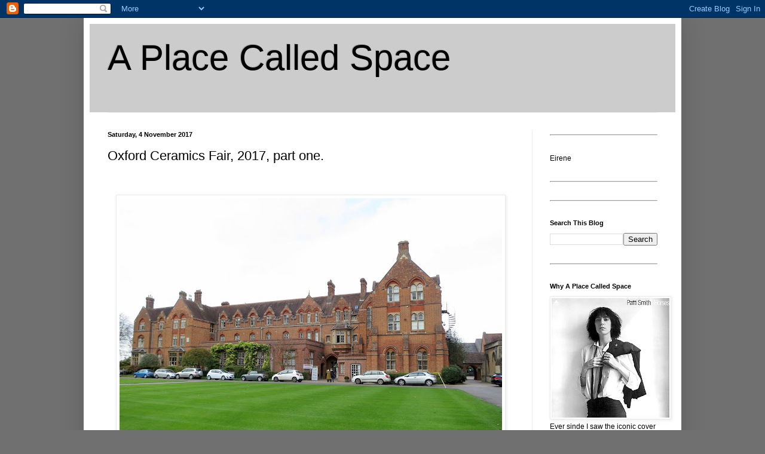

--- FILE ---
content_type: text/html; charset=UTF-8
request_url: http://a-place-called-space.blogspot.com/2017/11/oxford-ceramics-fair-2017-part-one.html
body_size: 35786
content:
<!DOCTYPE html>
<html class='v2' dir='ltr' xmlns='http://www.w3.org/1999/xhtml' xmlns:b='http://www.google.com/2005/gml/b' xmlns:data='http://www.google.com/2005/gml/data' xmlns:expr='http://www.google.com/2005/gml/expr'>
<head>
<link href='https://www.blogger.com/static/v1/widgets/335934321-css_bundle_v2.css' rel='stylesheet' type='text/css'/>
<meta content='IE=EmulateIE7' http-equiv='X-UA-Compatible'/>
<meta content='width=1100' name='viewport'/>
<meta content='text/html; charset=UTF-8' http-equiv='Content-Type'/>
<meta content='blogger' name='generator'/>
<link href='http://a-place-called-space.blogspot.com/favicon.ico' rel='icon' type='image/x-icon'/>
<link href='http://a-place-called-space.blogspot.com/2017/11/oxford-ceramics-fair-2017-part-one.html' rel='canonical'/>
<link rel="alternate" type="application/atom+xml" title="A Place Called Space - Atom" href="http://a-place-called-space.blogspot.com/feeds/posts/default" />
<link rel="alternate" type="application/rss+xml" title="A Place Called Space - RSS" href="http://a-place-called-space.blogspot.com/feeds/posts/default?alt=rss" />
<link rel="service.post" type="application/atom+xml" title="A Place Called Space - Atom" href="https://www.blogger.com/feeds/7192227531617038362/posts/default" />

<link rel="alternate" type="application/atom+xml" title="A Place Called Space - Atom" href="http://a-place-called-space.blogspot.com/feeds/689858040008332959/comments/default" />
<!--Can't find substitution for tag [blog.ieCssRetrofitLinks]-->
<link href='https://blogger.googleusercontent.com/img/b/R29vZ2xl/AVvXsEhAONY8dbVQhAWpicLEQBgvHNlAEIyVEmFbGtnsVo6PrkfFKF6B8lPgyXI5c3svUKfVvluvBS3z7a-SmYAHzERlymqwsWhkr20r4LbFPvh2KjNK_7S8w-hJ_q9tmRJ7ZI_lEc_wExmsgJI/s640/IMG_2319.JPG' rel='image_src'/>
<meta content='http://a-place-called-space.blogspot.com/2017/11/oxford-ceramics-fair-2017-part-one.html' property='og:url'/>
<meta content='Oxford Ceramics Fair, 2017, part one.' property='og:title'/>
<meta content='          Oxford Ceramics Fair, 2017, Oxford.             This year&#39;s fair was a particularly good one, with a wide range of work on display...' property='og:description'/>
<meta content='https://blogger.googleusercontent.com/img/b/R29vZ2xl/AVvXsEhAONY8dbVQhAWpicLEQBgvHNlAEIyVEmFbGtnsVo6PrkfFKF6B8lPgyXI5c3svUKfVvluvBS3z7a-SmYAHzERlymqwsWhkr20r4LbFPvh2KjNK_7S8w-hJ_q9tmRJ7ZI_lEc_wExmsgJI/w1200-h630-p-k-no-nu/IMG_2319.JPG' property='og:image'/>
<title>A Place Called Space: Oxford Ceramics Fair, 2017, part one.</title>
<meta content='' name='description'/>
<style id='page-skin-1' type='text/css'><!--
/*
-----------------------------------------------
Blogger Template Style
Name:     Simple
Designer: Blogger
URL:      www.blogger.com
----------------------------------------------- */
/* Content
----------------------------------------------- */
body {
font: normal normal 12px Arial, Tahoma, Helvetica, FreeSans, sans-serif;
color: #000000;
background: #707070 none repeat scroll top left;
padding: 0 40px 40px 40px;
}
html body .region-inner {
min-width: 0;
max-width: 100%;
width: auto;
}
h2 {
font-size: 22px;
}
a:link {
text-decoration:none;
color: #261fad;
}
a:visited {
text-decoration:none;
color: #828282;
}
a:hover {
text-decoration:underline;
color: #462aff;
}
.body-fauxcolumn-outer .fauxcolumn-inner {
background: transparent none repeat scroll top left;
_background-image: none;
}
.body-fauxcolumn-outer .cap-top {
position: absolute;
z-index: 1;
height: 400px;
width: 100%;
}
.body-fauxcolumn-outer .cap-top .cap-left {
width: 100%;
background: transparent none repeat-x scroll top left;
_background-image: none;
}
.content-outer {
-moz-box-shadow: 0 0 40px rgba(0, 0, 0, .15);
-webkit-box-shadow: 0 0 5px rgba(0, 0, 0, .15);
-goog-ms-box-shadow: 0 0 10px #333333;
box-shadow: 0 0 40px rgba(0, 0, 0, .15);
margin-bottom: 1px;
}
.content-inner {
padding: 10px 10px;
}
.content-inner {
background-color: #ffffff;
}
/* Header
----------------------------------------------- */
.header-outer {
background: #cccccc none repeat-x scroll 0 -400px;
_background-image: none;
}
.Header h1 {
font: normal normal 60px Arial, Tahoma, Helvetica, FreeSans, sans-serif;
color: #000000;
text-shadow: -1px -1px 1px rgba(0, 0, 0, .2);
}
.Header h1 a {
color: #000000;
}
.Header .description {
font-size: 140%;
color: #707070;
}
.header-inner .Header .titlewrapper {
padding: 22px 30px;
}
.header-inner .Header .descriptionwrapper {
padding: 0 30px;
}
/* Tabs
----------------------------------------------- */
.tabs-inner .section:first-child {
border-top: 1px solid #f3f3f3;
}
.tabs-inner .section:first-child ul {
margin-top: -1px;
border-top: 1px solid #f3f3f3;
border-left: 0 solid #f3f3f3;
border-right: 0 solid #f3f3f3;
}
.tabs-inner .widget ul {
background: #f3f3f3 url(http://www.blogblog.com/1kt/simple/gradients_light.png) repeat-x scroll 0 -800px;
_background-image: none;
border-bottom: 1px solid #f3f3f3;
margin-top: 0;
margin-left: -30px;
margin-right: -30px;
}
.tabs-inner .widget li a {
display: inline-block;
padding: .6em 1em;
font: normal normal 14px Arial, Tahoma, Helvetica, FreeSans, sans-serif;
color: #949494;
border-left: 1px solid #ffffff;
border-right: 1px solid #f3f3f3;
}
.tabs-inner .widget li:first-child a {
border-left: none;
}
.tabs-inner .widget li.selected a, .tabs-inner .widget li a:hover {
color: #000000;
background-color: #ececec;
text-decoration: none;
}
/* Columns
----------------------------------------------- */
.main-outer {
border-top: 0 solid #ececec;
}
.fauxcolumn-left-outer .fauxcolumn-inner {
border-right: 1px solid #ececec;
}
.fauxcolumn-right-outer .fauxcolumn-inner {
border-left: 1px solid #ececec;
}
/* Headings
----------------------------------------------- */
div.widget > h2,
div.widget h2.title {
margin: 0 0 1em 0;
font: normal bold 11px Arial, Tahoma, Helvetica, FreeSans, sans-serif;
color: #000000;
}
/* Widgets
----------------------------------------------- */
.widget .zippy {
color: #949494;
text-shadow: 2px 2px 1px rgba(0, 0, 0, .1);
}
.widget .popular-posts ul {
list-style: none;
}
/* Posts
----------------------------------------------- */
h2.date-header {
font: normal bold 11px Arial, Tahoma, Helvetica, FreeSans, sans-serif;
}
.date-header span {
background-color: transparent;
color: #000000;
padding: inherit;
letter-spacing: inherit;
margin: inherit;
}
.main-inner {
padding-top: 30px;
padding-bottom: 30px;
}
.main-inner .column-center-inner {
padding: 0 15px;
}
.main-inner .column-center-inner .section {
margin: 0 15px;
}
.post {
margin: 0 0 25px 0;
}
h3.post-title, .comments h4 {
font: normal normal 22px Arial, Tahoma, Helvetica, FreeSans, sans-serif;
margin: .75em 0 0;
}
.post-body {
font-size: 110%;
line-height: 1.4;
position: relative;
}
.post-body img, .post-body .tr-caption-container, .Profile img, .Image img,
.BlogList .item-thumbnail img {
padding: 2px;
background: #ffffff;
border: 1px solid #ececec;
-moz-box-shadow: 1px 1px 5px rgba(0, 0, 0, .1);
-webkit-box-shadow: 1px 1px 5px rgba(0, 0, 0, .1);
box-shadow: 1px 1px 5px rgba(0, 0, 0, .1);
}
.post-body img, .post-body .tr-caption-container {
padding: 5px;
}
.post-body .tr-caption-container {
color: #000000;
}
.post-body .tr-caption-container img {
padding: 0;
background: transparent;
border: none;
-moz-box-shadow: 0 0 0 rgba(0, 0, 0, .1);
-webkit-box-shadow: 0 0 0 rgba(0, 0, 0, .1);
box-shadow: 0 0 0 rgba(0, 0, 0, .1);
}
.post-header {
margin: 0 0 1.5em;
line-height: 1.6;
font-size: 90%;
}
.post-footer {
margin: 20px -2px 0;
padding: 5px 10px;
color: #5c5c5c;
background-color: #f7f7f7;
border-bottom: 1px solid #ececec;
line-height: 1.6;
font-size: 90%;
}
#comments .comment-author {
padding-top: 1.5em;
border-top: 1px solid #ececec;
background-position: 0 1.5em;
}
#comments .comment-author:first-child {
padding-top: 0;
border-top: none;
}
.avatar-image-container {
margin: .2em 0 0;
}
#comments .avatar-image-container img {
border: 1px solid #ececec;
}
/* Comments
----------------------------------------------- */
.comments .comments-content .icon.blog-author {
background-repeat: no-repeat;
background-image: url([data-uri]);
}
.comments .comments-content .loadmore a {
border-top: 1px solid #949494;
border-bottom: 1px solid #949494;
}
.comments .comment-thread.inline-thread {
background-color: #f7f7f7;
}
.comments .continue {
border-top: 2px solid #949494;
}
/* Accents
---------------------------------------------- */
.section-columns td.columns-cell {
border-left: 1px solid #ececec;
}
.blog-pager {
background: transparent none no-repeat scroll top center;
}
.blog-pager-older-link, .home-link,
.blog-pager-newer-link {
background-color: #ffffff;
padding: 5px;
}
.footer-outer {
border-top: 0 dashed #bbbbbb;
}
/* Mobile
----------------------------------------------- */
body.mobile  {
background-size: auto;
}
.mobile .body-fauxcolumn-outer {
background: transparent none repeat scroll top left;
}
.mobile .body-fauxcolumn-outer .cap-top {
background-size: 100% auto;
}
.mobile .content-outer {
-webkit-box-shadow: 0 0 3px rgba(0, 0, 0, .15);
box-shadow: 0 0 3px rgba(0, 0, 0, .15);
}
.mobile .tabs-inner .widget ul {
margin-left: 0;
margin-right: 0;
}
.mobile .post {
margin: 0;
}
.mobile .main-inner .column-center-inner .section {
margin: 0;
}
.mobile .date-header span {
padding: 0.1em 10px;
margin: 0 -10px;
}
.mobile h3.post-title {
margin: 0;
}
.mobile .blog-pager {
background: transparent none no-repeat scroll top center;
}
.mobile .footer-outer {
border-top: none;
}
.mobile .main-inner, .mobile .footer-inner {
background-color: #ffffff;
}
.mobile-index-contents {
color: #000000;
}
.mobile-link-button {
background-color: #261fad;
}
.mobile-link-button a:link, .mobile-link-button a:visited {
color: #ffffff;
}
.mobile .tabs-inner .section:first-child {
border-top: none;
}
.mobile .tabs-inner .PageList .widget-content {
background-color: #ececec;
color: #000000;
border-top: 1px solid #f3f3f3;
border-bottom: 1px solid #f3f3f3;
}
.mobile .tabs-inner .PageList .widget-content .pagelist-arrow {
border-left: 1px solid #f3f3f3;
}

--></style>
<style id='template-skin-1' type='text/css'><!--
body {
min-width: 1000px;
}
.content-outer, .content-fauxcolumn-outer, .region-inner {
min-width: 1000px;
max-width: 1000px;
_width: 1000px;
}
.main-inner .columns {
padding-left: 0px;
padding-right: 240px;
}
.main-inner .fauxcolumn-center-outer {
left: 0px;
right: 240px;
/* IE6 does not respect left and right together */
_width: expression(this.parentNode.offsetWidth -
parseInt("0px") -
parseInt("240px") + 'px');
}
.main-inner .fauxcolumn-left-outer {
width: 0px;
}
.main-inner .fauxcolumn-right-outer {
width: 240px;
}
.main-inner .column-left-outer {
width: 0px;
right: 100%;
margin-left: -0px;
}
.main-inner .column-right-outer {
width: 240px;
margin-right: -240px;
}
#layout {
min-width: 0;
}
#layout .content-outer {
min-width: 0;
width: 800px;
}
#layout .region-inner {
min-width: 0;
width: auto;
}
--></style>
<script type='text/javascript'>

  var _gaq = _gaq || [];
  _gaq.push(['_setAccount', 'UA-28309895-1']);
  _gaq.push(['_trackPageview']);

  (function() {
    var ga = document.createElement('script'); ga.type = 'text/javascript'; ga.async = true;
    ga.src = ('https:' == document.location.protocol ? 'https://ssl' : 'http://www') + '.google-analytics.com/ga.js';
    var s = document.getElementsByTagName('script')[0]; s.parentNode.insertBefore(ga, s);
  })();

</script>
<link href='https://www.blogger.com/dyn-css/authorization.css?targetBlogID=7192227531617038362&amp;zx=2f91af0b-7725-4741-a7e0-5cfde55427d5' media='none' onload='if(media!=&#39;all&#39;)media=&#39;all&#39;' rel='stylesheet'/><noscript><link href='https://www.blogger.com/dyn-css/authorization.css?targetBlogID=7192227531617038362&amp;zx=2f91af0b-7725-4741-a7e0-5cfde55427d5' rel='stylesheet'/></noscript>
<meta name='google-adsense-platform-account' content='ca-host-pub-1556223355139109'/>
<meta name='google-adsense-platform-domain' content='blogspot.com'/>

</head>
<body class='loading variant-pale'>
<div class='navbar section' id='navbar'><div class='widget Navbar' data-version='1' id='Navbar1'><script type="text/javascript">
    function setAttributeOnload(object, attribute, val) {
      if(window.addEventListener) {
        window.addEventListener('load',
          function(){ object[attribute] = val; }, false);
      } else {
        window.attachEvent('onload', function(){ object[attribute] = val; });
      }
    }
  </script>
<div id="navbar-iframe-container"></div>
<script type="text/javascript" src="https://apis.google.com/js/platform.js"></script>
<script type="text/javascript">
      gapi.load("gapi.iframes:gapi.iframes.style.bubble", function() {
        if (gapi.iframes && gapi.iframes.getContext) {
          gapi.iframes.getContext().openChild({
              url: 'https://www.blogger.com/navbar/7192227531617038362?po\x3d689858040008332959\x26origin\x3dhttp://a-place-called-space.blogspot.com',
              where: document.getElementById("navbar-iframe-container"),
              id: "navbar-iframe"
          });
        }
      });
    </script><script type="text/javascript">
(function() {
var script = document.createElement('script');
script.type = 'text/javascript';
script.src = '//pagead2.googlesyndication.com/pagead/js/google_top_exp.js';
var head = document.getElementsByTagName('head')[0];
if (head) {
head.appendChild(script);
}})();
</script>
</div></div>
<div class='body-fauxcolumns'>
<div class='fauxcolumn-outer body-fauxcolumn-outer'>
<div class='cap-top'>
<div class='cap-left'></div>
<div class='cap-right'></div>
</div>
<div class='fauxborder-left'>
<div class='fauxborder-right'></div>
<div class='fauxcolumn-inner'>
</div>
</div>
<div class='cap-bottom'>
<div class='cap-left'></div>
<div class='cap-right'></div>
</div>
</div>
</div>
<div class='content'>
<div class='content-fauxcolumns'>
<div class='fauxcolumn-outer content-fauxcolumn-outer'>
<div class='cap-top'>
<div class='cap-left'></div>
<div class='cap-right'></div>
</div>
<div class='fauxborder-left'>
<div class='fauxborder-right'></div>
<div class='fauxcolumn-inner'>
</div>
</div>
<div class='cap-bottom'>
<div class='cap-left'></div>
<div class='cap-right'></div>
</div>
</div>
</div>
<div class='content-outer'>
<div class='content-cap-top cap-top'>
<div class='cap-left'></div>
<div class='cap-right'></div>
</div>
<div class='fauxborder-left content-fauxborder-left'>
<div class='fauxborder-right content-fauxborder-right'></div>
<div class='content-inner'>
<header>
<div class='header-outer'>
<div class='header-cap-top cap-top'>
<div class='cap-left'></div>
<div class='cap-right'></div>
</div>
<div class='fauxborder-left header-fauxborder-left'>
<div class='fauxborder-right header-fauxborder-right'></div>
<div class='region-inner header-inner'>
<div class='header section' id='header'><div class='widget Header' data-version='1' id='Header1'>
<div id='header-inner'>
<div class='titlewrapper'>
<h1 class='title'>
<a href='http://a-place-called-space.blogspot.com/'>
A Place Called Space
</a>
</h1>
</div>
<div class='descriptionwrapper'>
<p class='description'><span>
</span></p>
</div>
</div>
</div></div>
</div>
</div>
<div class='header-cap-bottom cap-bottom'>
<div class='cap-left'></div>
<div class='cap-right'></div>
</div>
</div>
</header>
<div class='tabs-outer'>
<div class='tabs-cap-top cap-top'>
<div class='cap-left'></div>
<div class='cap-right'></div>
</div>
<div class='fauxborder-left tabs-fauxborder-left'>
<div class='fauxborder-right tabs-fauxborder-right'></div>
<div class='region-inner tabs-inner'>
<div class='tabs no-items section' id='crosscol'></div>
<div class='tabs no-items section' id='crosscol-overflow'></div>
</div>
</div>
<div class='tabs-cap-bottom cap-bottom'>
<div class='cap-left'></div>
<div class='cap-right'></div>
</div>
</div>
<div class='main-outer'>
<div class='main-cap-top cap-top'>
<div class='cap-left'></div>
<div class='cap-right'></div>
</div>
<div class='fauxborder-left main-fauxborder-left'>
<div class='fauxborder-right main-fauxborder-right'></div>
<div class='region-inner main-inner'>
<div class='columns fauxcolumns'>
<div class='fauxcolumn-outer fauxcolumn-center-outer'>
<div class='cap-top'>
<div class='cap-left'></div>
<div class='cap-right'></div>
</div>
<div class='fauxborder-left'>
<div class='fauxborder-right'></div>
<div class='fauxcolumn-inner'>
</div>
</div>
<div class='cap-bottom'>
<div class='cap-left'></div>
<div class='cap-right'></div>
</div>
</div>
<div class='fauxcolumn-outer fauxcolumn-left-outer'>
<div class='cap-top'>
<div class='cap-left'></div>
<div class='cap-right'></div>
</div>
<div class='fauxborder-left'>
<div class='fauxborder-right'></div>
<div class='fauxcolumn-inner'>
</div>
</div>
<div class='cap-bottom'>
<div class='cap-left'></div>
<div class='cap-right'></div>
</div>
</div>
<div class='fauxcolumn-outer fauxcolumn-right-outer'>
<div class='cap-top'>
<div class='cap-left'></div>
<div class='cap-right'></div>
</div>
<div class='fauxborder-left'>
<div class='fauxborder-right'></div>
<div class='fauxcolumn-inner'>
</div>
</div>
<div class='cap-bottom'>
<div class='cap-left'></div>
<div class='cap-right'></div>
</div>
</div>
<!-- corrects IE6 width calculation -->
<div class='columns-inner'>
<div class='column-center-outer'>
<div class='column-center-inner'>
<div class='main section' id='main'><div class='widget Blog' data-version='1' id='Blog1'>
<div class='blog-posts hfeed'>

          <div class="date-outer">
        
<h2 class='date-header'><span>Saturday, 4 November 2017</span></h2>

          <div class="date-posts">
        
<div class='post-outer'>
<div class='post hentry'>
<a name='689858040008332959'></a>
<h3 class='post-title entry-title'>
Oxford Ceramics Fair, 2017, part one.
</h3>
<div class='post-header'>
<div class='post-header-line-1'></div>
</div>
<div class='post-body entry-content' id='post-body-689858040008332959'>
<div class="separator" style="clear: both; text-align: center;">
<br /></div>
<div class="separator" style="clear: both; text-align: center;">
</div>
<br />
<div class="separator" style="clear: both; text-align: center;">
<a href="https://blogger.googleusercontent.com/img/b/R29vZ2xl/AVvXsEhAONY8dbVQhAWpicLEQBgvHNlAEIyVEmFbGtnsVo6PrkfFKF6B8lPgyXI5c3svUKfVvluvBS3z7a-SmYAHzERlymqwsWhkr20r4LbFPvh2KjNK_7S8w-hJ_q9tmRJ7ZI_lEc_wExmsgJI/s1600/IMG_2319.JPG" imageanchor="1" style="margin-left: 1em; margin-right: 1em;"><img border="0" data-original-height="1200" data-original-width="1600" height="480" src="https://blogger.googleusercontent.com/img/b/R29vZ2xl/AVvXsEhAONY8dbVQhAWpicLEQBgvHNlAEIyVEmFbGtnsVo6PrkfFKF6B8lPgyXI5c3svUKfVvluvBS3z7a-SmYAHzERlymqwsWhkr20r4LbFPvh2KjNK_7S8w-hJ_q9tmRJ7ZI_lEc_wExmsgJI/s640/IMG_2319.JPG" width="640" /></a></div>
<div class="separator" style="clear: both; text-align: center;">
<br /></div>
<div class="separator" style="clear: both; text-align: left;">
<b><i>Oxford Ceramics Fair, 2017, Oxford.</i></b></div>
<div>
<b></b><i><br /></i></div>
<div>
<br /></div>
<div class="separator" style="clear: both; text-align: center;">
<br /></div>
<div class="separator" style="clear: both; text-align: center;">
<a href="https://blogger.googleusercontent.com/img/b/R29vZ2xl/AVvXsEiIU9MQoUlmBSfgZefLdOw8cvtkpHVXiqB7R9rwChhDO4-AfI9i1TDSlylzAevn7lIU_6qhG-dI8X1ASbC1GsbrR4S-tMro5-PVJCBs21rq8Q4oLvN4kB3V0W_SqzELb9YFNe4gEQ4uSWo/s1600/IMG_2286.JPG" imageanchor="1" style="margin-left: 1em; margin-right: 1em;"><img border="0" data-original-height="973" data-original-width="1600" height="388" src="https://blogger.googleusercontent.com/img/b/R29vZ2xl/AVvXsEiIU9MQoUlmBSfgZefLdOw8cvtkpHVXiqB7R9rwChhDO4-AfI9i1TDSlylzAevn7lIU_6qhG-dI8X1ASbC1GsbrR4S-tMro5-PVJCBs21rq8Q4oLvN4kB3V0W_SqzELb9YFNe4gEQ4uSWo/s640/IMG_2286.JPG" width="640" /></a></div>
<div class="separator" style="clear: both; text-align: center;">
<br /></div>
<div class="separator" style="clear: both; text-align: left;">
This year's fair was a particularly good one, with a wide range of work on display.&nbsp;</div>
<div class="separator" style="clear: both; text-align: center;">
<br /></div>
<div class="separator" style="clear: both; text-align: center;">
<br /></div>
<div class="separator" style="clear: both; text-align: left;">
<u>Ashraf Hanna:</u></div>
<div class="separator" style="clear: both; text-align: center;">
<br /></div>
<div class="separator" style="clear: both; text-align: center;">
<br /></div>
<div class="separator" style="clear: both; text-align: center;">
<a href="https://blogger.googleusercontent.com/img/b/R29vZ2xl/AVvXsEiHSHQh2maPKgsr_F395lb3-UTDb-Zg3O0XYI-8_baDbZtsg9cSf0F4QfLJszZKtB2IzAwy_3bn_9H-2DkfYSgKbkSX936PSFs0yGC8bXqGn2LvmT2TA7JTVOn1dMYjgN2oUSLNwbEzQ2U/s1600/IMG_2310.JPG" imageanchor="1" style="margin-left: 1em; margin-right: 1em;"><img border="0" data-original-height="940" data-original-width="1600" height="374" src="https://blogger.googleusercontent.com/img/b/R29vZ2xl/AVvXsEiHSHQh2maPKgsr_F395lb3-UTDb-Zg3O0XYI-8_baDbZtsg9cSf0F4QfLJszZKtB2IzAwy_3bn_9H-2DkfYSgKbkSX936PSFs0yGC8bXqGn2LvmT2TA7JTVOn1dMYjgN2oUSLNwbEzQ2U/s640/IMG_2310.JPG" width="640" /></a></div>
<br />
<br />
<br />
<div class="separator" style="clear: both; text-align: center;">
<a href="https://blogger.googleusercontent.com/img/b/R29vZ2xl/AVvXsEhC6O8yucah6LYWvKwnQq2is0hgcUQUMpqpPpYtZeR7kgnUvxzGF-OVd5DjiXnaf4UD19aO_UHgPTb6i1QX_0bnrOWs34IYg5rh4VuLU6hxlD0wURIqeLwhB9SxQQnH9UDIBGgzfBFXM-Y/s1600/IMG_2311.JPG" imageanchor="1" style="margin-left: 1em; margin-right: 1em;"><img border="0" data-original-height="1200" data-original-width="1600" height="480" src="https://blogger.googleusercontent.com/img/b/R29vZ2xl/AVvXsEhC6O8yucah6LYWvKwnQq2is0hgcUQUMpqpPpYtZeR7kgnUvxzGF-OVd5DjiXnaf4UD19aO_UHgPTb6i1QX_0bnrOWs34IYg5rh4VuLU6hxlD0wURIqeLwhB9SxQQnH9UDIBGgzfBFXM-Y/s640/IMG_2311.JPG" width="640" /></a></div>
<br />
<br />
<br />
<div class="separator" style="clear: both; text-align: center;">
<a href="https://blogger.googleusercontent.com/img/b/R29vZ2xl/AVvXsEjtdt3pnQWwLk0212I-EYPdILq_EKBZmZbkOXfV_TEGIlD1AdhXW642vCbW2bcIzdPsyZum6qqV5YrRVg-EfdBqF_nNPSGFFqJMIGc3nUCagbNUaLGncqqUE5jMAgVsLUyLmyFwcXl5RqI/s1600/IMG_2312.JPG" imageanchor="1" style="margin-left: 1em; margin-right: 1em;"><img border="0" data-original-height="1600" data-original-width="1527" height="640" src="https://blogger.googleusercontent.com/img/b/R29vZ2xl/AVvXsEjtdt3pnQWwLk0212I-EYPdILq_EKBZmZbkOXfV_TEGIlD1AdhXW642vCbW2bcIzdPsyZum6qqV5YrRVg-EfdBqF_nNPSGFFqJMIGc3nUCagbNUaLGncqqUE5jMAgVsLUyLmyFwcXl5RqI/s640/IMG_2312.JPG" width="610" /></a></div>
<br />
<br />
<br />
<div class="separator" style="clear: both; text-align: center;">
<a href="https://blogger.googleusercontent.com/img/b/R29vZ2xl/AVvXsEhe8VorpFmUXQI1CsQjUeDmYtzN-cK3896wT7lalNXPhfgi3IJVD28xXbAspCelNGwGoB9phfw5MqIUe4vwUthpxSzlYS6YSUFkiuxf27Nwo4BztaviyMGvafPX90Q6a9S-DMcTK0WGSQs/s1600/IMG_2313.JPG" imageanchor="1" style="margin-left: 1em; margin-right: 1em;"><img border="0" data-original-height="1200" data-original-width="1600" height="480" src="https://blogger.googleusercontent.com/img/b/R29vZ2xl/AVvXsEhe8VorpFmUXQI1CsQjUeDmYtzN-cK3896wT7lalNXPhfgi3IJVD28xXbAspCelNGwGoB9phfw5MqIUe4vwUthpxSzlYS6YSUFkiuxf27Nwo4BztaviyMGvafPX90Q6a9S-DMcTK0WGSQs/s640/IMG_2313.JPG" width="640" /></a></div>
<br />
<br />
<br />
<div class="separator" style="clear: both; text-align: center;">
<a href="https://blogger.googleusercontent.com/img/b/R29vZ2xl/AVvXsEiSUs-way8cQCfgfzvtrPAu-0vASNJxplq1Is1CEMCU2R6b63V8-uaODTr6zFJAw7SYxJqbwod6bqfGnuLw7ZfFDtRHPhn64KVtWvxU_nQ9tn8c_O4Zv6GlnXxFC6nEsSCMACgjoy98QLw/s1600/IMG_2314.JPG" imageanchor="1" style="margin-left: 1em; margin-right: 1em;"><img border="0" data-original-height="1162" data-original-width="1600" height="464" src="https://blogger.googleusercontent.com/img/b/R29vZ2xl/AVvXsEiSUs-way8cQCfgfzvtrPAu-0vASNJxplq1Is1CEMCU2R6b63V8-uaODTr6zFJAw7SYxJqbwod6bqfGnuLw7ZfFDtRHPhn64KVtWvxU_nQ9tn8c_O4Zv6GlnXxFC6nEsSCMACgjoy98QLw/s640/IMG_2314.JPG" width="640" /></a></div>
<br />
<div class="separator" style="clear: both; text-align: center;">
</div>
<br />
<br />
<div class="separator" style="clear: both; text-align: center;">
<a href="https://blogger.googleusercontent.com/img/b/R29vZ2xl/AVvXsEhn985FxFKyF6OV5tkFnKZRO6NNuTNIMCGR2YturrsYONzNwhhvsSi3XIpMvG42A4eNPN6nB1OahxEkUxJvltHADXd0UXy5hxDyo-tWvtYmkD6Dp6nTg4ojyfxs5M0defEVpytW29eQLKE/s1600/IMG_2316.JPG" imageanchor="1" style="margin-left: 1em; margin-right: 1em;"><img border="0" data-original-height="1200" data-original-width="1600" height="480" src="https://blogger.googleusercontent.com/img/b/R29vZ2xl/AVvXsEhn985FxFKyF6OV5tkFnKZRO6NNuTNIMCGR2YturrsYONzNwhhvsSi3XIpMvG42A4eNPN6nB1OahxEkUxJvltHADXd0UXy5hxDyo-tWvtYmkD6Dp6nTg4ojyfxs5M0defEVpytW29eQLKE/s640/IMG_2316.JPG" width="640" /></a></div>
<br />
<br />
<br />
<div class="separator" style="clear: both; text-align: center;">
<a href="https://blogger.googleusercontent.com/img/b/R29vZ2xl/AVvXsEjeHaQ1QMVykLxEQyxsen8aJZMEt7CT6yrKkvfp9OgqlIOJdrRRnZtTZ60-Q1JrBATBwKqFgO9IZ1vBA6-OVfegianrlZezPKTt_YFEswqfwjQsyc71jmMjUBz6YQqGgcx2DyPXW5nZzcU/s1600/IMG_2317.JPG" imageanchor="1" style="margin-left: 1em; margin-right: 1em;"><img border="0" data-original-height="1600" data-original-width="1358" height="640" src="https://blogger.googleusercontent.com/img/b/R29vZ2xl/AVvXsEjeHaQ1QMVykLxEQyxsen8aJZMEt7CT6yrKkvfp9OgqlIOJdrRRnZtTZ60-Q1JrBATBwKqFgO9IZ1vBA6-OVfegianrlZezPKTt_YFEswqfwjQsyc71jmMjUBz6YQqGgcx2DyPXW5nZzcU/s640/IMG_2317.JPG" width="542" /></a></div>
<br />
<br />
<br />
<div class="separator" style="clear: both; text-align: center;">
<a href="https://blogger.googleusercontent.com/img/b/R29vZ2xl/AVvXsEgYZhMbNrYC3JMce4yf76bO2KqAqlP3AJeOCF_4-mQdho_Db1xWDzaXYlxawgRWpSPKnuTz1CPHAEMmTxm0JhORXwWTt-ra-rIXjNUIxty9pD4Rvt8tEP5_f4Fnxyk-mYX4wWWrpL7RJkE/s1600/IMG_2318.JPG" imageanchor="1" style="margin-left: 1em; margin-right: 1em;"><img border="0" data-original-height="1492" data-original-width="1600" height="596" src="https://blogger.googleusercontent.com/img/b/R29vZ2xl/AVvXsEgYZhMbNrYC3JMce4yf76bO2KqAqlP3AJeOCF_4-mQdho_Db1xWDzaXYlxawgRWpSPKnuTz1CPHAEMmTxm0JhORXwWTt-ra-rIXjNUIxty9pD4Rvt8tEP5_f4Fnxyk-mYX4wWWrpL7RJkE/s640/IMG_2318.JPG" width="640" /></a></div>
<br />
<br />
<u>Eddie Curtis:</u><br />
<div>
<u><br /></u></div>
<div>
<u><br /></u></div>
<div>
<a href="https://blogger.googleusercontent.com/img/b/R29vZ2xl/AVvXsEha2Qxff5JlMBonB1CQ-6w1k_s4CNk-f4CHStkT5B3J5uinIa8-SHHT0LMZmVT5I-FF4r2-Sjg_h0lOzTzmy5OM3DVOCzxYYS3SZRzs-Ulzg2EFAW_SejmmvLHQMhVyLcBAYIgwuqHKnJM/s1600/IMG_2305.JPG" imageanchor="1" style="margin-left: 1em; margin-right: 1em;"><img border="0" data-original-height="1200" data-original-width="1600" height="480" src="https://blogger.googleusercontent.com/img/b/R29vZ2xl/AVvXsEha2Qxff5JlMBonB1CQ-6w1k_s4CNk-f4CHStkT5B3J5uinIa8-SHHT0LMZmVT5I-FF4r2-Sjg_h0lOzTzmy5OM3DVOCzxYYS3SZRzs-Ulzg2EFAW_SejmmvLHQMhVyLcBAYIgwuqHKnJM/s640/IMG_2305.JPG" width="640" /></a></div>
<div>
<br /></div>
<div class="separator" style="clear: both; text-align: center;">
<br /></div>
<div class="separator" style="clear: both; text-align: center;">
</div>
<br />
<div class="separator" style="clear: both; text-align: center;">
<a href="https://blogger.googleusercontent.com/img/b/R29vZ2xl/AVvXsEiPFi1YMw9zKVqVEsnDkO9HeS9D3XKyxqYs5uaYzelXsXtKUDDlboATSdLrwfvNwXd-_C48h9Q8WQfTjoe5v3GYrO_96x3kDw6goFAQe6RpwzDszmfTDrgS2RDnYEa5H9yZXzeSUEz4LK0/s1600/IMG_2299.JPG" imageanchor="1" style="margin-left: 1em; margin-right: 1em;"><img border="0" data-original-height="1380" data-original-width="1600" height="552" src="https://blogger.googleusercontent.com/img/b/R29vZ2xl/AVvXsEiPFi1YMw9zKVqVEsnDkO9HeS9D3XKyxqYs5uaYzelXsXtKUDDlboATSdLrwfvNwXd-_C48h9Q8WQfTjoe5v3GYrO_96x3kDw6goFAQe6RpwzDszmfTDrgS2RDnYEa5H9yZXzeSUEz4LK0/s640/IMG_2299.JPG" width="640" /></a></div>
<br />
<br />
<br />
<div class="separator" style="clear: both; text-align: center;">
<a href="https://blogger.googleusercontent.com/img/b/R29vZ2xl/AVvXsEiCW2xX71wp7mMpUYljjhkDL9kEqJOCu1-Xo64HjUJ_4zjW4p6pTN8Z6TcyfzFAS5LM1u0ew9UQwJkT1oHbN6IPEKNddTPtdeyENU3WzfIrNSjPt00exN3RHsxN6qzUiKjSu-wT_86czdM/s1600/IMG_2300.JPG" imageanchor="1" style="margin-left: 1em; margin-right: 1em;"><img border="0" data-original-height="1600" data-original-width="1440" height="640" src="https://blogger.googleusercontent.com/img/b/R29vZ2xl/AVvXsEiCW2xX71wp7mMpUYljjhkDL9kEqJOCu1-Xo64HjUJ_4zjW4p6pTN8Z6TcyfzFAS5LM1u0ew9UQwJkT1oHbN6IPEKNddTPtdeyENU3WzfIrNSjPt00exN3RHsxN6qzUiKjSu-wT_86czdM/s640/IMG_2300.JPG" width="576" /></a></div>
<br />
<br />
<br />
<div class="separator" style="clear: both; text-align: center;">
<a href="https://blogger.googleusercontent.com/img/b/R29vZ2xl/AVvXsEj-62azw9h2DxzyOsP8Dpw9cH0yynJFUAxpY775GODkRsuiofcqb-4x5f6xYyKHQpSR1i3QMDYl4Gye4LA_nlzLXT7B21pxDAXPSVbMgh0xdYnnc-brufhpf4vtktR-SYnbcsCc5OtO5CE/s1600/IMG_2301.JPG" imageanchor="1" style="margin-left: 1em; margin-right: 1em;"><img border="0" data-original-height="1106" data-original-width="1600" height="442" src="https://blogger.googleusercontent.com/img/b/R29vZ2xl/AVvXsEj-62azw9h2DxzyOsP8Dpw9cH0yynJFUAxpY775GODkRsuiofcqb-4x5f6xYyKHQpSR1i3QMDYl4Gye4LA_nlzLXT7B21pxDAXPSVbMgh0xdYnnc-brufhpf4vtktR-SYnbcsCc5OtO5CE/s640/IMG_2301.JPG" width="640" /></a></div>
<br />
<br />
<br />
<div class="separator" style="clear: both; text-align: center;">
<a href="https://blogger.googleusercontent.com/img/b/R29vZ2xl/AVvXsEiMgSVqRKz9nTpPNo3LlOS3-KeiUYj1p-ZDO7eGQAocWXhlU8v1PhHFqzC2kT30xlWT36fSS9Lf0zLJjquE2DKucZw3TWKNMnhTqvpI_ISdMaHnNHPfSISs-c7azpOdW_GMrK0bjawIgII/s1600/IMG_2302.JPG" imageanchor="1" style="margin-left: 1em; margin-right: 1em;"><img border="0" data-original-height="1191" data-original-width="1600" height="476" src="https://blogger.googleusercontent.com/img/b/R29vZ2xl/AVvXsEiMgSVqRKz9nTpPNo3LlOS3-KeiUYj1p-ZDO7eGQAocWXhlU8v1PhHFqzC2kT30xlWT36fSS9Lf0zLJjquE2DKucZw3TWKNMnhTqvpI_ISdMaHnNHPfSISs-c7azpOdW_GMrK0bjawIgII/s640/IMG_2302.JPG" width="640" /></a></div>
<br />
<div class="separator" style="clear: both; text-align: center;">
</div>
<br />
<br />
<div class="separator" style="clear: both; text-align: center;">
<a href="https://blogger.googleusercontent.com/img/b/R29vZ2xl/AVvXsEgeGVCl5NRfJ0EJ8mGfArQG532Wijd4XO7dVSTEhw2vnrQx1-_HFCwOe063eWHVbzQ8vLqpryXln-PHUtuQrxlNqqD4tw2hpVO4w9TpwQboCMoBqjFQaZlb_ljEFwEUx4ZCrRMrkkC8yJQ/s1600/IMG_2304.JPG" imageanchor="1" style="margin-left: 1em; margin-right: 1em;"><img border="0" data-original-height="1600" data-original-width="1505" height="640" src="https://blogger.googleusercontent.com/img/b/R29vZ2xl/AVvXsEgeGVCl5NRfJ0EJ8mGfArQG532Wijd4XO7dVSTEhw2vnrQx1-_HFCwOe063eWHVbzQ8vLqpryXln-PHUtuQrxlNqqD4tw2hpVO4w9TpwQboCMoBqjFQaZlb_ljEFwEUx4ZCrRMrkkC8yJQ/s640/IMG_2304.JPG" width="602" /></a></div>
<br />
<div class="separator" style="clear: both; text-align: center;">
<br /></div>
<u>Sabine Nemet:</u><br />
<div>
<u><br /></u></div>
<div>
<u><br /></u></div>
<br />
<div class="separator" style="clear: both; text-align: center;">
<a href="https://blogger.googleusercontent.com/img/b/R29vZ2xl/AVvXsEioiOk2Pr6No19hGrzOHRurLrKV4EtZVhIdhkAp45N2I2ZUpVin9R-gRO-dyu6wWD6zHNelB86ajOaXT0YBMT6Ej5cZEgJnSy3SXsYj6MehJlWaEAUE_aKa0BlEWNcjCLjH38R5ySY7hX0/s1600/IMG_2306.JPG" imageanchor="1" style="margin-left: 1em; margin-right: 1em;"><img border="0" data-original-height="1132" data-original-width="1600" height="452" src="https://blogger.googleusercontent.com/img/b/R29vZ2xl/AVvXsEioiOk2Pr6No19hGrzOHRurLrKV4EtZVhIdhkAp45N2I2ZUpVin9R-gRO-dyu6wWD6zHNelB86ajOaXT0YBMT6Ej5cZEgJnSy3SXsYj6MehJlWaEAUE_aKa0BlEWNcjCLjH38R5ySY7hX0/s640/IMG_2306.JPG" width="640" /></a></div>
<br />
<br />
<br />
<div class="separator" style="clear: both; text-align: center;">
<a href="https://blogger.googleusercontent.com/img/b/R29vZ2xl/AVvXsEh54vf6qEfZG7ReDsMYCQcmZv6DtohE0WPxn53hv9qH4nR13BqAoIQ8XJrhM6RTE6PAwygQsOi-LO96up1gGlm1YrPO6uRdUr5yPdRXs2AlQvqtnHC9QxfvodA6JD7D1o_itcuQrAiloqU/s1600/IMG_2307.JPG" imageanchor="1" style="margin-left: 1em; margin-right: 1em;"><img border="0" data-original-height="1119" data-original-width="1600" height="446" src="https://blogger.googleusercontent.com/img/b/R29vZ2xl/AVvXsEh54vf6qEfZG7ReDsMYCQcmZv6DtohE0WPxn53hv9qH4nR13BqAoIQ8XJrhM6RTE6PAwygQsOi-LO96up1gGlm1YrPO6uRdUr5yPdRXs2AlQvqtnHC9QxfvodA6JD7D1o_itcuQrAiloqU/s640/IMG_2307.JPG" width="640" /></a></div>
<br />
<div class="separator" style="clear: both; text-align: center;">
</div>
<br />
<div class="separator" style="clear: both; text-align: center;">
</div>
<br />
<u>Sara Moorhouse:</u><br />
<div>
<u><br /></u></div>
<div>
<br /></div>
<u></u><br />
<div class="separator" style="clear: both; text-align: center;">
<a href="https://blogger.googleusercontent.com/img/b/R29vZ2xl/AVvXsEgEW1DalSEfgwK4HwIjGMkxqR7PBHXbdkolxdfrH4u8BzdcOJlYKuBApRrLDGQe5VrW-T_r4yZ0CJkFskqZMsJY4grqH638SRQM_XZwNR3bjczy5Abo-sZyK7myvOUsN5HitGzZF-JXhA8/s1600/IMG_2199.JPG" imageanchor="1" style="margin-left: 1em; margin-right: 1em;"><img border="0" data-original-height="1036" data-original-width="1600" height="414" src="https://blogger.googleusercontent.com/img/b/R29vZ2xl/AVvXsEgEW1DalSEfgwK4HwIjGMkxqR7PBHXbdkolxdfrH4u8BzdcOJlYKuBApRrLDGQe5VrW-T_r4yZ0CJkFskqZMsJY4grqH638SRQM_XZwNR3bjczy5Abo-sZyK7myvOUsN5HitGzZF-JXhA8/s640/IMG_2199.JPG" width="640" /></a></div>
<br />
<br />
<br />
<div class="separator" style="clear: both; text-align: center;">
<a href="https://blogger.googleusercontent.com/img/b/R29vZ2xl/AVvXsEifmF6DKTRi1E_Pw4yRUqt_V8ymbD67YiwhS_9yDUgz4rXrA8qhhnicyomCmT4QGSNSZtqAW8AVAdOgJCtsu0XUAzbTx9DnhJLfOi1Q64YSNUjCp66KFWmeHt_nkj-fSpdvahMROiC7t6A/s1600/IMG_2200.JPG" imageanchor="1" style="margin-left: 1em; margin-right: 1em;"><img border="0" data-original-height="1292" data-original-width="1600" height="516" src="https://blogger.googleusercontent.com/img/b/R29vZ2xl/AVvXsEifmF6DKTRi1E_Pw4yRUqt_V8ymbD67YiwhS_9yDUgz4rXrA8qhhnicyomCmT4QGSNSZtqAW8AVAdOgJCtsu0XUAzbTx9DnhJLfOi1Q64YSNUjCp66KFWmeHt_nkj-fSpdvahMROiC7t6A/s640/IMG_2200.JPG" width="640" /></a></div>
<br />
<br />
<br />
<div class="separator" style="clear: both; text-align: center;">
<a href="https://blogger.googleusercontent.com/img/b/R29vZ2xl/AVvXsEi4EQwjzlCpxzSnV07tllBBw27Q551WsD5WlyrDcYA8zthSI7ZQ4NUxlgppYo08An8hajqOW5j-Tu2NHiJajvYNnFDLYeOmDjxrW3ZNyXtWRqUyFawzHLCZvJPnrt_QzIHUo4NXOBzt9VM/s1600/IMG_2201.JPG" imageanchor="1" style="margin-left: 1em; margin-right: 1em;"><img border="0" data-original-height="822" data-original-width="1600" height="328" src="https://blogger.googleusercontent.com/img/b/R29vZ2xl/AVvXsEi4EQwjzlCpxzSnV07tllBBw27Q551WsD5WlyrDcYA8zthSI7ZQ4NUxlgppYo08An8hajqOW5j-Tu2NHiJajvYNnFDLYeOmDjxrW3ZNyXtWRqUyFawzHLCZvJPnrt_QzIHUo4NXOBzt9VM/s640/IMG_2201.JPG" width="640" /></a></div>
<br />
<br />
<br />
<div class="separator" style="clear: both; text-align: center;">
<a href="https://blogger.googleusercontent.com/img/b/R29vZ2xl/AVvXsEhwuavMTfcbbhHoW3EZuV_adqQskqFrKXzl6kMC9S5G8kgOFeGz-ARFwQ1QL4kaihkM5T67qj9IlMJo5EyNTvfWYG4jiYmOi-ZfQkWKY0SXOCXYPm-X-2kmleOk7PUK0AGKslaSvxLM4MQ/s1600/IMG_2202.JPG" imageanchor="1" style="margin-left: 1em; margin-right: 1em;"><img border="0" data-original-height="1068" data-original-width="1600" height="426" src="https://blogger.googleusercontent.com/img/b/R29vZ2xl/AVvXsEhwuavMTfcbbhHoW3EZuV_adqQskqFrKXzl6kMC9S5G8kgOFeGz-ARFwQ1QL4kaihkM5T67qj9IlMJo5EyNTvfWYG4jiYmOi-ZfQkWKY0SXOCXYPm-X-2kmleOk7PUK0AGKslaSvxLM4MQ/s640/IMG_2202.JPG" width="640" /></a></div>
<br />
<br />
<br />
<div class="separator" style="clear: both; text-align: center;">
<a href="https://blogger.googleusercontent.com/img/b/R29vZ2xl/AVvXsEixLQyxCYdIVN4sOFG_wspf8lF_qcqAqVT0vOnL1QwA-tyfgmXZEhkj9PFJyfwc-OYJevE-1uS1wOYphTVm-iLQyPPrd8BhODW76qFxvU3tHLZ_4DpIB12V4q3wvdlNGBF9hBN3IGW-I6I/s1600/IMG_2203.JPG" imageanchor="1" style="margin-left: 1em; margin-right: 1em;"><img border="0" data-original-height="1360" data-original-width="1600" height="542" src="https://blogger.googleusercontent.com/img/b/R29vZ2xl/AVvXsEixLQyxCYdIVN4sOFG_wspf8lF_qcqAqVT0vOnL1QwA-tyfgmXZEhkj9PFJyfwc-OYJevE-1uS1wOYphTVm-iLQyPPrd8BhODW76qFxvU3tHLZ_4DpIB12V4q3wvdlNGBF9hBN3IGW-I6I/s640/IMG_2203.JPG" width="640" /></a></div>
<br />
<br />
<br />
<div class="separator" style="clear: both; text-align: center;">
<a href="https://blogger.googleusercontent.com/img/b/R29vZ2xl/AVvXsEhijoQV80zw3swja4D2_Jvn9pbO5u3PQJxcUeNT6qLCsbzu7ox_siO0iANNDTlfCx-I3fbDaO2rl2LwzyIyqyhq8oV_YC2vwTqRMZQ4jut1CiMZeRv-Rw48AWxRBKvz9ZGVP3hTysb_-ic/s1600/IMG_2204.JPG" imageanchor="1" style="margin-left: 1em; margin-right: 1em;"><img border="0" data-original-height="572" data-original-width="1600" height="228" src="https://blogger.googleusercontent.com/img/b/R29vZ2xl/AVvXsEhijoQV80zw3swja4D2_Jvn9pbO5u3PQJxcUeNT6qLCsbzu7ox_siO0iANNDTlfCx-I3fbDaO2rl2LwzyIyqyhq8oV_YC2vwTqRMZQ4jut1CiMZeRv-Rw48AWxRBKvz9ZGVP3hTysb_-ic/s640/IMG_2204.JPG" width="640" /></a></div>
<br />
<br />
<br />
<br />
<div class="separator" style="clear: both; text-align: center;">
<a href="https://blogger.googleusercontent.com/img/b/R29vZ2xl/AVvXsEjVWK2Jq2Uu62K5oXzCG2t1A9fMdBtmTE_J8ZXmJCbXszcn1TKpUnq-JKbczjoaCDiWUVjvr1y9HyfyuAiogZvsm5vaBxtwrnW8p1yQ6M51mO8b5WnAhn5RvmTZn8e0klXXjVTOBbDGvKI/s1600/IMG_2205.JPG" imageanchor="1" style="margin-left: 1em; margin-right: 1em;"><img border="0" data-original-height="975" data-original-width="1600" height="390" src="https://blogger.googleusercontent.com/img/b/R29vZ2xl/AVvXsEjVWK2Jq2Uu62K5oXzCG2t1A9fMdBtmTE_J8ZXmJCbXszcn1TKpUnq-JKbczjoaCDiWUVjvr1y9HyfyuAiogZvsm5vaBxtwrnW8p1yQ6M51mO8b5WnAhn5RvmTZn8e0klXXjVTOBbDGvKI/s640/IMG_2205.JPG" width="640" /></a></div>
<br />
<br />
<br />
<div class="separator" style="clear: both; text-align: center;">
</div>
<br />
<div class="separator" style="clear: both; text-align: center;">
<a href="https://blogger.googleusercontent.com/img/b/R29vZ2xl/AVvXsEjsMawPWWErtD50jl85tkcuqemWm-_5nGFR9MtkUzHMhxBfCJXHT76Gk78D1bl0SJoKOJ6nSeSBDX3yrs4IjGxDu5RAM-TibrA5KfWgU9FYxw-qRtoy7y2XN12IzAhzwNqp2mTe7taLMtU/s1600/IMG_2208.JPG" imageanchor="1" style="margin-left: 1em; margin-right: 1em;"><img border="0" data-original-height="458" data-original-width="1600" height="182" src="https://blogger.googleusercontent.com/img/b/R29vZ2xl/AVvXsEjsMawPWWErtD50jl85tkcuqemWm-_5nGFR9MtkUzHMhxBfCJXHT76Gk78D1bl0SJoKOJ6nSeSBDX3yrs4IjGxDu5RAM-TibrA5KfWgU9FYxw-qRtoy7y2XN12IzAhzwNqp2mTe7taLMtU/s640/IMG_2208.JPG" width="640" /></a></div>
<br />
<br />
<br />
<div class="separator" style="clear: both; text-align: center;">
<a href="https://blogger.googleusercontent.com/img/b/R29vZ2xl/AVvXsEg7RMrd1zZRD1278JiMRNWmkpWlFUxSHIxB_pg3w0Laq8CfroUlkd0hqiYFT3uL3YGTDprU9ig3qn9kMalw1HU324zRdi3BO1V79WY-8PYGClUhw_QdtGHpnuwExt37Xoup-rJ2j0ZLgmA/s1600/IMG_2209.JPG" imageanchor="1" style="margin-left: 1em; margin-right: 1em;"><img border="0" data-original-height="499" data-original-width="1600" height="198" src="https://blogger.googleusercontent.com/img/b/R29vZ2xl/AVvXsEg7RMrd1zZRD1278JiMRNWmkpWlFUxSHIxB_pg3w0Laq8CfroUlkd0hqiYFT3uL3YGTDprU9ig3qn9kMalw1HU324zRdi3BO1V79WY-8PYGClUhw_QdtGHpnuwExt37Xoup-rJ2j0ZLgmA/s640/IMG_2209.JPG" width="640" /></a></div>
<br />
<br />
<br />
<div class="separator" style="clear: both; text-align: center;">
<a href="https://blogger.googleusercontent.com/img/b/R29vZ2xl/AVvXsEh-YLWMz1nQPzmc8pJierde-FWPrKj2I-gEHQ-029q7L7gm62YrTZWXrSpttZVBsQ2aVhcarrGdrwVVCFTXCWN3_AHrpNHdN5gRxxK3rbdfK_OL9kBFHOA_PLMpGUNosh6RsuGfikzDbgk/s1600/IMG_2210.JPG" imageanchor="1" style="margin-left: 1em; margin-right: 1em;"><img border="0" data-original-height="1089" data-original-width="1600" height="434" src="https://blogger.googleusercontent.com/img/b/R29vZ2xl/AVvXsEh-YLWMz1nQPzmc8pJierde-FWPrKj2I-gEHQ-029q7L7gm62YrTZWXrSpttZVBsQ2aVhcarrGdrwVVCFTXCWN3_AHrpNHdN5gRxxK3rbdfK_OL9kBFHOA_PLMpGUNosh6RsuGfikzDbgk/s640/IMG_2210.JPG" width="640" /></a></div>
<br />
<br />
<br />
<u>Tony Laverick:</u><br />
<u><br /></u>
<br />
<br />
<a href="https://blogger.googleusercontent.com/img/b/R29vZ2xl/AVvXsEg9-8nzfLqixt-yUDdv9i_K-dY1mEyvhvhbIf7sPNkOoEo3AV5YO9H3j_m-r_pXFo3juXezvqHjJmSoN9_jcLoDB0am4YZIK4oc9YwdDXJu9FULrjSF2wjGaF5rVXGvE6CdEfWcB7oyAXs/s1600/IMG_2212.JPG" imageanchor="1" style="margin-left: 1em; margin-right: 1em;"><img border="0" data-original-height="1422" data-original-width="1600" height="568" src="https://blogger.googleusercontent.com/img/b/R29vZ2xl/AVvXsEg9-8nzfLqixt-yUDdv9i_K-dY1mEyvhvhbIf7sPNkOoEo3AV5YO9H3j_m-r_pXFo3juXezvqHjJmSoN9_jcLoDB0am4YZIK4oc9YwdDXJu9FULrjSF2wjGaF5rVXGvE6CdEfWcB7oyAXs/s640/IMG_2212.JPG" width="640" /></a><br />
<br />
<div class="separator" style="clear: both; text-align: center;">
</div>
<br />
<br />
<u>Lisa Hammond:</u><br />
<div>
<br /></div>
<br />
<br />
<div class="separator" style="clear: both; text-align: center;">
<a href="https://blogger.googleusercontent.com/img/b/R29vZ2xl/AVvXsEgiI02UfCaAhRIhy6-o_yc8484nHk3KW4Ixv27W7OJXJqO7WwgeCn0ysuXCd9yc6ZwNib8H6AgcMw-FDHjiaQDB8apQWeNnc8T205Bxs3ttLlyxVjel9cBZQ1PvqxKgHwajQ8fVUM6ehDw/s1600/IMG_2166.JPG" imageanchor="1" style="margin-left: 1em; margin-right: 1em;"><img border="0" data-original-height="1200" data-original-width="1600" height="480" src="https://blogger.googleusercontent.com/img/b/R29vZ2xl/AVvXsEgiI02UfCaAhRIhy6-o_yc8484nHk3KW4Ixv27W7OJXJqO7WwgeCn0ysuXCd9yc6ZwNib8H6AgcMw-FDHjiaQDB8apQWeNnc8T205Bxs3ttLlyxVjel9cBZQ1PvqxKgHwajQ8fVUM6ehDw/s640/IMG_2166.JPG" width="640" /></a></div>
<br />
<br />
<br />
<br />
<div class="separator" style="clear: both; text-align: center;">
<a href="https://blogger.googleusercontent.com/img/b/R29vZ2xl/AVvXsEizD7qOTirbIw5cDuQmeSyd9gqsDN6BS6JvaZrZAHmX4O1ci7dzXrvUApfxtgs-tEoD9LqG4LJ0XumXuZVSSfxvfT7MVLZ5mvT4p2EwvqLPU5-FHvlRjXi8UE1nJ5GS9LIovEJUye488aw/s1600/IMG_2167.JPG" imageanchor="1" style="margin-left: 1em; margin-right: 1em;"><img border="0" data-original-height="984" data-original-width="1600" height="392" src="https://blogger.googleusercontent.com/img/b/R29vZ2xl/AVvXsEizD7qOTirbIw5cDuQmeSyd9gqsDN6BS6JvaZrZAHmX4O1ci7dzXrvUApfxtgs-tEoD9LqG4LJ0XumXuZVSSfxvfT7MVLZ5mvT4p2EwvqLPU5-FHvlRjXi8UE1nJ5GS9LIovEJUye488aw/s640/IMG_2167.JPG" width="640" /></a></div>
<br />
<br />
<br />
<div class="separator" style="clear: both; text-align: center;">
</div>
<br />
<div class="separator" style="clear: both; text-align: center;">
<a href="https://blogger.googleusercontent.com/img/b/R29vZ2xl/AVvXsEhnQoYkM5UG0_McDRRzzQft6ens7Xl6v8vtRQ8DcweKhenaL5TNRePzi-quiMto9OatQIB18QRQ8BD7QdDSnfuSSZNRCj85Gbwu8hGhUWmAOHgG3vYTvE9HZ8D3OKEnfSLHbIMmnH6Usuo/s1600/IMG_2169.JPG" imageanchor="1" style="margin-left: 1em; margin-right: 1em;"><img border="0" data-original-height="1430" data-original-width="1600" height="572" src="https://blogger.googleusercontent.com/img/b/R29vZ2xl/AVvXsEhnQoYkM5UG0_McDRRzzQft6ens7Xl6v8vtRQ8DcweKhenaL5TNRePzi-quiMto9OatQIB18QRQ8BD7QdDSnfuSSZNRCj85Gbwu8hGhUWmAOHgG3vYTvE9HZ8D3OKEnfSLHbIMmnH6Usuo/s640/IMG_2169.JPG" width="640" /></a></div>
<br />
<br />
<br />
<div class="separator" style="clear: both; text-align: center;">
<a href="https://blogger.googleusercontent.com/img/b/R29vZ2xl/AVvXsEiNXSN5mDdxOXcCXR7ncS0Bi8BW698NDMqhzcflWtP1CT1DvFtvzazlxFo92JoghEcB6sjrkUZJCE5n24T_twY3UiovUvuqAv4sDbjMVjTsMcnwN_om7co6gct8SJoBsaMkoWEBYcagt9w/s1600/IMG_2170.JPG" imageanchor="1" style="margin-left: 1em; margin-right: 1em;"><img border="0" data-original-height="999" data-original-width="1600" height="398" src="https://blogger.googleusercontent.com/img/b/R29vZ2xl/AVvXsEiNXSN5mDdxOXcCXR7ncS0Bi8BW698NDMqhzcflWtP1CT1DvFtvzazlxFo92JoghEcB6sjrkUZJCE5n24T_twY3UiovUvuqAv4sDbjMVjTsMcnwN_om7co6gct8SJoBsaMkoWEBYcagt9w/s640/IMG_2170.JPG" width="640" /></a></div>
<br />
<br />
<u>Lesley Risby:</u><br />
<div>
<u><br /></u></div>
<div>
<u><br /></u></div>
<br />
<div class="separator" style="clear: both; text-align: center;">
<a href="https://blogger.googleusercontent.com/img/b/R29vZ2xl/AVvXsEgF4J3ThADX9WaZb5R0NLaaZCMrNwR-2k0sMCvQ2272u6Of0dpsRbMgLVKImZZCzJ5VlI9YFP6-K8aRzBd9EtDCF_djU2xgDRMQ3R4U-9hf-7kiFpN9q9SkqpoH1QnoifjBa2Dv5DHnHZQ/s1600/IMG_2171.JPG" imageanchor="1" style="margin-left: 1em; margin-right: 1em;"><img border="0" data-original-height="1460" data-original-width="1600" height="582" src="https://blogger.googleusercontent.com/img/b/R29vZ2xl/AVvXsEgF4J3ThADX9WaZb5R0NLaaZCMrNwR-2k0sMCvQ2272u6Of0dpsRbMgLVKImZZCzJ5VlI9YFP6-K8aRzBd9EtDCF_djU2xgDRMQ3R4U-9hf-7kiFpN9q9SkqpoH1QnoifjBa2Dv5DHnHZQ/s640/IMG_2171.JPG" width="640" /></a></div>
<br />
<br />
<br />
<div class="separator" style="clear: both; text-align: center;">
<a href="https://blogger.googleusercontent.com/img/b/R29vZ2xl/AVvXsEi53WNhNhOL9TEyr220IvgJUWXUvoEDVNAyMBmfluXe5oCQ90UGxotB9BUdhPqftQK352MOefZgrmA9eKl0aZAEFLgdNw_bdNCmMoEHbLXrpDt1i_E7p2Zk5wfN_UAwTaGHpPvvpsrN6Pg/s1600/IMG_2173.JPG" imageanchor="1" style="margin-left: 1em; margin-right: 1em;"><img border="0" data-original-height="1200" data-original-width="1600" height="478" src="https://blogger.googleusercontent.com/img/b/R29vZ2xl/AVvXsEi53WNhNhOL9TEyr220IvgJUWXUvoEDVNAyMBmfluXe5oCQ90UGxotB9BUdhPqftQK352MOefZgrmA9eKl0aZAEFLgdNw_bdNCmMoEHbLXrpDt1i_E7p2Zk5wfN_UAwTaGHpPvvpsrN6Pg/s640/IMG_2173.JPG" width="640" /></a></div>
<br />
<br />
<br />
<div class="separator" style="clear: both; text-align: center;">
<a href="https://blogger.googleusercontent.com/img/b/R29vZ2xl/AVvXsEhhhGHy4RQ591YC86aL7LdrkAw2R9hhKI8PywyLbY14SkdwdwYhryub-Fb1gcjLLwr_iusJhvnZzjvsnv6XztxP9JJAH9e-p46M2mk8iSM20SFqXS4S4KietUkNaSKyGpYvkVjTaMctspo/s1600/IMG_2174.JPG" imageanchor="1" style="margin-left: 1em; margin-right: 1em;"><img border="0" data-original-height="1291" data-original-width="1600" height="516" src="https://blogger.googleusercontent.com/img/b/R29vZ2xl/AVvXsEhhhGHy4RQ591YC86aL7LdrkAw2R9hhKI8PywyLbY14SkdwdwYhryub-Fb1gcjLLwr_iusJhvnZzjvsnv6XztxP9JJAH9e-p46M2mk8iSM20SFqXS4S4KietUkNaSKyGpYvkVjTaMctspo/s640/IMG_2174.JPG" width="640" /></a></div>
<br />
<br />
<div class="separator" style="clear: both; text-align: center;">
</div>
<br />
<div class="separator" style="clear: both; text-align: center;">
<a href="https://blogger.googleusercontent.com/img/b/R29vZ2xl/AVvXsEgBFQ7v-vrtYj8asPVc8kwYuPz2p_CS1fcSxlAImfXTiGVtGyA144GvM8WDl_uCDXKkiT2N26EJJczDNBVVa85d4LpaE6lccl34q3jlkocJu5QxWza6rdKuamGo6MaaUiWoeGEtq83VtOA/s1600/IMG_2176.JPG" imageanchor="1" style="margin-left: 1em; margin-right: 1em;"><img border="0" data-original-height="1386" data-original-width="1600" height="554" src="https://blogger.googleusercontent.com/img/b/R29vZ2xl/AVvXsEgBFQ7v-vrtYj8asPVc8kwYuPz2p_CS1fcSxlAImfXTiGVtGyA144GvM8WDl_uCDXKkiT2N26EJJczDNBVVa85d4LpaE6lccl34q3jlkocJu5QxWza6rdKuamGo6MaaUiWoeGEtq83VtOA/s640/IMG_2176.JPG" width="640" /></a></div>
<br />
<br />
<br />
<u>Marieke Ringel:</u><br />
<b><u><br /></u></b>
<br />
<br />
<div class="separator" style="clear: both; text-align: center;">
<a href="https://blogger.googleusercontent.com/img/b/R29vZ2xl/AVvXsEjtIU2pkHe3W3VCkZf2gAOJZ3L6mi0tGrleT3_6EIi3OnwUGkj3y8XqLmKu4Mymxa66LWAVddNxupr4vxagla1-Z8knR8_kOPTk3Xt6qnfODIXg6LEMb6MYe07_7efzUu69oBirgtAby08/s1600/IMG_2177.JPG" imageanchor="1" style="margin-left: 1em; margin-right: 1em;"><img border="0" data-original-height="903" data-original-width="1600" height="360" src="https://blogger.googleusercontent.com/img/b/R29vZ2xl/AVvXsEjtIU2pkHe3W3VCkZf2gAOJZ3L6mi0tGrleT3_6EIi3OnwUGkj3y8XqLmKu4Mymxa66LWAVddNxupr4vxagla1-Z8knR8_kOPTk3Xt6qnfODIXg6LEMb6MYe07_7efzUu69oBirgtAby08/s640/IMG_2177.JPG" width="640" /></a></div>
<br />
<br />
<br />
<div class="separator" style="clear: both; text-align: center;">
<a href="https://blogger.googleusercontent.com/img/b/R29vZ2xl/AVvXsEhwLFz4QyQ0vX8NrZMUMmMupkHTuDuNEkEEnYu5Ie5BZ8-LZD6p_pL53bm8IsrmciJY3SDe6KReuyKZj-HXFmCOp2L3XI9dOEytZM16vG206KztOxEoX3ZVwMHcn0_BZzDLXGa-6oC2LMU/s1600/IMG_2178.JPG" imageanchor="1" style="margin-left: 1em; margin-right: 1em;"><img border="0" data-original-height="1600" data-original-width="1068" height="640" src="https://blogger.googleusercontent.com/img/b/R29vZ2xl/AVvXsEhwLFz4QyQ0vX8NrZMUMmMupkHTuDuNEkEEnYu5Ie5BZ8-LZD6p_pL53bm8IsrmciJY3SDe6KReuyKZj-HXFmCOp2L3XI9dOEytZM16vG206KztOxEoX3ZVwMHcn0_BZzDLXGa-6oC2LMU/s640/IMG_2178.JPG" width="426" /></a></div>
<br />
<br />
<br />
<div class="separator" style="clear: both; text-align: center;">
<a href="https://blogger.googleusercontent.com/img/b/R29vZ2xl/AVvXsEjcsw3PMpRgSsH3kAWH-FVHnY__5h8avqAOD3n3SLkzss6Hm_IN5CXTOr8ZbCfMYsalVe5QzZmB8b3RdcZXZx_xswwismwTD1BeemETenz5Fm74tuGiNTKmvNJSd9SchS5g_TKsasKttkg/s1600/IMG_2179.JPG" imageanchor="1" style="margin-left: 1em; margin-right: 1em;"><img border="0" data-original-height="1243" data-original-width="1600" height="496" src="https://blogger.googleusercontent.com/img/b/R29vZ2xl/AVvXsEjcsw3PMpRgSsH3kAWH-FVHnY__5h8avqAOD3n3SLkzss6Hm_IN5CXTOr8ZbCfMYsalVe5QzZmB8b3RdcZXZx_xswwismwTD1BeemETenz5Fm74tuGiNTKmvNJSd9SchS5g_TKsasKttkg/s640/IMG_2179.JPG" width="640" /></a></div>
<br />
<div class="separator" style="clear: both; text-align: center;">
</div>
<u><br /></u>
<u><br /></u>
<u>Katharina Klug:</u><br />
<div>
<u><br /></u></div>
<div>
<u><br /></u></div>
<br />
<div class="separator" style="clear: both; text-align: center;">
</div>
<br />
<div class="separator" style="clear: both; text-align: center;">
<a href="https://blogger.googleusercontent.com/img/b/R29vZ2xl/AVvXsEiwXTp3PpE0EAwXtdb03qjxxjQBwydQtNW9WSKa8oKjq2JGbyR4gbkBQL9O9C2Q4Z0u8qunhks5bKHP84SwHfD_1-gjRxRBKrgLlOoIm-wOIvkuBgBwAP8PnG9mmVPU0FilT-vUgd9hgAg/s1600/IMG_2182.JPG" imageanchor="1" style="margin-left: 1em; margin-right: 1em;"><img border="0" data-original-height="1600" data-original-width="1400" height="640" src="https://blogger.googleusercontent.com/img/b/R29vZ2xl/AVvXsEiwXTp3PpE0EAwXtdb03qjxxjQBwydQtNW9WSKa8oKjq2JGbyR4gbkBQL9O9C2Q4Z0u8qunhks5bKHP84SwHfD_1-gjRxRBKrgLlOoIm-wOIvkuBgBwAP8PnG9mmVPU0FilT-vUgd9hgAg/s640/IMG_2182.JPG" width="560" /></a></div>
<br />
<br />
<br />
<div class="separator" style="clear: both; text-align: center;">
<a href="https://blogger.googleusercontent.com/img/b/R29vZ2xl/AVvXsEhYp91gYBFun4Z0Fx_8984rsi07iDdh66QJ7-uhzK02jcJ9KYfKPHTfybFVpv2Ohmmfm4Iu4SWIIVhrSEYqwTUVpI61vAyWCqW7QJieWh2KywmYmLJGD9pDvf43MzhmHc255FeEL4NFdag/s1600/IMG_2183.JPG" imageanchor="1" style="margin-left: 1em; margin-right: 1em;"><img border="0" data-original-height="1200" data-original-width="1600" height="480" src="https://blogger.googleusercontent.com/img/b/R29vZ2xl/AVvXsEhYp91gYBFun4Z0Fx_8984rsi07iDdh66QJ7-uhzK02jcJ9KYfKPHTfybFVpv2Ohmmfm4Iu4SWIIVhrSEYqwTUVpI61vAyWCqW7QJieWh2KywmYmLJGD9pDvf43MzhmHc255FeEL4NFdag/s640/IMG_2183.JPG" width="640" /></a></div>
<br />
<br />
<br />
<div class="separator" style="clear: both; text-align: center;">
<a href="https://blogger.googleusercontent.com/img/b/R29vZ2xl/AVvXsEiJVdD9FbujDGtCJYY3LeKMQ_H-ma7OGcdBOt-xOru_jcS-9cq_kXP2rSeteTH3agxs48vZARLM9nVBoGuJpwXgq4z0MlpRoQ0gmR4iikuxX2f2lJAdNdWc4DFKf1sMuEFs4VEhXeAdtCE/s1600/IMG_2184.JPG" imageanchor="1" style="margin-left: 1em; margin-right: 1em;"><img border="0" data-original-height="1200" data-original-width="1600" height="480" src="https://blogger.googleusercontent.com/img/b/R29vZ2xl/AVvXsEiJVdD9FbujDGtCJYY3LeKMQ_H-ma7OGcdBOt-xOru_jcS-9cq_kXP2rSeteTH3agxs48vZARLM9nVBoGuJpwXgq4z0MlpRoQ0gmR4iikuxX2f2lJAdNdWc4DFKf1sMuEFs4VEhXeAdtCE/s640/IMG_2184.JPG" width="640" /></a></div>
<br />
<br />
<br />
<div class="separator" style="clear: both; text-align: center;">
<a href="https://blogger.googleusercontent.com/img/b/R29vZ2xl/AVvXsEhcurOYH9QCx0RyYTPkdWX-OuxxW8OhxasfvjSFgKoCClhoDEHoi46DTpUmFCCNX-xloBXQDLMa1hDEBI0QnAHMnFQzhQxxxOWoQpYrMIRkfa0knxuMY_xhyphenhyphende6Cra0rP8tM4WZCe3-CqQ/s1600/IMG_2185.JPG" imageanchor="1" style="margin-left: 1em; margin-right: 1em;"><img border="0" data-original-height="1200" data-original-width="1600" height="480" src="https://blogger.googleusercontent.com/img/b/R29vZ2xl/AVvXsEhcurOYH9QCx0RyYTPkdWX-OuxxW8OhxasfvjSFgKoCClhoDEHoi46DTpUmFCCNX-xloBXQDLMa1hDEBI0QnAHMnFQzhQxxxOWoQpYrMIRkfa0knxuMY_xhyphenhyphende6Cra0rP8tM4WZCe3-CqQ/s640/IMG_2185.JPG" width="640" /></a></div>
<br />
<br />
<br />
<div class="separator" style="clear: both; text-align: center;">
<a href="https://blogger.googleusercontent.com/img/b/R29vZ2xl/AVvXsEixTHVKi0FYWhDdiy05dI7K8YmY_PCb1i-wDfJabXgChT_Tz4QSXMhqG5gCFt3xkB3Tcd2t5eD3bihfyh3LVJN0bVHeRYqahl1hQCfXN9piCoCsRKiSsCAd_s3WkvEQKkZoDu7pFDnoccM/s1600/IMG_2186.JPG" imageanchor="1" style="margin-left: 1em; margin-right: 1em;"><img border="0" data-original-height="1200" data-original-width="1600" height="480" src="https://blogger.googleusercontent.com/img/b/R29vZ2xl/AVvXsEixTHVKi0FYWhDdiy05dI7K8YmY_PCb1i-wDfJabXgChT_Tz4QSXMhqG5gCFt3xkB3Tcd2t5eD3bihfyh3LVJN0bVHeRYqahl1hQCfXN9piCoCsRKiSsCAd_s3WkvEQKkZoDu7pFDnoccM/s640/IMG_2186.JPG" width="640" /></a></div>
<br />
<br />
<br />
<div class="separator" style="clear: both; text-align: center;">
<a href="https://blogger.googleusercontent.com/img/b/R29vZ2xl/AVvXsEixsTNFzvuek9Dp7zGUo0042xdM3V9QtwqTxpLHaq23gpmgZeJKXOhyBypeRGpaHOuDlWwjjNLauNAWNyertWfNZgHUPTl8vZeqr4ViEBm9y6oAEbRKTM6QK5By0U4f2QZzGBxsUJeH5Q0/s1600/IMG_2187.JPG" imageanchor="1" style="margin-left: 1em; margin-right: 1em;"><img border="0" data-original-height="1091" data-original-width="1600" height="436" src="https://blogger.googleusercontent.com/img/b/R29vZ2xl/AVvXsEixsTNFzvuek9Dp7zGUo0042xdM3V9QtwqTxpLHaq23gpmgZeJKXOhyBypeRGpaHOuDlWwjjNLauNAWNyertWfNZgHUPTl8vZeqr4ViEBm9y6oAEbRKTM6QK5By0U4f2QZzGBxsUJeH5Q0/s640/IMG_2187.JPG" width="640" /></a></div>
<br />
<br />
<div class="separator" style="clear: both; text-align: center;">
</div>
<br />
<div class="separator" style="clear: both; text-align: center;">
<a href="https://blogger.googleusercontent.com/img/b/R29vZ2xl/AVvXsEiXijXgSluDf8Rrt8iEp2mPJ2cqRaMBhF5KhzQaYJ0DUcVslm9IwfY57ZhWR3tBdOaRBgDILbJCW_1YE_lx-aIAFpaYQMT4YOZoNE33riDuu4Mr0b3Yl4BsMM1Bc_reYg6EKIkr4dp46AM/s1600/IMG_2189.JPG" imageanchor="1" style="margin-left: 1em; margin-right: 1em;"><img border="0" data-original-height="1200" data-original-width="1600" height="480" src="https://blogger.googleusercontent.com/img/b/R29vZ2xl/AVvXsEiXijXgSluDf8Rrt8iEp2mPJ2cqRaMBhF5KhzQaYJ0DUcVslm9IwfY57ZhWR3tBdOaRBgDILbJCW_1YE_lx-aIAFpaYQMT4YOZoNE33riDuu4Mr0b3Yl4BsMM1Bc_reYg6EKIkr4dp46AM/s640/IMG_2189.JPG" width="640" /></a></div>
<br />
<br />
<br />
<div class="separator" style="clear: both; text-align: center;">
<a href="https://blogger.googleusercontent.com/img/b/R29vZ2xl/AVvXsEiX-IT6I8ZBoiWmeuRA0iXrBhMm9inLIaZnxiGoxd0YYadk6kEc_yNWmYh5RGc4Iys_mrm2Kc4KauYM_RHCRKwCUnac4Np2LSqcxUYxABlBjNNShRNsNXnmIZQsiF8ysHrtbZayDNAl7jo/s1600/IMG_2190.JPG" imageanchor="1" style="margin-left: 1em; margin-right: 1em;"><img border="0" data-original-height="1600" data-original-width="1297" height="640" src="https://blogger.googleusercontent.com/img/b/R29vZ2xl/AVvXsEiX-IT6I8ZBoiWmeuRA0iXrBhMm9inLIaZnxiGoxd0YYadk6kEc_yNWmYh5RGc4Iys_mrm2Kc4KauYM_RHCRKwCUnac4Np2LSqcxUYxABlBjNNShRNsNXnmIZQsiF8ysHrtbZayDNAl7jo/s640/IMG_2190.JPG" width="518" /></a></div>
<br />
<br />
<br />
<div class="separator" style="clear: both; text-align: center;">
<a href="https://blogger.googleusercontent.com/img/b/R29vZ2xl/AVvXsEiFvyl33knm4JsSGC8APJ3GFHq_KXMcU1p61Cl-PI6s5sBNloQfmQs5RgyV0AwjNXMeW67cWdW08ehcmnhBQ0T3DSTeX9nWdCKDawuM9rp1_mxyfh6hkLWWJ6viNktsyap87EJUaYeYKgY/s1600/IMG_2191.JPG" imageanchor="1" style="margin-left: 1em; margin-right: 1em;"><img border="0" data-original-height="912" data-original-width="1600" height="364" src="https://blogger.googleusercontent.com/img/b/R29vZ2xl/AVvXsEiFvyl33knm4JsSGC8APJ3GFHq_KXMcU1p61Cl-PI6s5sBNloQfmQs5RgyV0AwjNXMeW67cWdW08ehcmnhBQ0T3DSTeX9nWdCKDawuM9rp1_mxyfh6hkLWWJ6viNktsyap87EJUaYeYKgY/s640/IMG_2191.JPG" width="640" /></a></div>
<br />
<br />
<br />
<div class="separator" style="clear: both; text-align: center;">
<a href="https://blogger.googleusercontent.com/img/b/R29vZ2xl/AVvXsEi3dUrAkUBY4RCmB2yMRho9AvzhG04TfL9rw8jnq7kLULzoUO6SUkxL_aJAbSnFpUlHQUCIMsKbhBHhy86LCnklnD9nKtVynGzZ2u02YvuSz6rTN0i5eYYxKyg69RtJhgqPd84cE-pDRZY/s1600/IMG_2192.JPG" imageanchor="1" style="margin-left: 1em; margin-right: 1em;"><img border="0" data-original-height="1252" data-original-width="1600" height="500" src="https://blogger.googleusercontent.com/img/b/R29vZ2xl/AVvXsEi3dUrAkUBY4RCmB2yMRho9AvzhG04TfL9rw8jnq7kLULzoUO6SUkxL_aJAbSnFpUlHQUCIMsKbhBHhy86LCnklnD9nKtVynGzZ2u02YvuSz6rTN0i5eYYxKyg69RtJhgqPd84cE-pDRZY/s640/IMG_2192.JPG" width="640" /></a></div>
<br />
<br />
<br />
<br />
<div class="separator" style="clear: both; text-align: center;">
<a href="https://blogger.googleusercontent.com/img/b/R29vZ2xl/AVvXsEg2g8lh1PQG7F_mL5pB5dK1KsFDRAwOm86tQSdwIurXC46JyfFIMJXPVpY_wDecVGQ9QenF-fhZeJT0vPHhAzWoaEMA3mYV2og4XP1ZgnrUxzIyx-Xw8g963PPxZ3mIbqdiaxX03jeyTQs/s1600/IMG_2321.JPG" imageanchor="1" style="margin-left: 1em; margin-right: 1em;"><img border="0" data-original-height="692" data-original-width="1600" height="276" src="https://blogger.googleusercontent.com/img/b/R29vZ2xl/AVvXsEg2g8lh1PQG7F_mL5pB5dK1KsFDRAwOm86tQSdwIurXC46JyfFIMJXPVpY_wDecVGQ9QenF-fhZeJT0vPHhAzWoaEMA3mYV2og4XP1ZgnrUxzIyx-Xw8g963PPxZ3mIbqdiaxX03jeyTQs/s640/IMG_2321.JPG" width="640" /></a></div>
<br />
On our way back to the car, we passed these two cricket pavilions: one in Art Deco style<br />
<br />
<br />
<br />
<div class="separator" style="clear: both; text-align: center;">
<a href="https://blogger.googleusercontent.com/img/b/R29vZ2xl/AVvXsEjnPGoThYC7pAQb-UGrD3_ycriAsBFG_tRxBpznN-6RLcdAaHKFuM7rArLIfGzHIsIelSk_Xb-IB2LFbZ3gixkc3imNSA2-dACpLwhiUmClaURApqZclKWkagX3TdN_JZsmuK8-J9aHt_w/s1600/IMG_2323.JPG" imageanchor="1" style="margin-left: 1em; margin-right: 1em;"><img border="0" data-original-height="686" data-original-width="1600" height="274" src="https://blogger.googleusercontent.com/img/b/R29vZ2xl/AVvXsEjnPGoThYC7pAQb-UGrD3_ycriAsBFG_tRxBpznN-6RLcdAaHKFuM7rArLIfGzHIsIelSk_Xb-IB2LFbZ3gixkc3imNSA2-dACpLwhiUmClaURApqZclKWkagX3TdN_JZsmuK8-J9aHt_w/s640/IMG_2323.JPG" width="640" /></a></div>
<br />
and one in modernist style - both glorious.<br />
<br />
<div class="separator" style="clear: both; text-align: center;">
</div>
<div>
<br /></div>
<div>
<br /></div>
<div>
<br /></div>
<br />
<div style='clear: both;'></div>
</div>
<div class='post-footer'>
<div class='post-footer-line post-footer-line-1'><span class='post-author vcard'>
Posted by
<span class='fn'>
<a href='https://www.blogger.com/profile/05350820845130506117' rel='author' title='author profile'>
Eirene
</a>
</span>
</span>
<span class='post-timestamp'>
at
<a class='timestamp-link' href='http://a-place-called-space.blogspot.com/2017/11/oxford-ceramics-fair-2017-part-one.html' rel='bookmark' title='permanent link'><abbr class='published' title='2017-11-04T09:19:00Z'>09:19</abbr></a>
</span>
<span class='post-comment-link'>
</span>
<span class='post-icons'>
<span class='item-control blog-admin pid-1474856559'>
<a href='https://www.blogger.com/post-edit.g?blogID=7192227531617038362&postID=689858040008332959&from=pencil' title='Edit Post'>
<img alt='' class='icon-action' height='18' src='https://resources.blogblog.com/img/icon18_edit_allbkg.gif' width='18'/>
</a>
</span>
</span>
<div class='post-share-buttons goog-inline-block'>
<a class='goog-inline-block share-button sb-email' href='https://www.blogger.com/share-post.g?blogID=7192227531617038362&postID=689858040008332959&target=email' target='_blank' title='Email This'><span class='share-button-link-text'>Email This</span></a><a class='goog-inline-block share-button sb-blog' href='https://www.blogger.com/share-post.g?blogID=7192227531617038362&postID=689858040008332959&target=blog' onclick='window.open(this.href, "_blank", "height=270,width=475"); return false;' target='_blank' title='BlogThis!'><span class='share-button-link-text'>BlogThis!</span></a><a class='goog-inline-block share-button sb-twitter' href='https://www.blogger.com/share-post.g?blogID=7192227531617038362&postID=689858040008332959&target=twitter' target='_blank' title='Share to X'><span class='share-button-link-text'>Share to X</span></a><a class='goog-inline-block share-button sb-facebook' href='https://www.blogger.com/share-post.g?blogID=7192227531617038362&postID=689858040008332959&target=facebook' onclick='window.open(this.href, "_blank", "height=430,width=640"); return false;' target='_blank' title='Share to Facebook'><span class='share-button-link-text'>Share to Facebook</span></a><a class='goog-inline-block share-button sb-pinterest' href='https://www.blogger.com/share-post.g?blogID=7192227531617038362&postID=689858040008332959&target=pinterest' target='_blank' title='Share to Pinterest'><span class='share-button-link-text'>Share to Pinterest</span></a>
</div>
</div>
<div class='post-footer-line post-footer-line-2'><span class='post-labels'>
Labels:
<a href='http://a-place-called-space.blogspot.com/search/label/ceramics' rel='tag'>ceramics</a>
</span>
</div>
<div class='post-footer-line post-footer-line-3'><span class='post-location'>
</span>
</div>
</div>
</div>
<div class='comments' id='comments'>
<a name='comments'></a>
<h4>No comments:</h4>
<div id='Blog1_comments-block-wrapper'>
<dl class='avatar-comment-indent' id='comments-block'>
</dl>
</div>
<p class='comment-footer'>
<div class='comment-form'>
<a name='comment-form'></a>
<h4 id='comment-post-message'>Post a Comment</h4>
<p>
</p>
<a href='https://www.blogger.com/comment/frame/7192227531617038362?po=689858040008332959&hl=en-GB&saa=85391&origin=http://a-place-called-space.blogspot.com' id='comment-editor-src'></a>
<iframe allowtransparency='true' class='blogger-iframe-colorize blogger-comment-from-post' frameborder='0' height='410px' id='comment-editor' name='comment-editor' src='' width='100%'></iframe>
<script src='https://www.blogger.com/static/v1/jsbin/2830521187-comment_from_post_iframe.js' type='text/javascript'></script>
<script type='text/javascript'>
      BLOG_CMT_createIframe('https://www.blogger.com/rpc_relay.html');
    </script>
</div>
</p>
</div>
</div>

        </div></div>
      
</div>
<div class='blog-pager' id='blog-pager'>
<span id='blog-pager-newer-link'>
<a class='blog-pager-newer-link' href='http://a-place-called-space.blogspot.com/2017/11/oxford-ceramics-fair-2017-part-two.html' id='Blog1_blog-pager-newer-link' title='Newer Post'>Newer Post</a>
</span>
<span id='blog-pager-older-link'>
<a class='blog-pager-older-link' href='http://a-place-called-space.blogspot.com/2017/10/engaging-with-future.html' id='Blog1_blog-pager-older-link' title='Older Post'>Older Post</a>
</span>
<a class='home-link' href='http://a-place-called-space.blogspot.com/'>Home</a>
</div>
<div class='clear'></div>
<div class='post-feeds'>
<div class='feed-links'>
Subscribe to:
<a class='feed-link' href='http://a-place-called-space.blogspot.com/feeds/689858040008332959/comments/default' target='_blank' type='application/atom+xml'>Post Comments (Atom)</a>
</div>
</div>
</div></div>
</div>
</div>
<div class='column-left-outer'>
<div class='column-left-inner'>
<aside>
</aside>
</div>
</div>
<div class='column-right-outer'>
<div class='column-right-inner'>
<aside>
<div class='sidebar section' id='sidebar-right-1'><div class='widget HTML' data-version='1' id='HTML95'>
<div class='widget-content'>
<hr/7/>
</div>
<div class='clear'></div>
</div><div class='widget Text' data-version='1' id='Text2'>
<div class='widget-content'>
Eirene<br/>
</div>
<div class='clear'></div>
</div><div class='widget HTML' data-version='1' id='HTML18'>
<div class='widget-content'>
<hr/7/>
</div>
<div class='clear'></div>
</div><div class='widget HTML' data-version='1' id='HTML94'>
<div class='widget-content'>
<hr/7/>
</div>
<div class='clear'></div>
</div><div class='widget BlogSearch' data-version='1' id='BlogSearch1'>
<h2 class='title'>Search This Blog</h2>
<div class='widget-content'>
<div id='BlogSearch1_form'>
<form action='http://a-place-called-space.blogspot.com/search' class='gsc-search-box' target='_top'>
<table cellpadding='0' cellspacing='0' class='gsc-search-box'>
<tbody>
<tr>
<td class='gsc-input'>
<input autocomplete='off' class='gsc-input' name='q' size='10' title='search' type='text' value=''/>
</td>
<td class='gsc-search-button'>
<input class='gsc-search-button' title='search' type='submit' value='Search'/>
</td>
</tr>
</tbody>
</table>
</form>
</div>
</div>
<div class='clear'></div>
</div><div class='widget HTML' data-version='1' id='HTML92'>
<div class='widget-content'>
<hr/7/>
</div>
<div class='clear'></div>
</div><div class='widget Image' data-version='1' id='Image1'>
<h2>Why A Place Called Space</h2>
<div class='widget-content'>
<img alt='Why A Place Called Space' height='200' id='Image1_img' src='https://blogger.googleusercontent.com/img/b/R29vZ2xl/AVvXsEghsT77VpwxxwEMICzbqeg7dKW15yuvER2YImQtIdpTve6CU5cMcpNwQlI4j-V83sjZ3mdgvuWc2zAF-c-_ptyJrslf98rJ0rSGoA8iBjLzJ1H-ldRpSn7-wrS9Vsf8YoKkqvbfWtdzXDY/s200/Horses.jpg' width='197'/>
<br/>
<span class='caption'>Ever sinde I saw the iconic cover of 'Horses' and then listened to the album, I have been a great fan of Patti Smith. The quote 'A Place Called Space' is from the song 'Land'.</span>
</div>
<div class='clear'></div>
</div><div class='widget HTML' data-version='1' id='HTML91'>
<div class='widget-content'>
<hr/7/>
</div>
<div class='clear'></div>
</div><div class='widget BlogArchive' data-version='1' id='BlogArchive1'>
<h2>Blog Archive</h2>
<div class='widget-content'>
<div id='ArchiveList'>
<div id='BlogArchive1_ArchiveList'>
<ul class='hierarchy'>
<li class='archivedate collapsed'>
<a class='toggle' href='javascript:void(0)'>
<span class='zippy'>

        &#9658;&#160;
      
</span>
</a>
<a class='post-count-link' href='http://a-place-called-space.blogspot.com/2026/'>
2026
</a>
<span class='post-count' dir='ltr'>(10)</span>
<ul class='hierarchy'>
<li class='archivedate collapsed'>
<a class='toggle' href='javascript:void(0)'>
<span class='zippy'>

        &#9658;&#160;
      
</span>
</a>
<a class='post-count-link' href='http://a-place-called-space.blogspot.com/2026/01/'>
January
</a>
<span class='post-count' dir='ltr'>(10)</span>
</li>
</ul>
</li>
</ul>
<ul class='hierarchy'>
<li class='archivedate collapsed'>
<a class='toggle' href='javascript:void(0)'>
<span class='zippy'>

        &#9658;&#160;
      
</span>
</a>
<a class='post-count-link' href='http://a-place-called-space.blogspot.com/2025/'>
2025
</a>
<span class='post-count' dir='ltr'>(157)</span>
<ul class='hierarchy'>
<li class='archivedate collapsed'>
<a class='toggle' href='javascript:void(0)'>
<span class='zippy'>

        &#9658;&#160;
      
</span>
</a>
<a class='post-count-link' href='http://a-place-called-space.blogspot.com/2025/12/'>
December
</a>
<span class='post-count' dir='ltr'>(14)</span>
</li>
</ul>
<ul class='hierarchy'>
<li class='archivedate collapsed'>
<a class='toggle' href='javascript:void(0)'>
<span class='zippy'>

        &#9658;&#160;
      
</span>
</a>
<a class='post-count-link' href='http://a-place-called-space.blogspot.com/2025/11/'>
November
</a>
<span class='post-count' dir='ltr'>(12)</span>
</li>
</ul>
<ul class='hierarchy'>
<li class='archivedate collapsed'>
<a class='toggle' href='javascript:void(0)'>
<span class='zippy'>

        &#9658;&#160;
      
</span>
</a>
<a class='post-count-link' href='http://a-place-called-space.blogspot.com/2025/10/'>
October
</a>
<span class='post-count' dir='ltr'>(11)</span>
</li>
</ul>
<ul class='hierarchy'>
<li class='archivedate collapsed'>
<a class='toggle' href='javascript:void(0)'>
<span class='zippy'>

        &#9658;&#160;
      
</span>
</a>
<a class='post-count-link' href='http://a-place-called-space.blogspot.com/2025/09/'>
September
</a>
<span class='post-count' dir='ltr'>(11)</span>
</li>
</ul>
<ul class='hierarchy'>
<li class='archivedate collapsed'>
<a class='toggle' href='javascript:void(0)'>
<span class='zippy'>

        &#9658;&#160;
      
</span>
</a>
<a class='post-count-link' href='http://a-place-called-space.blogspot.com/2025/08/'>
August
</a>
<span class='post-count' dir='ltr'>(14)</span>
</li>
</ul>
<ul class='hierarchy'>
<li class='archivedate collapsed'>
<a class='toggle' href='javascript:void(0)'>
<span class='zippy'>

        &#9658;&#160;
      
</span>
</a>
<a class='post-count-link' href='http://a-place-called-space.blogspot.com/2025/07/'>
July
</a>
<span class='post-count' dir='ltr'>(15)</span>
</li>
</ul>
<ul class='hierarchy'>
<li class='archivedate collapsed'>
<a class='toggle' href='javascript:void(0)'>
<span class='zippy'>

        &#9658;&#160;
      
</span>
</a>
<a class='post-count-link' href='http://a-place-called-space.blogspot.com/2025/06/'>
June
</a>
<span class='post-count' dir='ltr'>(13)</span>
</li>
</ul>
<ul class='hierarchy'>
<li class='archivedate collapsed'>
<a class='toggle' href='javascript:void(0)'>
<span class='zippy'>

        &#9658;&#160;
      
</span>
</a>
<a class='post-count-link' href='http://a-place-called-space.blogspot.com/2025/05/'>
May
</a>
<span class='post-count' dir='ltr'>(13)</span>
</li>
</ul>
<ul class='hierarchy'>
<li class='archivedate collapsed'>
<a class='toggle' href='javascript:void(0)'>
<span class='zippy'>

        &#9658;&#160;
      
</span>
</a>
<a class='post-count-link' href='http://a-place-called-space.blogspot.com/2025/04/'>
April
</a>
<span class='post-count' dir='ltr'>(14)</span>
</li>
</ul>
<ul class='hierarchy'>
<li class='archivedate collapsed'>
<a class='toggle' href='javascript:void(0)'>
<span class='zippy'>

        &#9658;&#160;
      
</span>
</a>
<a class='post-count-link' href='http://a-place-called-space.blogspot.com/2025/03/'>
March
</a>
<span class='post-count' dir='ltr'>(12)</span>
</li>
</ul>
<ul class='hierarchy'>
<li class='archivedate collapsed'>
<a class='toggle' href='javascript:void(0)'>
<span class='zippy'>

        &#9658;&#160;
      
</span>
</a>
<a class='post-count-link' href='http://a-place-called-space.blogspot.com/2025/02/'>
February
</a>
<span class='post-count' dir='ltr'>(14)</span>
</li>
</ul>
<ul class='hierarchy'>
<li class='archivedate collapsed'>
<a class='toggle' href='javascript:void(0)'>
<span class='zippy'>

        &#9658;&#160;
      
</span>
</a>
<a class='post-count-link' href='http://a-place-called-space.blogspot.com/2025/01/'>
January
</a>
<span class='post-count' dir='ltr'>(14)</span>
</li>
</ul>
</li>
</ul>
<ul class='hierarchy'>
<li class='archivedate collapsed'>
<a class='toggle' href='javascript:void(0)'>
<span class='zippy'>

        &#9658;&#160;
      
</span>
</a>
<a class='post-count-link' href='http://a-place-called-space.blogspot.com/2024/'>
2024
</a>
<span class='post-count' dir='ltr'>(152)</span>
<ul class='hierarchy'>
<li class='archivedate collapsed'>
<a class='toggle' href='javascript:void(0)'>
<span class='zippy'>

        &#9658;&#160;
      
</span>
</a>
<a class='post-count-link' href='http://a-place-called-space.blogspot.com/2024/12/'>
December
</a>
<span class='post-count' dir='ltr'>(12)</span>
</li>
</ul>
<ul class='hierarchy'>
<li class='archivedate collapsed'>
<a class='toggle' href='javascript:void(0)'>
<span class='zippy'>

        &#9658;&#160;
      
</span>
</a>
<a class='post-count-link' href='http://a-place-called-space.blogspot.com/2024/11/'>
November
</a>
<span class='post-count' dir='ltr'>(11)</span>
</li>
</ul>
<ul class='hierarchy'>
<li class='archivedate collapsed'>
<a class='toggle' href='javascript:void(0)'>
<span class='zippy'>

        &#9658;&#160;
      
</span>
</a>
<a class='post-count-link' href='http://a-place-called-space.blogspot.com/2024/10/'>
October
</a>
<span class='post-count' dir='ltr'>(15)</span>
</li>
</ul>
<ul class='hierarchy'>
<li class='archivedate collapsed'>
<a class='toggle' href='javascript:void(0)'>
<span class='zippy'>

        &#9658;&#160;
      
</span>
</a>
<a class='post-count-link' href='http://a-place-called-space.blogspot.com/2024/09/'>
September
</a>
<span class='post-count' dir='ltr'>(11)</span>
</li>
</ul>
<ul class='hierarchy'>
<li class='archivedate collapsed'>
<a class='toggle' href='javascript:void(0)'>
<span class='zippy'>

        &#9658;&#160;
      
</span>
</a>
<a class='post-count-link' href='http://a-place-called-space.blogspot.com/2024/08/'>
August
</a>
<span class='post-count' dir='ltr'>(14)</span>
</li>
</ul>
<ul class='hierarchy'>
<li class='archivedate collapsed'>
<a class='toggle' href='javascript:void(0)'>
<span class='zippy'>

        &#9658;&#160;
      
</span>
</a>
<a class='post-count-link' href='http://a-place-called-space.blogspot.com/2024/07/'>
July
</a>
<span class='post-count' dir='ltr'>(14)</span>
</li>
</ul>
<ul class='hierarchy'>
<li class='archivedate collapsed'>
<a class='toggle' href='javascript:void(0)'>
<span class='zippy'>

        &#9658;&#160;
      
</span>
</a>
<a class='post-count-link' href='http://a-place-called-space.blogspot.com/2024/06/'>
June
</a>
<span class='post-count' dir='ltr'>(13)</span>
</li>
</ul>
<ul class='hierarchy'>
<li class='archivedate collapsed'>
<a class='toggle' href='javascript:void(0)'>
<span class='zippy'>

        &#9658;&#160;
      
</span>
</a>
<a class='post-count-link' href='http://a-place-called-space.blogspot.com/2024/05/'>
May
</a>
<span class='post-count' dir='ltr'>(10)</span>
</li>
</ul>
<ul class='hierarchy'>
<li class='archivedate collapsed'>
<a class='toggle' href='javascript:void(0)'>
<span class='zippy'>

        &#9658;&#160;
      
</span>
</a>
<a class='post-count-link' href='http://a-place-called-space.blogspot.com/2024/04/'>
April
</a>
<span class='post-count' dir='ltr'>(13)</span>
</li>
</ul>
<ul class='hierarchy'>
<li class='archivedate collapsed'>
<a class='toggle' href='javascript:void(0)'>
<span class='zippy'>

        &#9658;&#160;
      
</span>
</a>
<a class='post-count-link' href='http://a-place-called-space.blogspot.com/2024/03/'>
March
</a>
<span class='post-count' dir='ltr'>(13)</span>
</li>
</ul>
<ul class='hierarchy'>
<li class='archivedate collapsed'>
<a class='toggle' href='javascript:void(0)'>
<span class='zippy'>

        &#9658;&#160;
      
</span>
</a>
<a class='post-count-link' href='http://a-place-called-space.blogspot.com/2024/02/'>
February
</a>
<span class='post-count' dir='ltr'>(13)</span>
</li>
</ul>
<ul class='hierarchy'>
<li class='archivedate collapsed'>
<a class='toggle' href='javascript:void(0)'>
<span class='zippy'>

        &#9658;&#160;
      
</span>
</a>
<a class='post-count-link' href='http://a-place-called-space.blogspot.com/2024/01/'>
January
</a>
<span class='post-count' dir='ltr'>(13)</span>
</li>
</ul>
</li>
</ul>
<ul class='hierarchy'>
<li class='archivedate collapsed'>
<a class='toggle' href='javascript:void(0)'>
<span class='zippy'>

        &#9658;&#160;
      
</span>
</a>
<a class='post-count-link' href='http://a-place-called-space.blogspot.com/2023/'>
2023
</a>
<span class='post-count' dir='ltr'>(115)</span>
<ul class='hierarchy'>
<li class='archivedate collapsed'>
<a class='toggle' href='javascript:void(0)'>
<span class='zippy'>

        &#9658;&#160;
      
</span>
</a>
<a class='post-count-link' href='http://a-place-called-space.blogspot.com/2023/12/'>
December
</a>
<span class='post-count' dir='ltr'>(10)</span>
</li>
</ul>
<ul class='hierarchy'>
<li class='archivedate collapsed'>
<a class='toggle' href='javascript:void(0)'>
<span class='zippy'>

        &#9658;&#160;
      
</span>
</a>
<a class='post-count-link' href='http://a-place-called-space.blogspot.com/2023/11/'>
November
</a>
<span class='post-count' dir='ltr'>(14)</span>
</li>
</ul>
<ul class='hierarchy'>
<li class='archivedate collapsed'>
<a class='toggle' href='javascript:void(0)'>
<span class='zippy'>

        &#9658;&#160;
      
</span>
</a>
<a class='post-count-link' href='http://a-place-called-space.blogspot.com/2023/10/'>
October
</a>
<span class='post-count' dir='ltr'>(10)</span>
</li>
</ul>
<ul class='hierarchy'>
<li class='archivedate collapsed'>
<a class='toggle' href='javascript:void(0)'>
<span class='zippy'>

        &#9658;&#160;
      
</span>
</a>
<a class='post-count-link' href='http://a-place-called-space.blogspot.com/2023/09/'>
September
</a>
<span class='post-count' dir='ltr'>(10)</span>
</li>
</ul>
<ul class='hierarchy'>
<li class='archivedate collapsed'>
<a class='toggle' href='javascript:void(0)'>
<span class='zippy'>

        &#9658;&#160;
      
</span>
</a>
<a class='post-count-link' href='http://a-place-called-space.blogspot.com/2023/08/'>
August
</a>
<span class='post-count' dir='ltr'>(8)</span>
</li>
</ul>
<ul class='hierarchy'>
<li class='archivedate collapsed'>
<a class='toggle' href='javascript:void(0)'>
<span class='zippy'>

        &#9658;&#160;
      
</span>
</a>
<a class='post-count-link' href='http://a-place-called-space.blogspot.com/2023/07/'>
July
</a>
<span class='post-count' dir='ltr'>(9)</span>
</li>
</ul>
<ul class='hierarchy'>
<li class='archivedate collapsed'>
<a class='toggle' href='javascript:void(0)'>
<span class='zippy'>

        &#9658;&#160;
      
</span>
</a>
<a class='post-count-link' href='http://a-place-called-space.blogspot.com/2023/06/'>
June
</a>
<span class='post-count' dir='ltr'>(13)</span>
</li>
</ul>
<ul class='hierarchy'>
<li class='archivedate collapsed'>
<a class='toggle' href='javascript:void(0)'>
<span class='zippy'>

        &#9658;&#160;
      
</span>
</a>
<a class='post-count-link' href='http://a-place-called-space.blogspot.com/2023/05/'>
May
</a>
<span class='post-count' dir='ltr'>(8)</span>
</li>
</ul>
<ul class='hierarchy'>
<li class='archivedate collapsed'>
<a class='toggle' href='javascript:void(0)'>
<span class='zippy'>

        &#9658;&#160;
      
</span>
</a>
<a class='post-count-link' href='http://a-place-called-space.blogspot.com/2023/04/'>
April
</a>
<span class='post-count' dir='ltr'>(7)</span>
</li>
</ul>
<ul class='hierarchy'>
<li class='archivedate collapsed'>
<a class='toggle' href='javascript:void(0)'>
<span class='zippy'>

        &#9658;&#160;
      
</span>
</a>
<a class='post-count-link' href='http://a-place-called-space.blogspot.com/2023/03/'>
March
</a>
<span class='post-count' dir='ltr'>(7)</span>
</li>
</ul>
<ul class='hierarchy'>
<li class='archivedate collapsed'>
<a class='toggle' href='javascript:void(0)'>
<span class='zippy'>

        &#9658;&#160;
      
</span>
</a>
<a class='post-count-link' href='http://a-place-called-space.blogspot.com/2023/02/'>
February
</a>
<span class='post-count' dir='ltr'>(11)</span>
</li>
</ul>
<ul class='hierarchy'>
<li class='archivedate collapsed'>
<a class='toggle' href='javascript:void(0)'>
<span class='zippy'>

        &#9658;&#160;
      
</span>
</a>
<a class='post-count-link' href='http://a-place-called-space.blogspot.com/2023/01/'>
January
</a>
<span class='post-count' dir='ltr'>(8)</span>
</li>
</ul>
</li>
</ul>
<ul class='hierarchy'>
<li class='archivedate collapsed'>
<a class='toggle' href='javascript:void(0)'>
<span class='zippy'>

        &#9658;&#160;
      
</span>
</a>
<a class='post-count-link' href='http://a-place-called-space.blogspot.com/2022/'>
2022
</a>
<span class='post-count' dir='ltr'>(129)</span>
<ul class='hierarchy'>
<li class='archivedate collapsed'>
<a class='toggle' href='javascript:void(0)'>
<span class='zippy'>

        &#9658;&#160;
      
</span>
</a>
<a class='post-count-link' href='http://a-place-called-space.blogspot.com/2022/12/'>
December
</a>
<span class='post-count' dir='ltr'>(10)</span>
</li>
</ul>
<ul class='hierarchy'>
<li class='archivedate collapsed'>
<a class='toggle' href='javascript:void(0)'>
<span class='zippy'>

        &#9658;&#160;
      
</span>
</a>
<a class='post-count-link' href='http://a-place-called-space.blogspot.com/2022/11/'>
November
</a>
<span class='post-count' dir='ltr'>(10)</span>
</li>
</ul>
<ul class='hierarchy'>
<li class='archivedate collapsed'>
<a class='toggle' href='javascript:void(0)'>
<span class='zippy'>

        &#9658;&#160;
      
</span>
</a>
<a class='post-count-link' href='http://a-place-called-space.blogspot.com/2022/10/'>
October
</a>
<span class='post-count' dir='ltr'>(8)</span>
</li>
</ul>
<ul class='hierarchy'>
<li class='archivedate collapsed'>
<a class='toggle' href='javascript:void(0)'>
<span class='zippy'>

        &#9658;&#160;
      
</span>
</a>
<a class='post-count-link' href='http://a-place-called-space.blogspot.com/2022/09/'>
September
</a>
<span class='post-count' dir='ltr'>(11)</span>
</li>
</ul>
<ul class='hierarchy'>
<li class='archivedate collapsed'>
<a class='toggle' href='javascript:void(0)'>
<span class='zippy'>

        &#9658;&#160;
      
</span>
</a>
<a class='post-count-link' href='http://a-place-called-space.blogspot.com/2022/08/'>
August
</a>
<span class='post-count' dir='ltr'>(11)</span>
</li>
</ul>
<ul class='hierarchy'>
<li class='archivedate collapsed'>
<a class='toggle' href='javascript:void(0)'>
<span class='zippy'>

        &#9658;&#160;
      
</span>
</a>
<a class='post-count-link' href='http://a-place-called-space.blogspot.com/2022/07/'>
July
</a>
<span class='post-count' dir='ltr'>(15)</span>
</li>
</ul>
<ul class='hierarchy'>
<li class='archivedate collapsed'>
<a class='toggle' href='javascript:void(0)'>
<span class='zippy'>

        &#9658;&#160;
      
</span>
</a>
<a class='post-count-link' href='http://a-place-called-space.blogspot.com/2022/06/'>
June
</a>
<span class='post-count' dir='ltr'>(15)</span>
</li>
</ul>
<ul class='hierarchy'>
<li class='archivedate collapsed'>
<a class='toggle' href='javascript:void(0)'>
<span class='zippy'>

        &#9658;&#160;
      
</span>
</a>
<a class='post-count-link' href='http://a-place-called-space.blogspot.com/2022/05/'>
May
</a>
<span class='post-count' dir='ltr'>(8)</span>
</li>
</ul>
<ul class='hierarchy'>
<li class='archivedate collapsed'>
<a class='toggle' href='javascript:void(0)'>
<span class='zippy'>

        &#9658;&#160;
      
</span>
</a>
<a class='post-count-link' href='http://a-place-called-space.blogspot.com/2022/04/'>
April
</a>
<span class='post-count' dir='ltr'>(11)</span>
</li>
</ul>
<ul class='hierarchy'>
<li class='archivedate collapsed'>
<a class='toggle' href='javascript:void(0)'>
<span class='zippy'>

        &#9658;&#160;
      
</span>
</a>
<a class='post-count-link' href='http://a-place-called-space.blogspot.com/2022/03/'>
March
</a>
<span class='post-count' dir='ltr'>(9)</span>
</li>
</ul>
<ul class='hierarchy'>
<li class='archivedate collapsed'>
<a class='toggle' href='javascript:void(0)'>
<span class='zippy'>

        &#9658;&#160;
      
</span>
</a>
<a class='post-count-link' href='http://a-place-called-space.blogspot.com/2022/02/'>
February
</a>
<span class='post-count' dir='ltr'>(9)</span>
</li>
</ul>
<ul class='hierarchy'>
<li class='archivedate collapsed'>
<a class='toggle' href='javascript:void(0)'>
<span class='zippy'>

        &#9658;&#160;
      
</span>
</a>
<a class='post-count-link' href='http://a-place-called-space.blogspot.com/2022/01/'>
January
</a>
<span class='post-count' dir='ltr'>(12)</span>
</li>
</ul>
</li>
</ul>
<ul class='hierarchy'>
<li class='archivedate collapsed'>
<a class='toggle' href='javascript:void(0)'>
<span class='zippy'>

        &#9658;&#160;
      
</span>
</a>
<a class='post-count-link' href='http://a-place-called-space.blogspot.com/2021/'>
2021
</a>
<span class='post-count' dir='ltr'>(130)</span>
<ul class='hierarchy'>
<li class='archivedate collapsed'>
<a class='toggle' href='javascript:void(0)'>
<span class='zippy'>

        &#9658;&#160;
      
</span>
</a>
<a class='post-count-link' href='http://a-place-called-space.blogspot.com/2021/12/'>
December
</a>
<span class='post-count' dir='ltr'>(10)</span>
</li>
</ul>
<ul class='hierarchy'>
<li class='archivedate collapsed'>
<a class='toggle' href='javascript:void(0)'>
<span class='zippy'>

        &#9658;&#160;
      
</span>
</a>
<a class='post-count-link' href='http://a-place-called-space.blogspot.com/2021/11/'>
November
</a>
<span class='post-count' dir='ltr'>(12)</span>
</li>
</ul>
<ul class='hierarchy'>
<li class='archivedate collapsed'>
<a class='toggle' href='javascript:void(0)'>
<span class='zippy'>

        &#9658;&#160;
      
</span>
</a>
<a class='post-count-link' href='http://a-place-called-space.blogspot.com/2021/10/'>
October
</a>
<span class='post-count' dir='ltr'>(14)</span>
</li>
</ul>
<ul class='hierarchy'>
<li class='archivedate collapsed'>
<a class='toggle' href='javascript:void(0)'>
<span class='zippy'>

        &#9658;&#160;
      
</span>
</a>
<a class='post-count-link' href='http://a-place-called-space.blogspot.com/2021/09/'>
September
</a>
<span class='post-count' dir='ltr'>(11)</span>
</li>
</ul>
<ul class='hierarchy'>
<li class='archivedate collapsed'>
<a class='toggle' href='javascript:void(0)'>
<span class='zippy'>

        &#9658;&#160;
      
</span>
</a>
<a class='post-count-link' href='http://a-place-called-space.blogspot.com/2021/08/'>
August
</a>
<span class='post-count' dir='ltr'>(13)</span>
</li>
</ul>
<ul class='hierarchy'>
<li class='archivedate collapsed'>
<a class='toggle' href='javascript:void(0)'>
<span class='zippy'>

        &#9658;&#160;
      
</span>
</a>
<a class='post-count-link' href='http://a-place-called-space.blogspot.com/2021/07/'>
July
</a>
<span class='post-count' dir='ltr'>(14)</span>
</li>
</ul>
<ul class='hierarchy'>
<li class='archivedate collapsed'>
<a class='toggle' href='javascript:void(0)'>
<span class='zippy'>

        &#9658;&#160;
      
</span>
</a>
<a class='post-count-link' href='http://a-place-called-space.blogspot.com/2021/06/'>
June
</a>
<span class='post-count' dir='ltr'>(11)</span>
</li>
</ul>
<ul class='hierarchy'>
<li class='archivedate collapsed'>
<a class='toggle' href='javascript:void(0)'>
<span class='zippy'>

        &#9658;&#160;
      
</span>
</a>
<a class='post-count-link' href='http://a-place-called-space.blogspot.com/2021/05/'>
May
</a>
<span class='post-count' dir='ltr'>(10)</span>
</li>
</ul>
<ul class='hierarchy'>
<li class='archivedate collapsed'>
<a class='toggle' href='javascript:void(0)'>
<span class='zippy'>

        &#9658;&#160;
      
</span>
</a>
<a class='post-count-link' href='http://a-place-called-space.blogspot.com/2021/04/'>
April
</a>
<span class='post-count' dir='ltr'>(9)</span>
</li>
</ul>
<ul class='hierarchy'>
<li class='archivedate collapsed'>
<a class='toggle' href='javascript:void(0)'>
<span class='zippy'>

        &#9658;&#160;
      
</span>
</a>
<a class='post-count-link' href='http://a-place-called-space.blogspot.com/2021/03/'>
March
</a>
<span class='post-count' dir='ltr'>(7)</span>
</li>
</ul>
<ul class='hierarchy'>
<li class='archivedate collapsed'>
<a class='toggle' href='javascript:void(0)'>
<span class='zippy'>

        &#9658;&#160;
      
</span>
</a>
<a class='post-count-link' href='http://a-place-called-space.blogspot.com/2021/02/'>
February
</a>
<span class='post-count' dir='ltr'>(8)</span>
</li>
</ul>
<ul class='hierarchy'>
<li class='archivedate collapsed'>
<a class='toggle' href='javascript:void(0)'>
<span class='zippy'>

        &#9658;&#160;
      
</span>
</a>
<a class='post-count-link' href='http://a-place-called-space.blogspot.com/2021/01/'>
January
</a>
<span class='post-count' dir='ltr'>(11)</span>
</li>
</ul>
</li>
</ul>
<ul class='hierarchy'>
<li class='archivedate collapsed'>
<a class='toggle' href='javascript:void(0)'>
<span class='zippy'>

        &#9658;&#160;
      
</span>
</a>
<a class='post-count-link' href='http://a-place-called-space.blogspot.com/2020/'>
2020
</a>
<span class='post-count' dir='ltr'>(107)</span>
<ul class='hierarchy'>
<li class='archivedate collapsed'>
<a class='toggle' href='javascript:void(0)'>
<span class='zippy'>

        &#9658;&#160;
      
</span>
</a>
<a class='post-count-link' href='http://a-place-called-space.blogspot.com/2020/12/'>
December
</a>
<span class='post-count' dir='ltr'>(10)</span>
</li>
</ul>
<ul class='hierarchy'>
<li class='archivedate collapsed'>
<a class='toggle' href='javascript:void(0)'>
<span class='zippy'>

        &#9658;&#160;
      
</span>
</a>
<a class='post-count-link' href='http://a-place-called-space.blogspot.com/2020/11/'>
November
</a>
<span class='post-count' dir='ltr'>(8)</span>
</li>
</ul>
<ul class='hierarchy'>
<li class='archivedate collapsed'>
<a class='toggle' href='javascript:void(0)'>
<span class='zippy'>

        &#9658;&#160;
      
</span>
</a>
<a class='post-count-link' href='http://a-place-called-space.blogspot.com/2020/10/'>
October
</a>
<span class='post-count' dir='ltr'>(13)</span>
</li>
</ul>
<ul class='hierarchy'>
<li class='archivedate collapsed'>
<a class='toggle' href='javascript:void(0)'>
<span class='zippy'>

        &#9658;&#160;
      
</span>
</a>
<a class='post-count-link' href='http://a-place-called-space.blogspot.com/2020/09/'>
September
</a>
<span class='post-count' dir='ltr'>(11)</span>
</li>
</ul>
<ul class='hierarchy'>
<li class='archivedate collapsed'>
<a class='toggle' href='javascript:void(0)'>
<span class='zippy'>

        &#9658;&#160;
      
</span>
</a>
<a class='post-count-link' href='http://a-place-called-space.blogspot.com/2020/08/'>
August
</a>
<span class='post-count' dir='ltr'>(8)</span>
</li>
</ul>
<ul class='hierarchy'>
<li class='archivedate collapsed'>
<a class='toggle' href='javascript:void(0)'>
<span class='zippy'>

        &#9658;&#160;
      
</span>
</a>
<a class='post-count-link' href='http://a-place-called-space.blogspot.com/2020/07/'>
July
</a>
<span class='post-count' dir='ltr'>(7)</span>
</li>
</ul>
<ul class='hierarchy'>
<li class='archivedate collapsed'>
<a class='toggle' href='javascript:void(0)'>
<span class='zippy'>

        &#9658;&#160;
      
</span>
</a>
<a class='post-count-link' href='http://a-place-called-space.blogspot.com/2020/06/'>
June
</a>
<span class='post-count' dir='ltr'>(9)</span>
</li>
</ul>
<ul class='hierarchy'>
<li class='archivedate collapsed'>
<a class='toggle' href='javascript:void(0)'>
<span class='zippy'>

        &#9658;&#160;
      
</span>
</a>
<a class='post-count-link' href='http://a-place-called-space.blogspot.com/2020/05/'>
May
</a>
<span class='post-count' dir='ltr'>(8)</span>
</li>
</ul>
<ul class='hierarchy'>
<li class='archivedate collapsed'>
<a class='toggle' href='javascript:void(0)'>
<span class='zippy'>

        &#9658;&#160;
      
</span>
</a>
<a class='post-count-link' href='http://a-place-called-space.blogspot.com/2020/04/'>
April
</a>
<span class='post-count' dir='ltr'>(9)</span>
</li>
</ul>
<ul class='hierarchy'>
<li class='archivedate collapsed'>
<a class='toggle' href='javascript:void(0)'>
<span class='zippy'>

        &#9658;&#160;
      
</span>
</a>
<a class='post-count-link' href='http://a-place-called-space.blogspot.com/2020/03/'>
March
</a>
<span class='post-count' dir='ltr'>(7)</span>
</li>
</ul>
<ul class='hierarchy'>
<li class='archivedate collapsed'>
<a class='toggle' href='javascript:void(0)'>
<span class='zippy'>

        &#9658;&#160;
      
</span>
</a>
<a class='post-count-link' href='http://a-place-called-space.blogspot.com/2020/02/'>
February
</a>
<span class='post-count' dir='ltr'>(6)</span>
</li>
</ul>
<ul class='hierarchy'>
<li class='archivedate collapsed'>
<a class='toggle' href='javascript:void(0)'>
<span class='zippy'>

        &#9658;&#160;
      
</span>
</a>
<a class='post-count-link' href='http://a-place-called-space.blogspot.com/2020/01/'>
January
</a>
<span class='post-count' dir='ltr'>(11)</span>
</li>
</ul>
</li>
</ul>
<ul class='hierarchy'>
<li class='archivedate collapsed'>
<a class='toggle' href='javascript:void(0)'>
<span class='zippy'>

        &#9658;&#160;
      
</span>
</a>
<a class='post-count-link' href='http://a-place-called-space.blogspot.com/2019/'>
2019
</a>
<span class='post-count' dir='ltr'>(129)</span>
<ul class='hierarchy'>
<li class='archivedate collapsed'>
<a class='toggle' href='javascript:void(0)'>
<span class='zippy'>

        &#9658;&#160;
      
</span>
</a>
<a class='post-count-link' href='http://a-place-called-space.blogspot.com/2019/12/'>
December
</a>
<span class='post-count' dir='ltr'>(10)</span>
</li>
</ul>
<ul class='hierarchy'>
<li class='archivedate collapsed'>
<a class='toggle' href='javascript:void(0)'>
<span class='zippy'>

        &#9658;&#160;
      
</span>
</a>
<a class='post-count-link' href='http://a-place-called-space.blogspot.com/2019/11/'>
November
</a>
<span class='post-count' dir='ltr'>(10)</span>
</li>
</ul>
<ul class='hierarchy'>
<li class='archivedate collapsed'>
<a class='toggle' href='javascript:void(0)'>
<span class='zippy'>

        &#9658;&#160;
      
</span>
</a>
<a class='post-count-link' href='http://a-place-called-space.blogspot.com/2019/10/'>
October
</a>
<span class='post-count' dir='ltr'>(10)</span>
</li>
</ul>
<ul class='hierarchy'>
<li class='archivedate collapsed'>
<a class='toggle' href='javascript:void(0)'>
<span class='zippy'>

        &#9658;&#160;
      
</span>
</a>
<a class='post-count-link' href='http://a-place-called-space.blogspot.com/2019/09/'>
September
</a>
<span class='post-count' dir='ltr'>(8)</span>
</li>
</ul>
<ul class='hierarchy'>
<li class='archivedate collapsed'>
<a class='toggle' href='javascript:void(0)'>
<span class='zippy'>

        &#9658;&#160;
      
</span>
</a>
<a class='post-count-link' href='http://a-place-called-space.blogspot.com/2019/08/'>
August
</a>
<span class='post-count' dir='ltr'>(10)</span>
</li>
</ul>
<ul class='hierarchy'>
<li class='archivedate collapsed'>
<a class='toggle' href='javascript:void(0)'>
<span class='zippy'>

        &#9658;&#160;
      
</span>
</a>
<a class='post-count-link' href='http://a-place-called-space.blogspot.com/2019/07/'>
July
</a>
<span class='post-count' dir='ltr'>(14)</span>
</li>
</ul>
<ul class='hierarchy'>
<li class='archivedate collapsed'>
<a class='toggle' href='javascript:void(0)'>
<span class='zippy'>

        &#9658;&#160;
      
</span>
</a>
<a class='post-count-link' href='http://a-place-called-space.blogspot.com/2019/06/'>
June
</a>
<span class='post-count' dir='ltr'>(9)</span>
</li>
</ul>
<ul class='hierarchy'>
<li class='archivedate collapsed'>
<a class='toggle' href='javascript:void(0)'>
<span class='zippy'>

        &#9658;&#160;
      
</span>
</a>
<a class='post-count-link' href='http://a-place-called-space.blogspot.com/2019/05/'>
May
</a>
<span class='post-count' dir='ltr'>(13)</span>
</li>
</ul>
<ul class='hierarchy'>
<li class='archivedate collapsed'>
<a class='toggle' href='javascript:void(0)'>
<span class='zippy'>

        &#9658;&#160;
      
</span>
</a>
<a class='post-count-link' href='http://a-place-called-space.blogspot.com/2019/04/'>
April
</a>
<span class='post-count' dir='ltr'>(11)</span>
</li>
</ul>
<ul class='hierarchy'>
<li class='archivedate collapsed'>
<a class='toggle' href='javascript:void(0)'>
<span class='zippy'>

        &#9658;&#160;
      
</span>
</a>
<a class='post-count-link' href='http://a-place-called-space.blogspot.com/2019/03/'>
March
</a>
<span class='post-count' dir='ltr'>(11)</span>
</li>
</ul>
<ul class='hierarchy'>
<li class='archivedate collapsed'>
<a class='toggle' href='javascript:void(0)'>
<span class='zippy'>

        &#9658;&#160;
      
</span>
</a>
<a class='post-count-link' href='http://a-place-called-space.blogspot.com/2019/02/'>
February
</a>
<span class='post-count' dir='ltr'>(12)</span>
</li>
</ul>
<ul class='hierarchy'>
<li class='archivedate collapsed'>
<a class='toggle' href='javascript:void(0)'>
<span class='zippy'>

        &#9658;&#160;
      
</span>
</a>
<a class='post-count-link' href='http://a-place-called-space.blogspot.com/2019/01/'>
January
</a>
<span class='post-count' dir='ltr'>(11)</span>
</li>
</ul>
</li>
</ul>
<ul class='hierarchy'>
<li class='archivedate collapsed'>
<a class='toggle' href='javascript:void(0)'>
<span class='zippy'>

        &#9658;&#160;
      
</span>
</a>
<a class='post-count-link' href='http://a-place-called-space.blogspot.com/2018/'>
2018
</a>
<span class='post-count' dir='ltr'>(144)</span>
<ul class='hierarchy'>
<li class='archivedate collapsed'>
<a class='toggle' href='javascript:void(0)'>
<span class='zippy'>

        &#9658;&#160;
      
</span>
</a>
<a class='post-count-link' href='http://a-place-called-space.blogspot.com/2018/12/'>
December
</a>
<span class='post-count' dir='ltr'>(10)</span>
</li>
</ul>
<ul class='hierarchy'>
<li class='archivedate collapsed'>
<a class='toggle' href='javascript:void(0)'>
<span class='zippy'>

        &#9658;&#160;
      
</span>
</a>
<a class='post-count-link' href='http://a-place-called-space.blogspot.com/2018/11/'>
November
</a>
<span class='post-count' dir='ltr'>(13)</span>
</li>
</ul>
<ul class='hierarchy'>
<li class='archivedate collapsed'>
<a class='toggle' href='javascript:void(0)'>
<span class='zippy'>

        &#9658;&#160;
      
</span>
</a>
<a class='post-count-link' href='http://a-place-called-space.blogspot.com/2018/10/'>
October
</a>
<span class='post-count' dir='ltr'>(11)</span>
</li>
</ul>
<ul class='hierarchy'>
<li class='archivedate collapsed'>
<a class='toggle' href='javascript:void(0)'>
<span class='zippy'>

        &#9658;&#160;
      
</span>
</a>
<a class='post-count-link' href='http://a-place-called-space.blogspot.com/2018/09/'>
September
</a>
<span class='post-count' dir='ltr'>(12)</span>
</li>
</ul>
<ul class='hierarchy'>
<li class='archivedate collapsed'>
<a class='toggle' href='javascript:void(0)'>
<span class='zippy'>

        &#9658;&#160;
      
</span>
</a>
<a class='post-count-link' href='http://a-place-called-space.blogspot.com/2018/08/'>
August
</a>
<span class='post-count' dir='ltr'>(8)</span>
</li>
</ul>
<ul class='hierarchy'>
<li class='archivedate collapsed'>
<a class='toggle' href='javascript:void(0)'>
<span class='zippy'>

        &#9658;&#160;
      
</span>
</a>
<a class='post-count-link' href='http://a-place-called-space.blogspot.com/2018/07/'>
July
</a>
<span class='post-count' dir='ltr'>(10)</span>
</li>
</ul>
<ul class='hierarchy'>
<li class='archivedate collapsed'>
<a class='toggle' href='javascript:void(0)'>
<span class='zippy'>

        &#9658;&#160;
      
</span>
</a>
<a class='post-count-link' href='http://a-place-called-space.blogspot.com/2018/06/'>
June
</a>
<span class='post-count' dir='ltr'>(9)</span>
</li>
</ul>
<ul class='hierarchy'>
<li class='archivedate collapsed'>
<a class='toggle' href='javascript:void(0)'>
<span class='zippy'>

        &#9658;&#160;
      
</span>
</a>
<a class='post-count-link' href='http://a-place-called-space.blogspot.com/2018/05/'>
May
</a>
<span class='post-count' dir='ltr'>(12)</span>
</li>
</ul>
<ul class='hierarchy'>
<li class='archivedate collapsed'>
<a class='toggle' href='javascript:void(0)'>
<span class='zippy'>

        &#9658;&#160;
      
</span>
</a>
<a class='post-count-link' href='http://a-place-called-space.blogspot.com/2018/04/'>
April
</a>
<span class='post-count' dir='ltr'>(18)</span>
</li>
</ul>
<ul class='hierarchy'>
<li class='archivedate collapsed'>
<a class='toggle' href='javascript:void(0)'>
<span class='zippy'>

        &#9658;&#160;
      
</span>
</a>
<a class='post-count-link' href='http://a-place-called-space.blogspot.com/2018/03/'>
March
</a>
<span class='post-count' dir='ltr'>(15)</span>
</li>
</ul>
<ul class='hierarchy'>
<li class='archivedate collapsed'>
<a class='toggle' href='javascript:void(0)'>
<span class='zippy'>

        &#9658;&#160;
      
</span>
</a>
<a class='post-count-link' href='http://a-place-called-space.blogspot.com/2018/02/'>
February
</a>
<span class='post-count' dir='ltr'>(10)</span>
</li>
</ul>
<ul class='hierarchy'>
<li class='archivedate collapsed'>
<a class='toggle' href='javascript:void(0)'>
<span class='zippy'>

        &#9658;&#160;
      
</span>
</a>
<a class='post-count-link' href='http://a-place-called-space.blogspot.com/2018/01/'>
January
</a>
<span class='post-count' dir='ltr'>(16)</span>
</li>
</ul>
</li>
</ul>
<ul class='hierarchy'>
<li class='archivedate expanded'>
<a class='toggle' href='javascript:void(0)'>
<span class='zippy toggle-open'>

        &#9660;&#160;
      
</span>
</a>
<a class='post-count-link' href='http://a-place-called-space.blogspot.com/2017/'>
2017
</a>
<span class='post-count' dir='ltr'>(155)</span>
<ul class='hierarchy'>
<li class='archivedate collapsed'>
<a class='toggle' href='javascript:void(0)'>
<span class='zippy'>

        &#9658;&#160;
      
</span>
</a>
<a class='post-count-link' href='http://a-place-called-space.blogspot.com/2017/12/'>
December
</a>
<span class='post-count' dir='ltr'>(12)</span>
</li>
</ul>
<ul class='hierarchy'>
<li class='archivedate expanded'>
<a class='toggle' href='javascript:void(0)'>
<span class='zippy toggle-open'>

        &#9660;&#160;
      
</span>
</a>
<a class='post-count-link' href='http://a-place-called-space.blogspot.com/2017/11/'>
November
</a>
<span class='post-count' dir='ltr'>(13)</span>
<ul class='posts'>
<li><a href='http://a-place-called-space.blogspot.com/2017/11/matisse-in-studio.html'>Matisse in the studio</a></li>
<li><a href='http://a-place-called-space.blogspot.com/2017/11/dali-duchamp.html'>Dali Duchamp</a></li>
<li><a href='http://a-place-called-space.blogspot.com/2017/11/softer.html'>Softer</a></li>
<li><a href='http://a-place-called-space.blogspot.com/2017/11/reflections.html'>Reflections</a></li>
<li><a href='http://a-place-called-space.blogspot.com/2017/11/blenheim-palace-autumn.html'>Blenheim Palace - autumn</a></li>
<li><a href='http://a-place-called-space.blogspot.com/2017/11/boxes-oxford-ceramics-gallery.html'>Boxes - Oxford Ceramics Gallery</a></li>
<li><a href='http://a-place-called-space.blogspot.com/2017/11/resting.html'>Resting</a></li>
<li><a href='http://a-place-called-space.blogspot.com/2017/11/carved-cast-constructed.html'>Carved, cast, constructed</a></li>
<li><a href='http://a-place-called-space.blogspot.com/2017/11/of-gardens-long-run-wild-john-caple.html'>Of Gardens Long Run Wild - John Caple</a></li>
<li><a href='http://a-place-called-space.blogspot.com/2017/11/mayfair-snapshots.html'>Mayfair snapshots</a></li>
<li><a href='http://a-place-called-space.blogspot.com/2017/11/amaryllis.html'>Amaryllis</a></li>
<li><a href='http://a-place-called-space.blogspot.com/2017/11/oxford-ceramics-fair-2017-part-two.html'>Oxford Ceramics Fair 2017, part two.</a></li>
<li><a href='http://a-place-called-space.blogspot.com/2017/11/oxford-ceramics-fair-2017-part-one.html'>Oxford Ceramics Fair, 2017, part one.</a></li>
</ul>
</li>
</ul>
<ul class='hierarchy'>
<li class='archivedate collapsed'>
<a class='toggle' href='javascript:void(0)'>
<span class='zippy'>

        &#9658;&#160;
      
</span>
</a>
<a class='post-count-link' href='http://a-place-called-space.blogspot.com/2017/10/'>
October
</a>
<span class='post-count' dir='ltr'>(13)</span>
</li>
</ul>
<ul class='hierarchy'>
<li class='archivedate collapsed'>
<a class='toggle' href='javascript:void(0)'>
<span class='zippy'>

        &#9658;&#160;
      
</span>
</a>
<a class='post-count-link' href='http://a-place-called-space.blogspot.com/2017/09/'>
September
</a>
<span class='post-count' dir='ltr'>(11)</span>
</li>
</ul>
<ul class='hierarchy'>
<li class='archivedate collapsed'>
<a class='toggle' href='javascript:void(0)'>
<span class='zippy'>

        &#9658;&#160;
      
</span>
</a>
<a class='post-count-link' href='http://a-place-called-space.blogspot.com/2017/08/'>
August
</a>
<span class='post-count' dir='ltr'>(16)</span>
</li>
</ul>
<ul class='hierarchy'>
<li class='archivedate collapsed'>
<a class='toggle' href='javascript:void(0)'>
<span class='zippy'>

        &#9658;&#160;
      
</span>
</a>
<a class='post-count-link' href='http://a-place-called-space.blogspot.com/2017/07/'>
July
</a>
<span class='post-count' dir='ltr'>(14)</span>
</li>
</ul>
<ul class='hierarchy'>
<li class='archivedate collapsed'>
<a class='toggle' href='javascript:void(0)'>
<span class='zippy'>

        &#9658;&#160;
      
</span>
</a>
<a class='post-count-link' href='http://a-place-called-space.blogspot.com/2017/06/'>
June
</a>
<span class='post-count' dir='ltr'>(10)</span>
</li>
</ul>
<ul class='hierarchy'>
<li class='archivedate collapsed'>
<a class='toggle' href='javascript:void(0)'>
<span class='zippy'>

        &#9658;&#160;
      
</span>
</a>
<a class='post-count-link' href='http://a-place-called-space.blogspot.com/2017/05/'>
May
</a>
<span class='post-count' dir='ltr'>(15)</span>
</li>
</ul>
<ul class='hierarchy'>
<li class='archivedate collapsed'>
<a class='toggle' href='javascript:void(0)'>
<span class='zippy'>

        &#9658;&#160;
      
</span>
</a>
<a class='post-count-link' href='http://a-place-called-space.blogspot.com/2017/04/'>
April
</a>
<span class='post-count' dir='ltr'>(10)</span>
</li>
</ul>
<ul class='hierarchy'>
<li class='archivedate collapsed'>
<a class='toggle' href='javascript:void(0)'>
<span class='zippy'>

        &#9658;&#160;
      
</span>
</a>
<a class='post-count-link' href='http://a-place-called-space.blogspot.com/2017/03/'>
March
</a>
<span class='post-count' dir='ltr'>(15)</span>
</li>
</ul>
<ul class='hierarchy'>
<li class='archivedate collapsed'>
<a class='toggle' href='javascript:void(0)'>
<span class='zippy'>

        &#9658;&#160;
      
</span>
</a>
<a class='post-count-link' href='http://a-place-called-space.blogspot.com/2017/02/'>
February
</a>
<span class='post-count' dir='ltr'>(13)</span>
</li>
</ul>
<ul class='hierarchy'>
<li class='archivedate collapsed'>
<a class='toggle' href='javascript:void(0)'>
<span class='zippy'>

        &#9658;&#160;
      
</span>
</a>
<a class='post-count-link' href='http://a-place-called-space.blogspot.com/2017/01/'>
January
</a>
<span class='post-count' dir='ltr'>(13)</span>
</li>
</ul>
</li>
</ul>
<ul class='hierarchy'>
<li class='archivedate collapsed'>
<a class='toggle' href='javascript:void(0)'>
<span class='zippy'>

        &#9658;&#160;
      
</span>
</a>
<a class='post-count-link' href='http://a-place-called-space.blogspot.com/2016/'>
2016
</a>
<span class='post-count' dir='ltr'>(142)</span>
<ul class='hierarchy'>
<li class='archivedate collapsed'>
<a class='toggle' href='javascript:void(0)'>
<span class='zippy'>

        &#9658;&#160;
      
</span>
</a>
<a class='post-count-link' href='http://a-place-called-space.blogspot.com/2016/12/'>
December
</a>
<span class='post-count' dir='ltr'>(9)</span>
</li>
</ul>
<ul class='hierarchy'>
<li class='archivedate collapsed'>
<a class='toggle' href='javascript:void(0)'>
<span class='zippy'>

        &#9658;&#160;
      
</span>
</a>
<a class='post-count-link' href='http://a-place-called-space.blogspot.com/2016/11/'>
November
</a>
<span class='post-count' dir='ltr'>(10)</span>
</li>
</ul>
<ul class='hierarchy'>
<li class='archivedate collapsed'>
<a class='toggle' href='javascript:void(0)'>
<span class='zippy'>

        &#9658;&#160;
      
</span>
</a>
<a class='post-count-link' href='http://a-place-called-space.blogspot.com/2016/10/'>
October
</a>
<span class='post-count' dir='ltr'>(13)</span>
</li>
</ul>
<ul class='hierarchy'>
<li class='archivedate collapsed'>
<a class='toggle' href='javascript:void(0)'>
<span class='zippy'>

        &#9658;&#160;
      
</span>
</a>
<a class='post-count-link' href='http://a-place-called-space.blogspot.com/2016/09/'>
September
</a>
<span class='post-count' dir='ltr'>(11)</span>
</li>
</ul>
<ul class='hierarchy'>
<li class='archivedate collapsed'>
<a class='toggle' href='javascript:void(0)'>
<span class='zippy'>

        &#9658;&#160;
      
</span>
</a>
<a class='post-count-link' href='http://a-place-called-space.blogspot.com/2016/08/'>
August
</a>
<span class='post-count' dir='ltr'>(11)</span>
</li>
</ul>
<ul class='hierarchy'>
<li class='archivedate collapsed'>
<a class='toggle' href='javascript:void(0)'>
<span class='zippy'>

        &#9658;&#160;
      
</span>
</a>
<a class='post-count-link' href='http://a-place-called-space.blogspot.com/2016/07/'>
July
</a>
<span class='post-count' dir='ltr'>(14)</span>
</li>
</ul>
<ul class='hierarchy'>
<li class='archivedate collapsed'>
<a class='toggle' href='javascript:void(0)'>
<span class='zippy'>

        &#9658;&#160;
      
</span>
</a>
<a class='post-count-link' href='http://a-place-called-space.blogspot.com/2016/06/'>
June
</a>
<span class='post-count' dir='ltr'>(5)</span>
</li>
</ul>
<ul class='hierarchy'>
<li class='archivedate collapsed'>
<a class='toggle' href='javascript:void(0)'>
<span class='zippy'>

        &#9658;&#160;
      
</span>
</a>
<a class='post-count-link' href='http://a-place-called-space.blogspot.com/2016/05/'>
May
</a>
<span class='post-count' dir='ltr'>(14)</span>
</li>
</ul>
<ul class='hierarchy'>
<li class='archivedate collapsed'>
<a class='toggle' href='javascript:void(0)'>
<span class='zippy'>

        &#9658;&#160;
      
</span>
</a>
<a class='post-count-link' href='http://a-place-called-space.blogspot.com/2016/04/'>
April
</a>
<span class='post-count' dir='ltr'>(13)</span>
</li>
</ul>
<ul class='hierarchy'>
<li class='archivedate collapsed'>
<a class='toggle' href='javascript:void(0)'>
<span class='zippy'>

        &#9658;&#160;
      
</span>
</a>
<a class='post-count-link' href='http://a-place-called-space.blogspot.com/2016/03/'>
March
</a>
<span class='post-count' dir='ltr'>(11)</span>
</li>
</ul>
<ul class='hierarchy'>
<li class='archivedate collapsed'>
<a class='toggle' href='javascript:void(0)'>
<span class='zippy'>

        &#9658;&#160;
      
</span>
</a>
<a class='post-count-link' href='http://a-place-called-space.blogspot.com/2016/02/'>
February
</a>
<span class='post-count' dir='ltr'>(14)</span>
</li>
</ul>
<ul class='hierarchy'>
<li class='archivedate collapsed'>
<a class='toggle' href='javascript:void(0)'>
<span class='zippy'>

        &#9658;&#160;
      
</span>
</a>
<a class='post-count-link' href='http://a-place-called-space.blogspot.com/2016/01/'>
January
</a>
<span class='post-count' dir='ltr'>(17)</span>
</li>
</ul>
</li>
</ul>
<ul class='hierarchy'>
<li class='archivedate collapsed'>
<a class='toggle' href='javascript:void(0)'>
<span class='zippy'>

        &#9658;&#160;
      
</span>
</a>
<a class='post-count-link' href='http://a-place-called-space.blogspot.com/2015/'>
2015
</a>
<span class='post-count' dir='ltr'>(195)</span>
<ul class='hierarchy'>
<li class='archivedate collapsed'>
<a class='toggle' href='javascript:void(0)'>
<span class='zippy'>

        &#9658;&#160;
      
</span>
</a>
<a class='post-count-link' href='http://a-place-called-space.blogspot.com/2015/12/'>
December
</a>
<span class='post-count' dir='ltr'>(13)</span>
</li>
</ul>
<ul class='hierarchy'>
<li class='archivedate collapsed'>
<a class='toggle' href='javascript:void(0)'>
<span class='zippy'>

        &#9658;&#160;
      
</span>
</a>
<a class='post-count-link' href='http://a-place-called-space.blogspot.com/2015/11/'>
November
</a>
<span class='post-count' dir='ltr'>(11)</span>
</li>
</ul>
<ul class='hierarchy'>
<li class='archivedate collapsed'>
<a class='toggle' href='javascript:void(0)'>
<span class='zippy'>

        &#9658;&#160;
      
</span>
</a>
<a class='post-count-link' href='http://a-place-called-space.blogspot.com/2015/10/'>
October
</a>
<span class='post-count' dir='ltr'>(14)</span>
</li>
</ul>
<ul class='hierarchy'>
<li class='archivedate collapsed'>
<a class='toggle' href='javascript:void(0)'>
<span class='zippy'>

        &#9658;&#160;
      
</span>
</a>
<a class='post-count-link' href='http://a-place-called-space.blogspot.com/2015/09/'>
September
</a>
<span class='post-count' dir='ltr'>(17)</span>
</li>
</ul>
<ul class='hierarchy'>
<li class='archivedate collapsed'>
<a class='toggle' href='javascript:void(0)'>
<span class='zippy'>

        &#9658;&#160;
      
</span>
</a>
<a class='post-count-link' href='http://a-place-called-space.blogspot.com/2015/08/'>
August
</a>
<span class='post-count' dir='ltr'>(19)</span>
</li>
</ul>
<ul class='hierarchy'>
<li class='archivedate collapsed'>
<a class='toggle' href='javascript:void(0)'>
<span class='zippy'>

        &#9658;&#160;
      
</span>
</a>
<a class='post-count-link' href='http://a-place-called-space.blogspot.com/2015/07/'>
July
</a>
<span class='post-count' dir='ltr'>(14)</span>
</li>
</ul>
<ul class='hierarchy'>
<li class='archivedate collapsed'>
<a class='toggle' href='javascript:void(0)'>
<span class='zippy'>

        &#9658;&#160;
      
</span>
</a>
<a class='post-count-link' href='http://a-place-called-space.blogspot.com/2015/06/'>
June
</a>
<span class='post-count' dir='ltr'>(13)</span>
</li>
</ul>
<ul class='hierarchy'>
<li class='archivedate collapsed'>
<a class='toggle' href='javascript:void(0)'>
<span class='zippy'>

        &#9658;&#160;
      
</span>
</a>
<a class='post-count-link' href='http://a-place-called-space.blogspot.com/2015/05/'>
May
</a>
<span class='post-count' dir='ltr'>(11)</span>
</li>
</ul>
<ul class='hierarchy'>
<li class='archivedate collapsed'>
<a class='toggle' href='javascript:void(0)'>
<span class='zippy'>

        &#9658;&#160;
      
</span>
</a>
<a class='post-count-link' href='http://a-place-called-space.blogspot.com/2015/04/'>
April
</a>
<span class='post-count' dir='ltr'>(22)</span>
</li>
</ul>
<ul class='hierarchy'>
<li class='archivedate collapsed'>
<a class='toggle' href='javascript:void(0)'>
<span class='zippy'>

        &#9658;&#160;
      
</span>
</a>
<a class='post-count-link' href='http://a-place-called-space.blogspot.com/2015/03/'>
March
</a>
<span class='post-count' dir='ltr'>(26)</span>
</li>
</ul>
<ul class='hierarchy'>
<li class='archivedate collapsed'>
<a class='toggle' href='javascript:void(0)'>
<span class='zippy'>

        &#9658;&#160;
      
</span>
</a>
<a class='post-count-link' href='http://a-place-called-space.blogspot.com/2015/02/'>
February
</a>
<span class='post-count' dir='ltr'>(17)</span>
</li>
</ul>
<ul class='hierarchy'>
<li class='archivedate collapsed'>
<a class='toggle' href='javascript:void(0)'>
<span class='zippy'>

        &#9658;&#160;
      
</span>
</a>
<a class='post-count-link' href='http://a-place-called-space.blogspot.com/2015/01/'>
January
</a>
<span class='post-count' dir='ltr'>(18)</span>
</li>
</ul>
</li>
</ul>
<ul class='hierarchy'>
<li class='archivedate collapsed'>
<a class='toggle' href='javascript:void(0)'>
<span class='zippy'>

        &#9658;&#160;
      
</span>
</a>
<a class='post-count-link' href='http://a-place-called-space.blogspot.com/2014/'>
2014
</a>
<span class='post-count' dir='ltr'>(210)</span>
<ul class='hierarchy'>
<li class='archivedate collapsed'>
<a class='toggle' href='javascript:void(0)'>
<span class='zippy'>

        &#9658;&#160;
      
</span>
</a>
<a class='post-count-link' href='http://a-place-called-space.blogspot.com/2014/12/'>
December
</a>
<span class='post-count' dir='ltr'>(17)</span>
</li>
</ul>
<ul class='hierarchy'>
<li class='archivedate collapsed'>
<a class='toggle' href='javascript:void(0)'>
<span class='zippy'>

        &#9658;&#160;
      
</span>
</a>
<a class='post-count-link' href='http://a-place-called-space.blogspot.com/2014/11/'>
November
</a>
<span class='post-count' dir='ltr'>(12)</span>
</li>
</ul>
<ul class='hierarchy'>
<li class='archivedate collapsed'>
<a class='toggle' href='javascript:void(0)'>
<span class='zippy'>

        &#9658;&#160;
      
</span>
</a>
<a class='post-count-link' href='http://a-place-called-space.blogspot.com/2014/10/'>
October
</a>
<span class='post-count' dir='ltr'>(16)</span>
</li>
</ul>
<ul class='hierarchy'>
<li class='archivedate collapsed'>
<a class='toggle' href='javascript:void(0)'>
<span class='zippy'>

        &#9658;&#160;
      
</span>
</a>
<a class='post-count-link' href='http://a-place-called-space.blogspot.com/2014/09/'>
September
</a>
<span class='post-count' dir='ltr'>(18)</span>
</li>
</ul>
<ul class='hierarchy'>
<li class='archivedate collapsed'>
<a class='toggle' href='javascript:void(0)'>
<span class='zippy'>

        &#9658;&#160;
      
</span>
</a>
<a class='post-count-link' href='http://a-place-called-space.blogspot.com/2014/08/'>
August
</a>
<span class='post-count' dir='ltr'>(16)</span>
</li>
</ul>
<ul class='hierarchy'>
<li class='archivedate collapsed'>
<a class='toggle' href='javascript:void(0)'>
<span class='zippy'>

        &#9658;&#160;
      
</span>
</a>
<a class='post-count-link' href='http://a-place-called-space.blogspot.com/2014/07/'>
July
</a>
<span class='post-count' dir='ltr'>(22)</span>
</li>
</ul>
<ul class='hierarchy'>
<li class='archivedate collapsed'>
<a class='toggle' href='javascript:void(0)'>
<span class='zippy'>

        &#9658;&#160;
      
</span>
</a>
<a class='post-count-link' href='http://a-place-called-space.blogspot.com/2014/06/'>
June
</a>
<span class='post-count' dir='ltr'>(23)</span>
</li>
</ul>
<ul class='hierarchy'>
<li class='archivedate collapsed'>
<a class='toggle' href='javascript:void(0)'>
<span class='zippy'>

        &#9658;&#160;
      
</span>
</a>
<a class='post-count-link' href='http://a-place-called-space.blogspot.com/2014/05/'>
May
</a>
<span class='post-count' dir='ltr'>(17)</span>
</li>
</ul>
<ul class='hierarchy'>
<li class='archivedate collapsed'>
<a class='toggle' href='javascript:void(0)'>
<span class='zippy'>

        &#9658;&#160;
      
</span>
</a>
<a class='post-count-link' href='http://a-place-called-space.blogspot.com/2014/04/'>
April
</a>
<span class='post-count' dir='ltr'>(19)</span>
</li>
</ul>
<ul class='hierarchy'>
<li class='archivedate collapsed'>
<a class='toggle' href='javascript:void(0)'>
<span class='zippy'>

        &#9658;&#160;
      
</span>
</a>
<a class='post-count-link' href='http://a-place-called-space.blogspot.com/2014/03/'>
March
</a>
<span class='post-count' dir='ltr'>(23)</span>
</li>
</ul>
<ul class='hierarchy'>
<li class='archivedate collapsed'>
<a class='toggle' href='javascript:void(0)'>
<span class='zippy'>

        &#9658;&#160;
      
</span>
</a>
<a class='post-count-link' href='http://a-place-called-space.blogspot.com/2014/02/'>
February
</a>
<span class='post-count' dir='ltr'>(13)</span>
</li>
</ul>
<ul class='hierarchy'>
<li class='archivedate collapsed'>
<a class='toggle' href='javascript:void(0)'>
<span class='zippy'>

        &#9658;&#160;
      
</span>
</a>
<a class='post-count-link' href='http://a-place-called-space.blogspot.com/2014/01/'>
January
</a>
<span class='post-count' dir='ltr'>(14)</span>
</li>
</ul>
</li>
</ul>
<ul class='hierarchy'>
<li class='archivedate collapsed'>
<a class='toggle' href='javascript:void(0)'>
<span class='zippy'>

        &#9658;&#160;
      
</span>
</a>
<a class='post-count-link' href='http://a-place-called-space.blogspot.com/2013/'>
2013
</a>
<span class='post-count' dir='ltr'>(253)</span>
<ul class='hierarchy'>
<li class='archivedate collapsed'>
<a class='toggle' href='javascript:void(0)'>
<span class='zippy'>

        &#9658;&#160;
      
</span>
</a>
<a class='post-count-link' href='http://a-place-called-space.blogspot.com/2013/12/'>
December
</a>
<span class='post-count' dir='ltr'>(11)</span>
</li>
</ul>
<ul class='hierarchy'>
<li class='archivedate collapsed'>
<a class='toggle' href='javascript:void(0)'>
<span class='zippy'>

        &#9658;&#160;
      
</span>
</a>
<a class='post-count-link' href='http://a-place-called-space.blogspot.com/2013/11/'>
November
</a>
<span class='post-count' dir='ltr'>(15)</span>
</li>
</ul>
<ul class='hierarchy'>
<li class='archivedate collapsed'>
<a class='toggle' href='javascript:void(0)'>
<span class='zippy'>

        &#9658;&#160;
      
</span>
</a>
<a class='post-count-link' href='http://a-place-called-space.blogspot.com/2013/10/'>
October
</a>
<span class='post-count' dir='ltr'>(19)</span>
</li>
</ul>
<ul class='hierarchy'>
<li class='archivedate collapsed'>
<a class='toggle' href='javascript:void(0)'>
<span class='zippy'>

        &#9658;&#160;
      
</span>
</a>
<a class='post-count-link' href='http://a-place-called-space.blogspot.com/2013/09/'>
September
</a>
<span class='post-count' dir='ltr'>(26)</span>
</li>
</ul>
<ul class='hierarchy'>
<li class='archivedate collapsed'>
<a class='toggle' href='javascript:void(0)'>
<span class='zippy'>

        &#9658;&#160;
      
</span>
</a>
<a class='post-count-link' href='http://a-place-called-space.blogspot.com/2013/08/'>
August
</a>
<span class='post-count' dir='ltr'>(25)</span>
</li>
</ul>
<ul class='hierarchy'>
<li class='archivedate collapsed'>
<a class='toggle' href='javascript:void(0)'>
<span class='zippy'>

        &#9658;&#160;
      
</span>
</a>
<a class='post-count-link' href='http://a-place-called-space.blogspot.com/2013/07/'>
July
</a>
<span class='post-count' dir='ltr'>(31)</span>
</li>
</ul>
<ul class='hierarchy'>
<li class='archivedate collapsed'>
<a class='toggle' href='javascript:void(0)'>
<span class='zippy'>

        &#9658;&#160;
      
</span>
</a>
<a class='post-count-link' href='http://a-place-called-space.blogspot.com/2013/06/'>
June
</a>
<span class='post-count' dir='ltr'>(19)</span>
</li>
</ul>
<ul class='hierarchy'>
<li class='archivedate collapsed'>
<a class='toggle' href='javascript:void(0)'>
<span class='zippy'>

        &#9658;&#160;
      
</span>
</a>
<a class='post-count-link' href='http://a-place-called-space.blogspot.com/2013/05/'>
May
</a>
<span class='post-count' dir='ltr'>(22)</span>
</li>
</ul>
<ul class='hierarchy'>
<li class='archivedate collapsed'>
<a class='toggle' href='javascript:void(0)'>
<span class='zippy'>

        &#9658;&#160;
      
</span>
</a>
<a class='post-count-link' href='http://a-place-called-space.blogspot.com/2013/04/'>
April
</a>
<span class='post-count' dir='ltr'>(27)</span>
</li>
</ul>
<ul class='hierarchy'>
<li class='archivedate collapsed'>
<a class='toggle' href='javascript:void(0)'>
<span class='zippy'>

        &#9658;&#160;
      
</span>
</a>
<a class='post-count-link' href='http://a-place-called-space.blogspot.com/2013/03/'>
March
</a>
<span class='post-count' dir='ltr'>(18)</span>
</li>
</ul>
<ul class='hierarchy'>
<li class='archivedate collapsed'>
<a class='toggle' href='javascript:void(0)'>
<span class='zippy'>

        &#9658;&#160;
      
</span>
</a>
<a class='post-count-link' href='http://a-place-called-space.blogspot.com/2013/02/'>
February
</a>
<span class='post-count' dir='ltr'>(19)</span>
</li>
</ul>
<ul class='hierarchy'>
<li class='archivedate collapsed'>
<a class='toggle' href='javascript:void(0)'>
<span class='zippy'>

        &#9658;&#160;
      
</span>
</a>
<a class='post-count-link' href='http://a-place-called-space.blogspot.com/2013/01/'>
January
</a>
<span class='post-count' dir='ltr'>(21)</span>
</li>
</ul>
</li>
</ul>
<ul class='hierarchy'>
<li class='archivedate collapsed'>
<a class='toggle' href='javascript:void(0)'>
<span class='zippy'>

        &#9658;&#160;
      
</span>
</a>
<a class='post-count-link' href='http://a-place-called-space.blogspot.com/2012/'>
2012
</a>
<span class='post-count' dir='ltr'>(208)</span>
<ul class='hierarchy'>
<li class='archivedate collapsed'>
<a class='toggle' href='javascript:void(0)'>
<span class='zippy'>

        &#9658;&#160;
      
</span>
</a>
<a class='post-count-link' href='http://a-place-called-space.blogspot.com/2012/12/'>
December
</a>
<span class='post-count' dir='ltr'>(17)</span>
</li>
</ul>
<ul class='hierarchy'>
<li class='archivedate collapsed'>
<a class='toggle' href='javascript:void(0)'>
<span class='zippy'>

        &#9658;&#160;
      
</span>
</a>
<a class='post-count-link' href='http://a-place-called-space.blogspot.com/2012/11/'>
November
</a>
<span class='post-count' dir='ltr'>(14)</span>
</li>
</ul>
<ul class='hierarchy'>
<li class='archivedate collapsed'>
<a class='toggle' href='javascript:void(0)'>
<span class='zippy'>

        &#9658;&#160;
      
</span>
</a>
<a class='post-count-link' href='http://a-place-called-space.blogspot.com/2012/10/'>
October
</a>
<span class='post-count' dir='ltr'>(16)</span>
</li>
</ul>
<ul class='hierarchy'>
<li class='archivedate collapsed'>
<a class='toggle' href='javascript:void(0)'>
<span class='zippy'>

        &#9658;&#160;
      
</span>
</a>
<a class='post-count-link' href='http://a-place-called-space.blogspot.com/2012/09/'>
September
</a>
<span class='post-count' dir='ltr'>(21)</span>
</li>
</ul>
<ul class='hierarchy'>
<li class='archivedate collapsed'>
<a class='toggle' href='javascript:void(0)'>
<span class='zippy'>

        &#9658;&#160;
      
</span>
</a>
<a class='post-count-link' href='http://a-place-called-space.blogspot.com/2012/08/'>
August
</a>
<span class='post-count' dir='ltr'>(16)</span>
</li>
</ul>
<ul class='hierarchy'>
<li class='archivedate collapsed'>
<a class='toggle' href='javascript:void(0)'>
<span class='zippy'>

        &#9658;&#160;
      
</span>
</a>
<a class='post-count-link' href='http://a-place-called-space.blogspot.com/2012/07/'>
July
</a>
<span class='post-count' dir='ltr'>(16)</span>
</li>
</ul>
<ul class='hierarchy'>
<li class='archivedate collapsed'>
<a class='toggle' href='javascript:void(0)'>
<span class='zippy'>

        &#9658;&#160;
      
</span>
</a>
<a class='post-count-link' href='http://a-place-called-space.blogspot.com/2012/06/'>
June
</a>
<span class='post-count' dir='ltr'>(18)</span>
</li>
</ul>
<ul class='hierarchy'>
<li class='archivedate collapsed'>
<a class='toggle' href='javascript:void(0)'>
<span class='zippy'>

        &#9658;&#160;
      
</span>
</a>
<a class='post-count-link' href='http://a-place-called-space.blogspot.com/2012/05/'>
May
</a>
<span class='post-count' dir='ltr'>(23)</span>
</li>
</ul>
<ul class='hierarchy'>
<li class='archivedate collapsed'>
<a class='toggle' href='javascript:void(0)'>
<span class='zippy'>

        &#9658;&#160;
      
</span>
</a>
<a class='post-count-link' href='http://a-place-called-space.blogspot.com/2012/04/'>
April
</a>
<span class='post-count' dir='ltr'>(14)</span>
</li>
</ul>
<ul class='hierarchy'>
<li class='archivedate collapsed'>
<a class='toggle' href='javascript:void(0)'>
<span class='zippy'>

        &#9658;&#160;
      
</span>
</a>
<a class='post-count-link' href='http://a-place-called-space.blogspot.com/2012/03/'>
March
</a>
<span class='post-count' dir='ltr'>(16)</span>
</li>
</ul>
<ul class='hierarchy'>
<li class='archivedate collapsed'>
<a class='toggle' href='javascript:void(0)'>
<span class='zippy'>

        &#9658;&#160;
      
</span>
</a>
<a class='post-count-link' href='http://a-place-called-space.blogspot.com/2012/02/'>
February
</a>
<span class='post-count' dir='ltr'>(18)</span>
</li>
</ul>
<ul class='hierarchy'>
<li class='archivedate collapsed'>
<a class='toggle' href='javascript:void(0)'>
<span class='zippy'>

        &#9658;&#160;
      
</span>
</a>
<a class='post-count-link' href='http://a-place-called-space.blogspot.com/2012/01/'>
January
</a>
<span class='post-count' dir='ltr'>(19)</span>
</li>
</ul>
</li>
</ul>
<ul class='hierarchy'>
<li class='archivedate collapsed'>
<a class='toggle' href='javascript:void(0)'>
<span class='zippy'>

        &#9658;&#160;
      
</span>
</a>
<a class='post-count-link' href='http://a-place-called-space.blogspot.com/2011/'>
2011
</a>
<span class='post-count' dir='ltr'>(144)</span>
<ul class='hierarchy'>
<li class='archivedate collapsed'>
<a class='toggle' href='javascript:void(0)'>
<span class='zippy'>

        &#9658;&#160;
      
</span>
</a>
<a class='post-count-link' href='http://a-place-called-space.blogspot.com/2011/12/'>
December
</a>
<span class='post-count' dir='ltr'>(16)</span>
</li>
</ul>
<ul class='hierarchy'>
<li class='archivedate collapsed'>
<a class='toggle' href='javascript:void(0)'>
<span class='zippy'>

        &#9658;&#160;
      
</span>
</a>
<a class='post-count-link' href='http://a-place-called-space.blogspot.com/2011/11/'>
November
</a>
<span class='post-count' dir='ltr'>(12)</span>
</li>
</ul>
<ul class='hierarchy'>
<li class='archivedate collapsed'>
<a class='toggle' href='javascript:void(0)'>
<span class='zippy'>

        &#9658;&#160;
      
</span>
</a>
<a class='post-count-link' href='http://a-place-called-space.blogspot.com/2011/10/'>
October
</a>
<span class='post-count' dir='ltr'>(12)</span>
</li>
</ul>
<ul class='hierarchy'>
<li class='archivedate collapsed'>
<a class='toggle' href='javascript:void(0)'>
<span class='zippy'>

        &#9658;&#160;
      
</span>
</a>
<a class='post-count-link' href='http://a-place-called-space.blogspot.com/2011/09/'>
September
</a>
<span class='post-count' dir='ltr'>(14)</span>
</li>
</ul>
<ul class='hierarchy'>
<li class='archivedate collapsed'>
<a class='toggle' href='javascript:void(0)'>
<span class='zippy'>

        &#9658;&#160;
      
</span>
</a>
<a class='post-count-link' href='http://a-place-called-space.blogspot.com/2011/08/'>
August
</a>
<span class='post-count' dir='ltr'>(10)</span>
</li>
</ul>
<ul class='hierarchy'>
<li class='archivedate collapsed'>
<a class='toggle' href='javascript:void(0)'>
<span class='zippy'>

        &#9658;&#160;
      
</span>
</a>
<a class='post-count-link' href='http://a-place-called-space.blogspot.com/2011/07/'>
July
</a>
<span class='post-count' dir='ltr'>(13)</span>
</li>
</ul>
<ul class='hierarchy'>
<li class='archivedate collapsed'>
<a class='toggle' href='javascript:void(0)'>
<span class='zippy'>

        &#9658;&#160;
      
</span>
</a>
<a class='post-count-link' href='http://a-place-called-space.blogspot.com/2011/06/'>
June
</a>
<span class='post-count' dir='ltr'>(15)</span>
</li>
</ul>
<ul class='hierarchy'>
<li class='archivedate collapsed'>
<a class='toggle' href='javascript:void(0)'>
<span class='zippy'>

        &#9658;&#160;
      
</span>
</a>
<a class='post-count-link' href='http://a-place-called-space.blogspot.com/2011/05/'>
May
</a>
<span class='post-count' dir='ltr'>(13)</span>
</li>
</ul>
<ul class='hierarchy'>
<li class='archivedate collapsed'>
<a class='toggle' href='javascript:void(0)'>
<span class='zippy'>

        &#9658;&#160;
      
</span>
</a>
<a class='post-count-link' href='http://a-place-called-space.blogspot.com/2011/04/'>
April
</a>
<span class='post-count' dir='ltr'>(16)</span>
</li>
</ul>
<ul class='hierarchy'>
<li class='archivedate collapsed'>
<a class='toggle' href='javascript:void(0)'>
<span class='zippy'>

        &#9658;&#160;
      
</span>
</a>
<a class='post-count-link' href='http://a-place-called-space.blogspot.com/2011/03/'>
March
</a>
<span class='post-count' dir='ltr'>(8)</span>
</li>
</ul>
<ul class='hierarchy'>
<li class='archivedate collapsed'>
<a class='toggle' href='javascript:void(0)'>
<span class='zippy'>

        &#9658;&#160;
      
</span>
</a>
<a class='post-count-link' href='http://a-place-called-space.blogspot.com/2011/02/'>
February
</a>
<span class='post-count' dir='ltr'>(14)</span>
</li>
</ul>
<ul class='hierarchy'>
<li class='archivedate collapsed'>
<a class='toggle' href='javascript:void(0)'>
<span class='zippy'>

        &#9658;&#160;
      
</span>
</a>
<a class='post-count-link' href='http://a-place-called-space.blogspot.com/2011/01/'>
January
</a>
<span class='post-count' dir='ltr'>(1)</span>
</li>
</ul>
</li>
</ul>
</div>
</div>
<div class='clear'></div>
</div>
</div><div class='widget HTML' data-version='1' id='HTML89'>
<div class='widget-content'>
<hr/7/>
</div>
<div class='clear'></div>
</div><div class='widget TextList' data-version='1' id='TextList1'>
<h2>My current reading</h2>
<div class='widget-content'>
<ul>
<li>1973, Lynda La Plante</li>
<li>20th Century American Art, Erica Doss</li>
<li>A Darker Domain, Val McDermid</li>
<li>A Death in the Family, Karl Ove Knausgaard</li>
<li>A Different Drummer, William Melvin Kelley</li>
<li>A Face in the Crowd, Lynda La Plante</li>
<li>A Fatal Secret, Faith Martin</li>
<li>A God in Ruins, Kate Atkinson</li>
<li>A God in Ruins, Kate Atkinson</li>
<li>A Life Apart, Neel Mukherjee</li>
<li>A Little Life, Hanya Yanagihara</li>
<li>A Manual for Cleaning Women, Lucia Berlin</li>
<li>A Manual for Cleaning Women, Lucia Berlin</li>
<li>A Place of Execution, Val MdDermid</li>
</ul>
<div class='clear'></div>
</div>
</div><div class='widget HTML' data-version='1' id='HTML98'>
<div class='widget-content'>
<hr/7/>
</div>
<div class='clear'></div>
</div><div class='widget Image' data-version='1' id='Image87'>
<h2>The Tub</h2>
<div class='widget-content'>
<img alt='The Tub' height='250' id='Image87_img' src='https://blogger.googleusercontent.com/img/b/R29vZ2xl/AVvXsEhvjbj3u5nrAVR7MH0XxQwEwpm-izIdPteCYftaDGSPIFwwwxioFLw1iW8lPCMGQPnipM3jkv86IOGggqTXyzeA-SeuZpCl-UF_hl2kOPG5G0RvjOPKO7zTDZfwaaw2VaCdikv1-beelJA/s1600/P1390034.JPG' width='230'/>
<br/>
<span class='caption'>by Vanessa Bell</span>
</div>
<div class='clear'></div>
</div><div class='widget HTML' data-version='1' id='HTML93'>
<div class='widget-content'>
<hr/7/>
</div>
<div class='clear'></div>
</div><div class='widget Image' data-version='1' id='Image88'>
<h2>Coloured Rhythm</h2>
<div class='widget-content'>
<img alt='Coloured Rhythm' height='309' id='Image88_img' src='https://blogger.googleusercontent.com/img/b/R29vZ2xl/AVvXsEieSzwIQr9TzxFGC7TAtBdzyREive7ddRTAD8RbykkWOyQ7m6c-0Z9vGCraFqDOQoZdnkt1n10CNjOKFpJAaCHysyNhMekj5KVwVAJ35GOI_ZE_67AbrHEnwmbKzqwh0hVte9PS9tUJssc/s1600/IMG_1823.JPG' width='230'/>
<br/>
<span class='caption'>by Sonia Delaunay</span>
</div>
<div class='clear'></div>
</div><div class='widget HTML' data-version='1' id='HTML96'>
<div class='widget-content'>
<hr/7/>
</div>
<div class='clear'></div>
</div><div class='widget Image' data-version='1' id='Image86'>
<h2>Flamenco Singer</h2>
<div class='widget-content'>
<img alt='Flamenco Singer' height='226' id='Image86_img' src='https://blogger.googleusercontent.com/img/b/R29vZ2xl/AVvXsEgAyNbE2EZctKasvNr_1HIURkfTZrZ7-f-0O4zcrTUoP_PTUCD4fuufAnVIvnGH_Zu1FK36ncDVsqzA2JJhEZMce-ld-B0U7aF6ZbZrsuBuzppilPBmvWG6Ydb8C5mXyP1lKM3fcpiFQCM/s1600/IMG_1799.JPG' width='230'/>
<br/>
<span class='caption'>by Sonia Delaunay</span>
</div>
<div class='clear'></div>
</div><div class='widget HTML' data-version='1' id='HTML97'>
<div class='widget-content'>
<hr/7/>
</div>
<div class='clear'></div>
</div><div class='widget Image' data-version='1' id='Image85'>
<h2>An Old Woman Reading</h2>
<div class='widget-content'>
<img alt='An Old Woman Reading' height='284' id='Image85_img' src='https://blogger.googleusercontent.com/img/b/R29vZ2xl/AVvXsEi0z1XmINHW05VxVowefo2TgRP4bXkT5pN6_decxh2HzcKKA2RyBo89oSEvcwztGmVWsf3GEbI5-0M6OzsjV-WDEt3yBm6yOZyvTvj4W1lq5XY4lBTLKuShDUDCo6Hzqiuy0pSGhrJMX8Ub/s1600/old_woman%255B1%255D.jpg' width='230'/>
<br/>
<span class='caption'>by Rembrandt</span>
</div>
<div class='clear'></div>
</div><div class='widget HTML' data-version='1' id='HTML12'>
<div class='widget-content'>
<hr/7/>
</div>
<div class='clear'></div>
</div><div class='widget Image' data-version='1' id='Image84'>
<h2>Lucretia</h2>
<div class='widget-content'>
<img alt='Lucretia' height='296' id='Image84_img' src='https://blogger.googleusercontent.com/img/b/R29vZ2xl/AVvXsEhU9J6_cZgXMQ6xxpL0ortXhbU8MEwPHWcPiotlbxv0kEgQODhwfOVxyFkPpRrBYK5lo-pht_BvhN_IO6XKTNX267ESfq8OHwRKdDgkA4N0zyjm3Z8XW8t3WF-z3I4HYZCUvmgzXBarJ9Fn/s1600/465px-Lucretia_1666_Rembrandt%255B1%255D.jpg' width='230'/>
<br/>
<span class='caption'>by Rembrandt</span>
</div>
<div class='clear'></div>
</div><div class='widget HTML' data-version='1' id='HTML90'>
<div class='widget-content'>
<hr/7/>
</div>
<div class='clear'></div>
</div><div class='widget Image' data-version='1' id='Image83'>
<h2>Apelsinia</h2>
<div class='widget-content'>
<img alt='Apelsinia' height='163' id='Image83_img' src='https://blogger.googleusercontent.com/img/b/R29vZ2xl/AVvXsEgPFcwTbq4wluFx0MdK1Xfdv4gOKZLu3MzddXXONqPgF5HkmQs9LVV-gGZy5mL5MxrdjiBg8-2RYZiazJ-RhDG2o0vUzWNUVtbzFXgb9azIZHTnTCvv86FFv-OBUu-xbekwqrZ-VFkOnU7m/s1600/IMG_0307.JPG' width='230'/>
<br/>
<span class='caption'>by Natalia Goncharova</span>
</div>
<div class='clear'></div>
</div><div class='widget HTML' data-version='1' id='HTML84'>
<div class='widget-content'>
<hr/7/>
</div>
<div class='clear'></div>
</div><div class='widget Image' data-version='1' id='Image82'>
<h2>the Morgenthau Plan series</h2>
<div class='widget-content'>
<img alt='the Morgenthau Plan series' height='170' id='Image82_img' src='https://blogger.googleusercontent.com/img/b/R29vZ2xl/AVvXsEiftGVVyHsnpYXenDT6r6qc1NF5jziCxq6RHYEd1bit11vZCt9UVN3cMNKm1xwwUd7MX0EVB7guoZcHCL_xqRyTJ8yEWOw-9ngQ64lUCMOTJkRrvr6PYmL6mYzXQvb6lmZrk06tiK9NwZgA/s1600/IMG_8914.JPG' width='230'/>
<br/>
<span class='caption'>by Anselm Kiefer</span>
</div>
<div class='clear'></div>
</div><div class='widget HTML' data-version='1' id='HTML85'>
<div class='widget-content'>
<hr/7/>
</div>
<div class='clear'></div>
</div><div class='widget Image' data-version='1' id='Image80'>
<h2>The Scyther</h2>
<div class='widget-content'>
<img alt='The Scyther' height='379' id='Image80_img' src='https://blogger.googleusercontent.com/img/b/R29vZ2xl/AVvXsEiYN4YLYuO6pIM8iyYcOclJjiOls1JX98euhQnEP27AzBdLUw-bcLjzQNhA3D5S4aB0-eRHDtEll5hW-kPAMU46mt-GzE2Z_Q1U8oH89B4J87oq43hPwc6bQr7Zds-7cgJ7FEWTlG69KYgs/s1600/IMG_8986.JPG' width='230'/>
<br/>
<span class='caption'>by Kazimir Malevich</span>
</div>
<div class='clear'></div>
</div><div class='widget HTML' data-version='1' id='HTML87'>
<div class='widget-content'>
<hr/7/>
</div>
<div class='clear'></div>
</div><div class='widget Image' data-version='1' id='Image81'>
<h2>Female Torso</h2>
<div class='widget-content'>
<img alt='Female Torso' height='279' id='Image81_img' src='https://blogger.googleusercontent.com/img/b/R29vZ2xl/AVvXsEiTl-WoUOFfJr1_srHa-6K6Ig3NvMOAXIQRgsAlVPgSJEBYKIygsscqFk1p74ICavkW7vRblYwU4t2a2OMqYFJhYEwn_0f9hyMHtyiZDS3SquvI8HxICs_D0QD8a0stck5dY92UgVsFo2sZ/s1600/IMG_9019.JPG' width='230'/>
<br/>
<span class='caption'>by Kazimir Malevich</span>
</div>
<div class='clear'></div>
</div><div class='widget HTML' data-version='1' id='HTML86'>
<div class='widget-content'>
<hr/7/>
</div>
<div class='clear'></div>
</div><div class='widget Image' data-version='1' id='Image79'>
<h2>Jael and Sisera</h2>
<div class='widget-content'>
<img alt='Jael and Sisera' height='165' id='Image79_img' src='https://blogger.googleusercontent.com/img/b/R29vZ2xl/AVvXsEhZ_CDRYUSE2mGQGIfGvNCXQT6jX8WIXxJ40BsTRfg-usHUTMLlZG_E6vL0P0aOrTsGJbrVkZm8IKD1KHU_pK-PnTIFEjcOuvDIZi5mP3cTTF3bIp7blHDtKIMzcA9GonW6eAvwBU-LMLNt/s1600/ArtemisiaJaelSiserax1R_440_315%255B1%255D.jpg' width='230'/>
<br/>
<span class='caption'>by Artemisia Gentileshi</span>
</div>
<div class='clear'></div>
</div><div class='widget HTML' data-version='1' id='HTML82'>
<div class='widget-content'>
<hr/7/>
</div>
<div class='clear'></div>
</div><div class='widget Image' data-version='1' id='Image78'>
<h2>A godess, perhaps Aphrodite</h2>
<div class='widget-content'>
<img alt='A godess, perhaps Aphrodite' height='304' id='Image78_img' src='https://blogger.googleusercontent.com/img/b/R29vZ2xl/AVvXsEg22FQ3JM41FpEjfAwpl5mFx-81iVjQMUvc09v04rVBPkyqz6B4nv81ZhVyv18dNFXOqWBfEaLjLRmJXvwx4mLQNPJnfGC2KU83m42EJTP8Mf7yUC4hi-KyO0nRdOUHejH8OUrfTZK4puFw/s1600/IMG_7798.JPG' width='230'/>
<br/>
</div>
<div class='clear'></div>
</div><div class='widget HTML' data-version='1' id='HTML88'>
<div class='widget-content'>
<hr/7/>
</div>
<div class='clear'></div>
</div><div class='widget Image' data-version='1' id='Image77'>
<h2>Object of Desire</h2>
<div class='widget-content'>
<img alt='Object of Desire' height='180' id='Image77_img' src='https://blogger.googleusercontent.com/img/b/R29vZ2xl/AVvXsEhgAJRCrOGiIrYk_-BFGDuBRjoQd_fA3XxZIX8U_yPY197fSKaROpRyYkXVdvA84x2hwuswMd2in15wzD1GOPuJa5C2A_zlp0QDkYXbNpxH8O2CIw0wkDAopvMc46XHTPETpngx5a5qYZCL/s1600/IMG_3715.JPG' width='230'/>
<br/>
<span class='caption'>by Elspeth Owen</span>
</div>
<div class='clear'></div>
</div><div class='widget HTML' data-version='1' id='HTML83'>
<div class='widget-content'>
<hr/7/>
</div>
<div class='clear'></div>
</div><div class='widget Image' data-version='1' id='Image76'>
<h2>Object of Desire</h2>
<div class='widget-content'>
<img alt='Object of Desire' height='176' id='Image76_img' src='https://blogger.googleusercontent.com/img/b/R29vZ2xl/AVvXsEiQ2IxP0dgBHKRbKift8-ZsUFcXNM3baHeDxrhOUlOIM9V4LzjmM0snJjCoVB2yCB0ZgIpQD4ewuA2gHzM7Kw6DCyPFr-NxTKuc7yLDQA1iUd0IhlqMKgy6FjdRA6clPERbDOegDVilRWw/s1600/P1300508.JPG' width='230'/>
<br/>
<span class='caption'>by Antonia Salmon</span>
</div>
<div class='clear'></div>
</div><div class='widget HTML' data-version='1' id='HTML74'>
<div class='widget-content'>
<hr/7/>
</div>
<div class='clear'></div>
</div><div class='widget Image' data-version='1' id='Image75'>
<h2>The Uncanny Playroom</h2>
<div class='widget-content'>
<img alt='The Uncanny Playroom' height='173' id='Image75_img' src='https://blogger.googleusercontent.com/img/b/R29vZ2xl/AVvXsEjbqL0v3CAus55N7GXasJMmQE8FX58RiGah22DE4xW07Y-TMcFXC-crx48Lv6G5vf1PUMnlJ2mmf_pR3OALUbIf9z9mCfWU-MOT3b7rbkSq5vglQe3xeU0LqFbE6yvnCBakPLcto7UFFHA/s1600/P1300274.JPG' width='230'/>
<br/>
<span class='caption'>by Christie Brown</span>
</div>
<div class='clear'></div>
</div><div class='widget HTML' data-version='1' id='HTML80'>
<div class='widget-content'>
<hr/7/>
</div>
<div class='clear'></div>
</div><div class='widget Image' data-version='1' id='Image74'>
<h2>Object of Desire</h2>
<div class='widget-content'>
<img alt='Object of Desire' height='135' id='Image74_img' src='https://blogger.googleusercontent.com/img/b/R29vZ2xl/AVvXsEjYFbZsOJjBUb_ekoUhEsTyWpGEtsTc6ZubfG7Hd25xo14IxO_Ls7Q1W6_YgAbHs1F6ciiuYLqkbmJwYI578CexS-KF8EMAY8jDXeDg_TbggMu1HV0DtwtRoCiLgp1ZAoabuEi_Vax-T3U/s1600/P1300128.JPG' width='230'/>
<br/>
<span class='caption'>by Sue Paraskeva</span>
</div>
<div class='clear'></div>
</div><div class='widget HTML' data-version='1' id='HTML79'>
<div class='widget-content'>
<hr/7/>
</div>
<div class='clear'></div>
</div><div class='widget Image' data-version='1' id='Image71'>
<h2>St John's Wood</h2>
<div class='widget-content'>
<img alt='St John&#39;s Wood' height='186' id='Image71_img' src='https://blogger.googleusercontent.com/img/b/R29vZ2xl/AVvXsEhi7V4hx4imoqafojN4BLTdQiXVnCSZBjswwEzUqI1wFAKzemQk4cUCOIG1POKwi1LmZ2Sg-ZTymOC91Mb_zxn-xc6H55eNbJnt5MrgkmMuHUFcshtlET3cc4zxgeiX0scR81SfFm002ME/s1600/IMG_2716.JPG' width='230'/>
<br/>
<span class='caption'>by Robert Polhill Bevan</span>
</div>
<div class='clear'></div>
</div><div class='widget HTML' data-version='1' id='HTML81'>
<div class='widget-content'>
<hr/7/>
</div>
<div class='clear'></div>
</div><div class='widget Image' data-version='1' id='Image70'>
<h2>Object of Desire</h2>
<div class='widget-content'>
<img alt='Object of Desire' height='283' id='Image70_img' src='https://blogger.googleusercontent.com/img/b/R29vZ2xl/AVvXsEiJrJ8juyotiNT2FufDuCz29SG5lWKOXaOLJpoFjbnymi_MgpVXMBJ6US3NE-VPubE50ui3SYfXBhxly23o3o9wqnFjjn5j1gH_HElGePTq3zN_nb7-DQLxTTZcz4Iu8yT0O_ulR4DtkFU/s1600/IMG_2672.JPG' width='230'/>
<br/>
<span class='caption'>by Gordon Baldwin</span>
</div>
<div class='clear'></div>
</div><div class='widget HTML' data-version='1' id='HTML78'>
<div class='widget-content'>
<hr/7/>
</div>
<div class='clear'></div>
</div><div class='widget Image' data-version='1' id='Image69'>
<h2>Self-Portrait</h2>
<div class='widget-content'>
<img alt='Self-Portrait' height='339' id='Image69_img' src='https://blogger.googleusercontent.com/img/b/R29vZ2xl/AVvXsEgFL65oM4aufcVy-QEnz5ZXOjQc6XmBPVTSvHlte6ehl3_NzcNJlltPbQKNCWVCMsrsm3xoc5Gw0hlrSKkM2sPcbxbB8U0cDBrNitcW_VguZE-VlBI8W4c1gwwYx9h-pSGJBezQZsuQTkI/s1600/P1290741.JPG' width='230'/>
<br/>
<span class='caption'>by Saloua Raouda Choucair</span>
</div>
<div class='clear'></div>
</div><div class='widget HTML' data-version='1' id='HTML77'>
<div class='widget-content'>
<hr/7/>
</div>
<div class='clear'></div>
</div><div class='widget Image' data-version='1' id='Image72'>
<h2>Object of desire</h2>
<div class='widget-content'>
<img alt='Object of desire' height='329' id='Image72_img' src='https://blogger.googleusercontent.com/img/b/R29vZ2xl/AVvXsEgBIuSDdzcDZUl20Z6OtFNUQUt4EcGy3LltUfWD6b_fzX9dawyEYIamnBDn1axHNZKzz505s5JlV2iZX6HiPOBj6Pcpj83F7umvIxZGU2OEOqOg2w5BhUliD7-GgaWihdgOp8ksCSyHmik/s1600/P1290885.JPG' width='230'/>
<br/>
<span class='caption'>by Eddie Curtis</span>
</div>
<div class='clear'></div>
</div><div class='widget HTML' data-version='1' id='HTML76'>
<div class='widget-content'>
<hr/7/>
</div>
<div class='clear'></div>
</div><div class='widget Image' data-version='1' id='Image68'>
<h2>The Artemision Jockey</h2>
<div class='widget-content'>
<img alt='The Artemision Jockey' height='173' id='Image68_img' src='https://blogger.googleusercontent.com/img/b/R29vZ2xl/AVvXsEizKHj3hmBGQ9o20YXZaFdg7aPlIFxL_e_AIP6r7NtTHEVDhSHYYG3iw7yKzxIPQdE1jYk5Kv7zaolQOKUyssOAOfHqYuuBUngYTN-gdT2MhFTOU4ay0vOgirbyx7H1UR-XaTkqKFLoQkI/s230/P1270637.JPG' width='230'/>
<br/>
</div>
<div class='clear'></div>
</div><div class='widget HTML' data-version='1' id='HTML55'>
<div class='widget-content'>
<hr/7/>
</div>
<div class='clear'></div>
</div><div class='widget Image' data-version='1' id='Image67'>
<h2>Woman in a Chemise</h2>
<div class='widget-content'>
<img alt='Woman in a Chemise' height='230' id='Image67_img' src='https://blogger.googleusercontent.com/img/b/R29vZ2xl/AVvXsEhLqPI_GFql24oYX_yw9ghO6h90_mkpUY1i4ZjsPwulglaoTzIRf1MdlQ9c6N92t6auR-g8Y4ICs4itcgGSKiqmj_DuJDKb8G4-dcHejemhwrAup4aSi49u3iM8Ahf6KDZ6dMkwEX87cRI/s230/IMG_1055.JPG' width='183'/>
<br/>
<span class='caption'>by Andre Derain</span>
</div>
<div class='clear'></div>
</div><div class='widget HTML' data-version='1' id='HTML73'>
<div class='widget-content'>
<hr/7/>
</div>
<div class='clear'></div>
</div><div class='widget Image' data-version='1' id='Image73'>
<h2>Self-Portrait</h2>
<div class='widget-content'>
<img alt='Self-Portrait' height='230' id='Image73_img' src='https://blogger.googleusercontent.com/img/b/R29vZ2xl/AVvXsEgKVQEtt5BDb1xvxPyuO1wKNvROjPsHNl2Yw1elBEpn3RMEqwNHeQUguqQvBdSFU12G_uxlgH3FupU2rTI_XIfW2jgPxMcSfgVIq1736URVQZMKl80LaQnHq_F_1-LYT5fmF0F6dQzXOS0/s230/IMG_0958.JPG' width='153'/>
<br/>
<span class='caption'>by Jais Nielsen</span>
</div>
<div class='clear'></div>
</div><div class='widget HTML' data-version='1' id='HTML75'>
<div class='widget-content'>
<hr/7/>
</div>
<div class='clear'></div>
</div><div class='widget Image' data-version='1' id='Image66'>
<h2>Nude</h2>
<div class='widget-content'>
<img alt='Nude' height='230' id='Image66_img' src='https://blogger.googleusercontent.com/img/b/R29vZ2xl/AVvXsEhjqKya6b31e8q7cz0lBejD9a7XGsV2873WdO9gqGH0ACnWblttT-8PdoC_it3_ImyA0SSzl-PaIhsBECQA538JSgGFutXILlmvK8kshp792QANzBpCh01GaRDBMBO0Mxc3shjAqK-Rjfs/s230/IMG_0609.JPG' width='175'/>
<br/>
<span class='caption'>Vilhelm Lundstrom</span>
</div>
<div class='clear'></div>
</div><div class='widget HTML' data-version='1' id='HTML72'>
<div class='widget-content'>
<hr/7/>
</div>
<div class='clear'></div>
</div><div class='widget Image' data-version='1' id='Image58'>
<h2>Object of Desire</h2>
<div class='widget-content'>
<img alt='Object of Desire' height='173' id='Image58_img' src='https://blogger.googleusercontent.com/img/b/R29vZ2xl/AVvXsEjYGEN1Dcx9-fq3AiL-WoWa_4GFXmyU9sWG3UOOL0TMwdwxPJkFntYDEjoWPvve63lzIGq6CJZ_r84u9hXo7Tfj3U_8nzJPqJMJaEZE1bomHgJNrx_8kGWOC-gmLp0Y14sdC5Q1AKCzODiQ/s230/12780%255B1%255D.jpg' width='230'/>
<br/>
<span class='caption'>by John Ward</span>
</div>
<div class='clear'></div>
</div><div class='widget HTML' data-version='1' id='HTML71'>
<div class='widget-content'>
<hr/7/>
</div>
<div class='clear'></div>
</div><div class='widget Image' data-version='1' id='Image63'>
<h2>Red Head, Blue Body</h2>
<div class='widget-content'>
<img alt='Red Head, Blue Body' height='230' id='Image63_img' src='https://blogger.googleusercontent.com/img/b/R29vZ2xl/AVvXsEi3jGgOlWr8HGr0IEApObtQTAShw-G45OZ3QXVSP3i1zpU7JwtUv19ilZVqNrSufbrrY-5CfTyTxkGkneOyGsMo2dQMDwdgeODU0wgSMZpFab5zsQ20XV56Br7grna7-kdL9mR-Zt0wap_s/s230/P1120545.JPG' width='227'/>
<br/>
<span class='caption'>by Meret Oppenheim</span>
</div>
<div class='clear'></div>
</div><div class='widget HTML' data-version='1' id='HTML70'>
<div class='widget-content'>
<hr/7/>
</div>
<div class='clear'></div>
</div><div class='widget Image' data-version='1' id='Image65'>
<h2>Another Place</h2>
<div class='widget-content'>
<img alt='Another Place' height='230' id='Image65_img' src='https://blogger.googleusercontent.com/img/b/R29vZ2xl/AVvXsEgsk2qniIvZBM0AokHc8aCSyHhPHmjd5qIeJYO52WYaftGx4vhrpFNyIBpLFy8xpYCQSEV5_o5fR3J0pTLabeXgWX6imPtHdG1WjeIu51Tw9CLYTuX3Ne6nK8l1HsmAM7j_bZNE4_n4dlAG/s230/P1250007.JPG' width='173'/>
<br/>
<span class='caption'>by Anthony Gormley</span>
</div>
<div class='clear'></div>
</div><div class='widget HTML' data-version='1' id='HTML65'>
<div class='widget-content'>
<hr/7/>
</div>
<div class='clear'></div>
</div><div class='widget Image' data-version='1' id='Image64'>
<h2>Untitled</h2>
<div class='widget-content'>
<img alt='Untitled' height='230' id='Image64_img' src='https://blogger.googleusercontent.com/img/b/R29vZ2xl/AVvXsEiLXacgRfOQahKNgoVFF4KFLBaKRTzUdTd1PnNMiCF3ZBTboUaUWlBTjdQVwGK6XVhZekvZ6AJGHhpT25raKwt6xXXIhnt06WVGEiy7aQhUwLwgCLTXHWgs6MuPlUD7BOTAzz8S3kPIwyeK/s230/P1120430.JPG' width='117'/>
<br/>
<span class='caption'>by Eva Hesse</span>
</div>
<div class='clear'></div>
</div><div class='widget HTML' data-version='1' id='HTML69'>
<div class='widget-content'>
<hr/7/>
</div>
<div class='clear'></div>
</div><div class='widget Image' data-version='1' id='Image62'>
<h2>Fulang Chang and I</h2>
<div class='widget-content'>
<img alt='Fulang Chang and I' height='230' id='Image62_img' src='https://blogger.googleusercontent.com/img/b/R29vZ2xl/AVvXsEg1579BD4_EG1r5NvlSmB6atEc4VSqV0P8Qu152Y2JPZwibDCDmHqFNsgzf34qg8f0YDIL9w2nOODep0gfddk8aQVSif2tC-3SoDaYf78vKz_X8W6gtS5miYfoRb9u9NMw9qjxBA9yir6Je/s230/P1120533.JPG' width='161'/>
<br/>
<span class='caption'>by Frieda Kahlo</span>
</div>
<div class='clear'></div>
</div><div class='widget HTML' data-version='1' id='HTML64'>
<div class='widget-content'>
<ht/7/></ht>
</div>
<div class='clear'></div>
</div><div class='widget Image' data-version='1' id='Image59'>
<h2>Les Mademoiselles d'Avignon</h2>
<div class='widget-content'>
<img alt='Les Mademoiselles d&#39;Avignon' height='230' id='Image59_img' src='https://blogger.googleusercontent.com/img/b/R29vZ2xl/AVvXsEiffdIhxGduVYPPsCbzUMI1IVp9nhLeaIAlJXiNZCnw2G8K_IdhgnPRwOXXmnA2Ek7TyhP74eYo5QmzF9gjMVgc4dZvnjsNLOAAL8sF5CD7KN7H0PIIfv5lBg1X33Y4yn3UacoNYNTUyNms/s230/P1120465.JPG' width='215'/>
<br/>
<span class='caption'>by Picasso</span>
</div>
<div class='clear'></div>
</div><div class='widget HTML' data-version='1' id='HTML66'>
<div class='widget-content'>
<hr/7/>
</div>
<div class='clear'></div>
</div><div class='widget Image' data-version='1' id='Image61'>
<h2>Repose</h2>
<div class='widget-content'>
<img alt='Repose' height='230' id='Image61_img' src='https://blogger.googleusercontent.com/img/b/R29vZ2xl/AVvXsEhIregt6zOl5vRPuabZBRZUjLt2O-G9X08vGXwnxLA2UG6nVKM3hfIxP0UO8IOAyCf5_UxE8kgBmZYgj8xGO00kNO-WlKH7cu2Q1EhzpyqULArlqm-L6ByYpTY2BI-pwd2Faft-Ysiu-BI2/s230/P1120474.JPG' width='189'/>
<br/>
<span class='caption'>by Pablo Picasso</span>
</div>
<div class='clear'></div>
</div><div class='widget HTML' data-version='1' id='HTML68'>
<div class='widget-content'>
<hr/7/>
</div>
<div class='clear'></div>
</div><div class='widget Image' data-version='1' id='Image60'>
<h2>Jacques Lipchitz</h2>
<div class='widget-content'>
<img alt='Jacques Lipchitz' height='230' id='Image60_img' src='https://blogger.googleusercontent.com/img/b/R29vZ2xl/AVvXsEg8k6a8od_8vYDBp_16gieszQISOS4UwEiywUPI1bajWN2FUj27C_uhwu11fnOaaQ4EzsNdaioTlL4xaTq6AcQLlyIf3ImTCINHOnIFw2ki0_TbxiZE71tNvnImlK6UaLHJESXSBXcobLEc/s230/P1120472.JPG' width='193'/>
<br/>
<span class='caption'>by Diego Rivera</span>
</div>
<div class='clear'></div>
</div><div class='widget HTML' data-version='1' id='HTML67'>
<div class='widget-content'>
<hr/7/>
</div>
<div class='clear'></div>
</div><div class='widget Image' data-version='1' id='Image57'>
<h2>Head no. 2</h2>
<div class='widget-content'>
<img alt='Head no. 2' height='230' id='Image57_img' src='https://blogger.googleusercontent.com/img/b/R29vZ2xl/AVvXsEjT9fQK6Gcn_bkAImhL4ss9c35tSzDjNVP66O2KROszhlf5HkSIBlDRskJhh21mDCDFWpVKH3NSlxuh7atfJG8BUo_IxpJL2rb5QEmIA4sVRJClUqnfC09j3dd5tVoUUBA_eK5kZ1NaMgt9/s230/IMG_0103.JPG' width='173'/>
<br/>
<span class='caption'>by Naum Gabo</span>
</div>
<div class='clear'></div>
</div><div class='widget HTML' data-version='1' id='HTML54'>
<div class='widget-content'>
<hr/7/>
</div>
<div class='clear'></div>
</div><div class='widget Image' data-version='1' id='Image56'>
<h2>Addendum</h2>
<div class='widget-content'>
<img alt='Addendum' height='172' id='Image56_img' src='https://blogger.googleusercontent.com/img/b/R29vZ2xl/AVvXsEiubb3oxSgI3P9UNhvmb70LL4SlcCSxqRehLIFwKIc5y_73YAzdVn2g1obSdLacouunXB1v9sbOeuCOXhir8JnkPUDhd8GyQs2WLqd6JvYYQgyQHCABkrcSaF1YTz_iPl3MUGhuWURSvtzn/s230/IMG_0240.JPG' width='230'/>
<br/>
<span class='caption'>by Eva Hesse</span>
</div>
<div class='clear'></div>
</div><div class='widget HTML' data-version='1' id='HTML63'>
<div class='widget-content'>
<hr/7/>
</div>
<div class='clear'></div>
</div><div class='widget Image' data-version='1' id='Image55'>
<h2>Bystander</h2>
<div class='widget-content'>
<img alt='Bystander' height='228' id='Image55_img' src='https://blogger.googleusercontent.com/img/b/R29vZ2xl/AVvXsEj4coKNINl3_zqljToB3ipu1QAdVTwL67e6gd4t-6fvPXvyeKNLUnOvGz2ugt7tzdXdCU-HmukQYQwxVR_Uld1EwQNfAv4t0xp9ttVGVCz6FijfEyEN34Ik_J6gJbYg4I_QtV7DRIQ6cGfO/s230/rita_donagh_bystander_0%255B1%255D.jpg' width='230'/>
<br/>
<span class='caption'>by Rita Donagh</span>
</div>
<div class='clear'></div>
</div><div class='widget HTML' data-version='1' id='HTML62'>
<div class='widget-content'>
<hr /7 />
</div>
<div class='clear'></div>
</div><div class='widget Image' data-version='1' id='Image54'>
<h2>Untitled, no. 7</h2>
<div class='widget-content'>
<img alt='Untitled, no. 7' height='230' id='Image54_img' src='https://blogger.googleusercontent.com/img/b/R29vZ2xl/AVvXsEj_k2rFYUns-jD0UtPQnKyRbJksn-2ZPs9VxVhNywy9160TQ6OFzKvpzrPZLQE5ED246wyR7Ty3msWI9K8mbG7fi79WB-iuEferIRZEcev2m8TXP2yXmh6jbSzv7dOCBLgjcqWR0xYnGgPt/s230/P1240646.JPG' width='224'/>
<br/>
<span class='caption'>by Agnes Martin</span>
</div>
<div class='clear'></div>
</div><div class='widget HTML' data-version='1' id='HTML61'>
<div class='widget-content'>
<hr/7/>
</div>
<div class='clear'></div>
</div><div class='widget Image' data-version='1' id='Image53'>
<h2>Big Bird</h2>
<div class='widget-content'>
<img alt='Big Bird' height='230' id='Image53_img' src='https://blogger.googleusercontent.com/img/b/R29vZ2xl/AVvXsEh8LEQSIo1vWcV8HJZBFOuhLIi1uCDfRieuXBfGsQzYT6kF42I6lC6w48KzTGVuZa9lL4SInyuaJ9cypYDJFkWEB7rmvwKh-MsC0Ym87foSes9zYhVYXw8loMW8EEr88OXHyzN4EV5wCn7Z/s230/P1240652.JPG' width='207'/>
<br/>
<span class='caption'>by Niki de Saint Phalle</span>
</div>
<div class='clear'></div>
</div><div class='widget HTML' data-version='1' id='HTML58'>
<div class='widget-content'>
<hr/7/>
</div>
<div class='clear'></div>
</div><div class='widget Image' data-version='1' id='Image52'>
<h2>Jour d'Ete</h2>
<div class='widget-content'>
<img alt='Jour d&#39;Ete' height='139' id='Image52_img' src='https://blogger.googleusercontent.com/img/b/R29vZ2xl/AVvXsEgelRtARFe8KNFt76XuAyGwhpC0Vg_0pxb9OmxTOODk96FawljwxZMVz0GRYOuhw-gQzvVBUI_CC3-LTthPzjB5aX_4JKrpPDUxr8E5EEARpZR3aqqsrTJ-sS5shUFn8Q9SR6kterP1S_Ji/s230/P1240655.JPG' width='230'/>
<br/>
<span class='caption'>by Berthe Morisot</span>
</div>
<div class='clear'></div>
</div><div class='widget HTML' data-version='1' id='HTML60'>
<div class='widget-content'>
<hr/7/>
</div>
<div class='clear'></div>
</div><div class='widget Image' data-version='1' id='Image51'>
<h2>Bowl</h2>
<div class='widget-content'>
<img alt='Bowl' height='154' id='Image51_img' src='https://blogger.googleusercontent.com/img/b/R29vZ2xl/AVvXsEiXS7zmtkpqz3aZN3UGW2QEEitHmCTlf13KGzzIyQLxmLE8EoSZomGwvSCQECOdquUwkTN1SrMaxYAUfPK33XaZiOe0TTHLXpYiRHug31qqPBuUcZ-Q9uznRs0Twfrq9epqIhF3lReACeQB/s230/P1080812.JPG' width='230'/>
<br/>
<span class='caption'>by Eleni Vernadaki</span>
</div>
<div class='clear'></div>
</div><div class='widget HTML' data-version='1' id='HTML59'>
<div class='widget-content'>
<hr/7/>
</div>
<div class='clear'></div>
</div><div class='widget Image' data-version='1' id='Image50'>
<div class='widget-content'>
<img alt='' height='230' id='Image50_img' src='https://blogger.googleusercontent.com/img/b/R29vZ2xl/AVvXsEhHiTFF1KIeBOdjjSBYamvKJ94WRn8N_s7Vcjf9RcLaI22si_QQWHC7l7gDFqUA2nL36CWqAk-DSqJ_5xfZiInwNufQZIYQnqv4PEyMAwzQiQBoYxNud2O4H9TIZono5YTbGwChV7OFBEpQ/s230/P1220448.JPG' width='192'/>
<br/>
<span class='caption'>by Kostas Koulendianos</span>
</div>
<div class='clear'></div>
</div><div class='widget HTML' data-version='1' id='HTML57'>
<div class='widget-content'>
<hr /7 />
</div>
<div class='clear'></div>
</div><div class='widget Image' data-version='1' id='Image49'>
<div class='widget-content'>
<img alt='' height='230' id='Image49_img' src='https://blogger.googleusercontent.com/img/b/R29vZ2xl/AVvXsEhykiaatde0u_pm9U7M5Y4N7mk2AjAlH8YUU800zDSMYiX3Ws6Q6pLC2PLUwBRg6KC71S9-tzLvLW0ruIobKXUwQtTAHjkET4E-xpCSzbsybdFIV9pTknHItpPBj_dNIxDm39K3MOCJOQn9/s230/P1220427.JPG' width='193'/>
<br/>
<span class='caption'>by Kostas Koulendianos</span>
</div>
<div class='clear'></div>
</div><div class='widget HTML' data-version='1' id='HTML51'>
<div class='widget-content'>
<hr/7/>
</div>
<div class='clear'></div>
</div><div class='widget Image' data-version='1' id='Image45'>
<h2>Untitled</h2>
<div class='widget-content'>
<img alt='Untitled' height='230' id='Image45_img' src='https://blogger.googleusercontent.com/img/b/R29vZ2xl/AVvXsEgy4_pWG60njq-SkKf-PcsBneAxs1uil51rpU3XdqmwhcGjI9c28X2dolnBW31Af2sgTjqLV3q0PFS_HAleWicMLLNcespngaBshsFh7KVBLl45J2n0hu8GQazZsZRK_6sdxBp8bOWkrLWu/s230/P1200174.JPG' width='228'/>
<br/>
<span class='caption'>by Francesca Woodman</span>
</div>
<div class='clear'></div>
</div><div class='widget HTML' data-version='1' id='HTML56'>
<div class='widget-content'>
<hr/7/>
</div>
<div class='clear'></div>
</div><div class='widget HTML' data-version='1' id='HTML49'>
<div class='widget-content'>
<jr/7/></jr>
</div>
<div class='clear'></div>
</div><div class='widget Image' data-version='1' id='Image47'>
<h2>Red on Maroon</h2>
<div class='widget-content'>
<img alt='Red on Maroon' height='142' id='Image47_img' src='https://blogger.googleusercontent.com/img/b/R29vZ2xl/AVvXsEiBHSwza0UmkfJoX5J0FKEYwQKLnbXHwGqlYla_xnry48iljJ_zHRIcV2CsTR38Yaqk1yHxZRWRXZIeHhhoR5ziIqIV7dcmttt6d-zHDUYdQ2qIL1dtldqReGieN9ubqYBS3qqJAj2twCpF/s230/P1200319.JPG' width='230'/>
<br/>
<span class='caption'>by Mark Rothko</span>
</div>
<div class='clear'></div>
</div><div class='widget HTML' data-version='1' id='HTML45'>
<div class='widget-content'>
<hr/7/>
</div>
<div class='clear'></div>
</div><div class='widget Image' data-version='1' id='Image46'>
<h2>Gothic Landscape</h2>
<div class='widget-content'>
<img alt='Gothic Landscape' height='172' id='Image46_img' src='https://blogger.googleusercontent.com/img/b/R29vZ2xl/AVvXsEgUMrZ60clw6VjLMQ4nv9KkER2iovLBeptJdw7EkEPml7GuXLmM-n7OQrOUaL0Ut_CQDEFg52eMQbCOIUMEk_W14P4_pjb-dqiBfoq4MTD3F0waKUwvnqiXWuz-C7wST3VRmcq99Hhc2HXs/s230/P1200311.JPG' width='230'/>
<br/>
<span class='caption'>by Lee Crasner</span>
</div>
<div class='clear'></div>
</div><div class='widget HTML' data-version='1' id='HTML52'>
<div class='widget-content'>
<hr/7/>
</div>
<div class='clear'></div>
</div><div class='widget Image' data-version='1' id='Image48'>
<h2>Untitled</h2>
<div class='widget-content'>
<img alt='Untitled' height='230' id='Image48_img' src='https://blogger.googleusercontent.com/img/b/R29vZ2xl/AVvXsEir8tujNY3kfPtm_dtuAKevgD8oRz1njhu2BzzKITyKrf_BYfbSndNddK5TUJXz-2GwJAj8NADtI6Esq4uwcTFmCIImAZl2r4tul1hJuFBLGw2xL9qXMBNBXO3lE1nWXzD3HuluPyEfwOYo/s230/P1200316.JPG' width='119'/>
<br/>
<span class='caption'>by Mark Rothko</span>
</div>
<div class='clear'></div>
</div><div class='widget HTML' data-version='1' id='HTML40'>
<div class='widget-content'>
<hr/7/>
</div>
<div class='clear'></div>
</div><div class='widget Image' data-version='1' id='Image44'>
<h2>More felled trees on Woldgate</h2>
<div class='widget-content'>
<img alt='More felled trees on Woldgate' height='144' id='Image44_img' src='https://blogger.googleusercontent.com/img/b/R29vZ2xl/AVvXsEgvfsc5d_SqxHgv4p369LHKat1maSqhCxNoqd6pS4hPvQ_9kWyJZvfMQVNyhT44iugw6J4nMoiwmaIQRCgnr-BBzZm0YN_rI2CbxI9DL1gbBq75my__5t5aCPFnv8EaPPeGJ3_wsy3L7-TY/s230/P1160760.JPG' width='230'/>
<br/>
<span class='caption'>by David Hockney</span>
</div>
<div class='clear'></div>
</div><div class='widget HTML' data-version='1' id='HTML53'>
<div class='widget-content'>
<hr/7/>
</div>
<div class='clear'></div>
</div><div class='widget Image' data-version='1' id='Image43'>
<h2>Garrowby Hill</h2>
<div class='widget-content'>
<img alt='Garrowby Hill' height='185' id='Image43_img' src='https://blogger.googleusercontent.com/img/b/R29vZ2xl/AVvXsEjRQz8jQDy-ZE6JTfnCjbDf7rDx-wxRT_yjqAOhJ7kg9lEyskNR-ysR4SMGEx-OnzBKmfTF5_oKgAdlx8fZtJTwGf9d2EbuMfcQeS-7ZSXQ12XlHwkhdlbZtzloTKosYuvHr3xEPcUrdEq1/s230/P1160160.JPG' width='230'/>
<br/>
<span class='caption'>by David Hockney</span>
</div>
<div class='clear'></div>
</div><div class='widget HTML' data-version='1' id='HTML50'>
<div class='widget-content'>
<hr/7/>
</div>
<div class='clear'></div>
</div><div class='widget Image' data-version='1' id='Image42'>
<h2>Polka Dots</h2>
<div class='widget-content'>
<img alt='Polka Dots' height='226' id='Image42_img' src='https://blogger.googleusercontent.com/img/b/R29vZ2xl/AVvXsEgNu74rxeBsJxP5YjGX69MF54TeAit3YUAU2hLTHF1KkBUZSR6V_ecR1NjgGV83aJBJ1JdoGTmkgR8RL5t0swDaSFPggHD7kfG-rRoudKQhmuL0fIP4RQ0QzQX_zOMoFgqIR_qZy3leY-Q/s230/P1170578.JPG' width='230'/>
<br/>
<span class='caption'>by Francesca Woodman</span>
</div>
<div class='clear'></div>
</div><div class='widget HTML' data-version='1' id='HTML46'>
<div class='widget-content'>
<hr/7/>
</div>
<div class='clear'></div>
</div><div class='widget Image' data-version='1' id='Image41'>
<h2>Polka Dots</h2>
<div class='widget-content'>
<img alt='Polka Dots' height='214' id='Image41_img' src='https://blogger.googleusercontent.com/img/b/R29vZ2xl/AVvXsEhbJ2lBqJ0f0QUWsMGcd9SHpsfdOrcWU7yqkHAAHfLAb9EwotWt37qTH5V8uOGQsiTeApzW7yEkGUVqJwPOo3dicIZvJoiFLnXP1YBLMbyiYxE7SnuB8le1aH8qWLt-6hPb1zlAq0478Io/s230/exh_woodman205%255B1%255D.jpg' width='205'/>
<br/>
<span class='caption'>by Francesca Woodman</span>
</div>
<div class='clear'></div>
</div><div class='widget HTML' data-version='1' id='HTML34'>
<div class='widget-content'>
<hr/7/>
</div>
<div class='clear'></div>
</div><div class='widget Image' data-version='1' id='Image39'>
<h2>Untitled</h2>
<div class='widget-content'>
<img alt='Untitled' height='230' id='Image39_img' src='https://blogger.googleusercontent.com/img/b/R29vZ2xl/AVvXsEixW4lKAGzKYYV-lhugoGxUaL5um0mSamaEAUTcFZ_9DbAa0UTFnH5fTcfNeViStKjfCcRGg_iZLJhDaa7Ag8ktJs3dQKJDmJIZgqbf9zSLIzRkfq7xNS11oy0XJK_bQzk5YUNENwPjU4k/s230/P1190099.JPG' width='158'/>
<br/>
<span class='caption'>Andreas Embiricos</span>
</div>
<div class='clear'></div>
</div><div class='widget HTML' data-version='1' id='HTML48'>
<div class='widget-content'>
<hr/7/>
</div>
<div class='clear'></div>
</div><div class='widget Image' data-version='1' id='Image38'>
<h2>At the Piano</h2>
<div class='widget-content'>
<img alt='At the Piano' height='207' id='Image38_img' src='https://blogger.googleusercontent.com/img/b/R29vZ2xl/AVvXsEiY2Jqiuj2uaDXwOffu6828r2rxWrkTmMic-GNJUjXCEDLwfFO9RYMJzpwtPKRjltwmlReGGhETYpnD3_PCq6q9kl8kZ3yTMMjc1zl6DFhDcR4b6c3wPmCdp_B8CEUDaH_axf6G0bEIQX8/s230/P1190097.JPG' width='230'/>
<br/>
<span class='caption'>Odysseus Elytis</span>
</div>
<div class='clear'></div>
</div><div class='widget HTML' data-version='1' id='HTML47'>
<div class='widget-content'>
<hr/7/>
</div>
<div class='clear'></div>
</div><div class='widget Image' data-version='1' id='Image37'>
<h2>Noire et Blanche</h2>
<div class='widget-content'>
<img alt='Noire et Blanche' height='169' id='Image37_img' src='https://blogger.googleusercontent.com/img/b/R29vZ2xl/AVvXsEgja4mbBOtH1U95zdk79YshgYEg3R3vZ0wY5icqHVot1iG1ZzTPWD7dzZKL4oV6Tqs0nVJawRQy2VLWDx0Ji8Io99N49IJDzJlM5Rdq9v1AZuIi581BHeo9Sb0iS8I2sSFyKfdpLwB49cA/s230/P1190072.JPG' width='230'/>
<br/>
<span class='caption'>Man Ray</span>
</div>
<div class='clear'></div>
</div><div class='widget HTML' data-version='1' id='HTML38'>
<div class='widget-content'>
<hr/7/>
</div>
<div class='clear'></div>
</div><div class='widget Image' data-version='1' id='Image36'>
<h2>Nu Descendant un Escalier</h2>
<div class='widget-content'>
<img alt='Nu Descendant un Escalier' height='230' id='Image36_img' src='https://blogger.googleusercontent.com/img/b/R29vZ2xl/AVvXsEjtnOkoRCR4qMIY3Pk3SwFkfmfXQAoZ5D3ZcC9TeheXPuAbY0XU9hf2zQz7f71ROC7KuJI1xPFFJ5nDW3-AkzbBv61q3fmjtoVKPJndid8InaX6_L2oIqY8a04iLmZdt85Byk3yAluJdNI/s230/Nude_Descending_a_Staircase%255B1%255D.jpg' width='147'/>
<br/>
<span class='caption'>Marcel Duchamp</span>
</div>
<div class='clear'></div>
</div><div class='widget HTML' data-version='1' id='HTML43'>
<div class='widget-content'>
<hr/7/>
</div>
<div class='clear'></div>
</div><div class='widget Image' data-version='1' id='Image40'>
<h2>Tete, Bouteille et Moustache</h2>
<div class='widget-content'>
<img alt='Tete, Bouteille et Moustache' height='214' id='Image40_img' src='https://blogger.googleusercontent.com/img/b/R29vZ2xl/AVvXsEhAulL-hMIj9gL0iFFA_Y0Vyb3W258OxqpDiQuuu_gWCPpsxQKieW31c4gtTQAR6yTdYEJwr3m3sNCkjP9zQJygv8SWiOtLU_S_AlAJyTcVge1xmHQlLCRVVegS-GrT94XqATvp2G-oRRc/s230/P1170372.JPG' width='230'/>
<br/>
<span class='caption'>Jean Arp</span>
</div>
<div class='clear'></div>
</div><div class='widget HTML' data-version='1' id='HTML44'>
<div class='widget-content'>
<hr/7/>
</div>
<div class='clear'></div>
</div><div class='widget Image' data-version='1' id='Image35'>
<h2>Nude</h2>
<div class='widget-content'>
<img alt='Nude' height='173' id='Image35_img' src='https://blogger.googleusercontent.com/img/b/R29vZ2xl/AVvXsEhfqMMSboDK7e5hhOe_sarUl5Jzcn-gQEY8Th9XB_OB9DaGfT-wbDwb-xrywI1agAlLKQejklKQPkMQRlog05OQU2Jc-gPwXUM74qNPjhqtevZHwthNf83ei26lAgPxOqkkXclbIfb42YSO/s230/P1160913.JPG' width='230'/>
<br/>
<span class='caption'>by Ugo Rondinone</span>
</div>
<div class='clear'></div>
</div><div class='widget HTML' data-version='1' id='HTML42'>
<div class='widget-content'>
<hr/7/>
</div>
<div class='clear'></div>
</div><div class='widget Image' data-version='1' id='Image34'>
<h2>Nude</h2>
<div class='widget-content'>
<img alt='Nude' height='173' id='Image34_img' src='https://blogger.googleusercontent.com/img/b/R29vZ2xl/AVvXsEjFVeyehpF3XKsFO9-jVCFPVimy2L0KGCWuQLvpAV5Sv9HPevCrSFM_rHK_qTJlXmi7bKAwn2kKHg5CQbc8zPWcA4-AHTGhuq1cCViXD6t4E4Kuv5iLCaqc0YE0GBOAe2UhQkWijcuzy39z/s230/P1160921.JPG' width='230'/>
<br/>
<span class='caption'>by Ugo Rondinone</span>
</div>
<div class='clear'></div>
</div><div class='widget HTML' data-version='1' id='HTML36'>
<div class='widget-content'>
<hr/7/>
</div>
<div class='clear'></div>
</div><div class='widget Image' data-version='1' id='Image33'>
<h2>Atonement</h2>
<div class='widget-content'>
<img alt='Atonement' height='230' id='Image33_img' src='https://blogger.googleusercontent.com/img/b/R29vZ2xl/AVvXsEgZQ7laZjw87VDbkVxxlUoaDn6ZNF_UFMgHuLPr9_s7-S8qW6saLg_Kn7RVOaeFJj_pNQTg5vl6Qwcmf6mCtcxji6wruSHe4Zaz-Ypxne2FhN_6F_EhydRJjYQRLBMbuPFa8Ein0uVverUM/s230/Atonement-Studies-Central-007%255B1%255D.jpg' width='170'/>
<br/>
<span class='caption'>by Jenny Saville</span>
</div>
<div class='clear'></div>
</div><div class='widget HTML' data-version='1' id='HTML41'>
<div class='widget-content'>
<hr/7/>
</div>
<div class='clear'></div>
</div><div class='widget Image' data-version='1' id='Image31'>
<h2>Strudland Beach</h2>
<div class='widget-content'>
<img alt='Strudland Beach' height='171' id='Image31_img' src='https://blogger.googleusercontent.com/img/b/R29vZ2xl/AVvXsEjF1MXu4fQ5UiAgWHeJpdnv_5ovFNT3zSGJ-_9-avZPqB8E8yvo24ioQs2wbb7VXy3PBn1cIdMBB2gqqjs3kri8AV8Fe7UPtnnkonw7dnil_zxZc1cAbU6XSCFQ5b-TAc0uf3rPvzRurfot/s230/P1140711.JPG' width='230'/>
<br/>
<span class='caption'>by Vanessa Bell</span>
</div>
<div class='clear'></div>
</div><div class='widget HTML' data-version='1' id='HTML16'>
<div class='widget-content'>
<hr /7 />
</div>
<div class='clear'></div>
</div><div class='widget Image' data-version='1' id='Image32'>
<h2>Woman with Yellow Hair</h2>
<div class='widget-content'>
<img alt='Woman with Yellow Hair' height='230' id='Image32_img' src='https://blogger.googleusercontent.com/img/b/R29vZ2xl/AVvXsEirwArmLL1G6fFMCnexQRk7HpcVc1luhAOtPsBjziGFyY_qI3HyIl0F8R_KZGLPg5U5bYAAcndlb3YnBSyVYNICjAUGvCX7jRHMOPK3-aVKq8k5gNkrZlLF2TGFsXS3n_L97L-LpkrLORi0/s230/78.2514.59_ph_web%255B1%255D.jpg' width='184'/>
<br/>
<span class='caption'>by Pablo Picasso</span>
</div>
<div class='clear'></div>
</div><div class='widget HTML' data-version='1' id='HTML37'>
<div class='widget-content'>
<hr/7/>
</div>
<div class='clear'></div>
</div><div class='widget Image' data-version='1' id='Image30'>
<h2>Walberswick Beach, Children Paddling</h2>
<div class='widget-content'>
<img alt='Walberswick Beach, Children Paddling' height='161' id='Image30_img' src='https://blogger.googleusercontent.com/img/b/R29vZ2xl/AVvXsEjtg9OCx6Jdzd1-0cHVFKMfSuxH3piPAUG0vAbF9XUQa_qDn9w79cdAlYTyrWOLDIEkgeJG3hSSanUjRtQOXYvU1dE8uDnNSqkPODQt26ecFvqZbuuUeHfpGQTfMLp0vj-BbweWPNfbkhyphenhyphent/s230/cam_ccf_pd_18_1951_624x544%255B1%255D.jpg' width='230'/>
<br/>
<span class='caption'>by P.W. Steer</span>
</div>
<div class='clear'></div>
</div><div class='widget HTML' data-version='1' id='HTML27'>
<div class='widget-content'>
<hr/7/>
</div>
<div class='clear'></div>
</div><div class='widget Image' data-version='1' id='Image29'>
<h2>Abstract</h2>
<div class='widget-content'>
<img alt='Abstract' height='156' id='Image29_img' src='https://blogger.googleusercontent.com/img/b/R29vZ2xl/AVvXsEh7BWdx221PZGukiEbHsUllpKz0_gXVnxiAC3JRvJ492CUWzElEf3kEBvRxcvlIliJ9kjU5Kpic-AO82XZ3ncAI_v8feXv7DMpSqKx6_U6DFZML0UNXGTfPcX2KgYn7xuCU4EPIS1dj-4ii/s230/P1080214.JPG' width='230'/>
<br/>
<span class='caption'>by Gerhard Richter</span>
</div>
<div class='clear'></div>
</div><div class='widget HTML' data-version='1' id='HTML30'>
<div class='widget-content'>
<hr/7/>
</div>
<div class='clear'></div>
</div><div class='widget Image' data-version='1' id='Image26'>
<h2>Tulips</h2>
<div class='widget-content'>
<img alt='Tulips' height='202' id='Image26_img' src='https://blogger.googleusercontent.com/img/b/R29vZ2xl/AVvXsEgAuM9gzIdE-DzT52NMjzueXPqZaw_EtGnDu3K46lVv4cTOov2touyBBZIyLPTOxM7lNaUl0eoc93wE5IoXoNCYOr4pwP18cECLcmW-YRNpdekBr99EZRjTEeSAtSjJvQ4I4lyoKytYis4s/s230/P1090714.JPG' width='230'/>
<br/>
<span class='caption'>by Gerhard Richter</span>
</div>
<div class='clear'></div>
</div><div class='widget HTML' data-version='1' id='HTML35'>
<div class='widget-content'>
<hr/7/>
</div>
<div class='clear'></div>
</div><div class='widget Image' data-version='1' id='Image28'>
<h2>Hotel Bedroom</h2>
<div class='widget-content'>
<img alt='Hotel Bedroom' height='230' id='Image28_img' src='https://blogger.googleusercontent.com/img/b/R29vZ2xl/AVvXsEh5lzneKcvkt_Y-79QWe-0dTvzr8wEwM8mM9HWf9U3Bv0u6Xv61Zj1F59eyEVGa6zbxvxwMxLTLL2fcRzQg7TkOCqFuE1IcWCHrV-3_o5yEJcaiumX3QYbv4tzbMwRcbTdA0-KlNNrIpEJb/s230/P1140291.JPG' width='151'/>
<br/>
<span class='caption'>by Lucian Freud</span>
</div>
<div class='clear'></div>
</div><div class='widget HTML' data-version='1' id='HTML31'>
<div class='widget-content'>
<hr/7/>
</div>
<div class='clear'></div>
</div><div class='widget Image' data-version='1' id='Image24'>
<h2>Abstract</h2>
<div class='widget-content'>
<img alt='Abstract' height='159' id='Image24_img' src='https://blogger.googleusercontent.com/img/b/R29vZ2xl/AVvXsEghjiZfkuoXYP1r1eer-ILvKPdxTgRM60veA8pIJ21X9C0bj6uv729ZV2xxPJpHEBYxgYfJrKNOU9bc0lCNexQWIVq4qWne7DlkhPEYYitsTx3XQk1q6C9AgIJOS-n05a86NnPJKXKu-wqk/s230/P1080224.JPG' width='230'/>
<br/>
<span class='caption'>by Gerhard Richter</span>
</div>
<div class='clear'></div>
</div><div class='widget HTML' data-version='1' id='HTML17'>
<div class='widget-content'>
<hr /7 />
</div>
<div class='clear'></div>
</div><div class='widget Image' data-version='1' id='Image4'>
<h2>Girl untying her sandal</h2>
<div class='widget-content'>
<img alt='Girl untying her sandal' height='230' id='Image4_img' src='https://blogger.googleusercontent.com/img/b/R29vZ2xl/AVvXsEjdi5VP8LJkY5Rk5wToO8IFhpexcbEFC6W3SiBAXYI3PpsWv7Kzoh2joAP8IHtbFLvDyGT-RQfWXMgznWSMGrn_55l7UNShyphenhyphenBCVoKJlmgz0f4pDIbhXmfQSIKxUNRMRcCfJurRV80Hg8l8w/s230/moralis+188.JPG' width='151'/>
<br/>
<span class='caption'>by Yannis Moralis</span>
</div>
<div class='clear'></div>
</div><div class='widget HTML' data-version='1' id='HTML24'>
<div class='widget-content'>
<hr/7/>
</div>
<div class='clear'></div>
</div><div class='widget Image' data-version='1' id='Image8'>
<h2>Wind I</h2>
<div class='widget-content'>
<img alt='Wind I' height='182' id='Image8_img' src='https://blogger.googleusercontent.com/img/b/R29vZ2xl/AVvXsEgYAE2IzuFcwiOmSeCM-ds52UNkzOrfRbzp3p11hWUIhdukRv7WPRS1zH-qazXZO034K7VL2amGNQOrdrwNAIhhhV7qOxicoafcqvDsIMQJn8HK7y81pSy2PBk_GZXYfhjfDX6DnOa7sBnq/s230/riitta-1%255B1%255D.jpg' width='230'/>
<br/>
<span class='caption'>by Riita Paivalainen</span>
</div>
<div class='clear'></div>
</div><div class='widget HTML' data-version='1' id='HTML39'>
<div class='widget-content'>
<hr/7/>
</div>
<div class='clear'></div>
</div><div class='widget Image' data-version='1' id='Image27'>
<h2>Woman with a Daffodil</h2>
<div class='widget-content'>
<img alt='Woman with a Daffodil' height='230' id='Image27_img' src='https://blogger.googleusercontent.com/img/b/R29vZ2xl/AVvXsEgzUmpNNTbO5_P12h1hyyZ7aqW6vFypSkF7oHXhdBUCv72_20UlNER6r4Sx2yYhprsMwEQvfQQKet2VqbSk-4S_UsExLgw4pOH8AwdNE-OysFXi-UGWJq1wgDUWXYRdXhObLYN_wgglsXiz/s230/P1140285.JPG' width='130'/>
<br/>
<span class='caption'>by Lucian Freud</span>
</div>
<div class='clear'></div>
</div><div class='widget HTML' data-version='1' id='HTML25'>
<div class='widget-content'>
<hr/7/>
</div>
<div class='clear'></div>
</div><div class='widget Image' data-version='1' id='Image5'>
<h2>Object of Desire</h2>
<div class='widget-content'>
<img alt='Object of Desire' height='172' id='Image5_img' src='https://blogger.googleusercontent.com/img/b/R29vZ2xl/AVvXsEgegsEDlfFZC9WFz5oZ8jQJRYFt7pwbaemwO4m4vW3qF-iA6Ke_GoAgpZY2fKgtYb0oBOATA7vl6DQWvCEWs42WGmH6WJlJHMB7GF4zIF3yMw9W_Q7Ai871ymLBSxED0o4o847gCwR-IUzF/s230/2011-08-25_064640%255B1%255D.jpg' width='230'/>
<br/>
<span class='caption'>by Roos Van de Velde</span>
</div>
<div class='clear'></div>
</div><div class='widget HTML' data-version='1' id='HTML15'>
<div class='widget-content'>
<hr/7/>
</div>
<div class='clear'></div>
</div><div class='widget Image' data-version='1' id='Image25'>
<h2>Betty</h2>
<div class='widget-content'>
<img alt='Betty' height='74' id='Image25_img' src='https://blogger.googleusercontent.com/img/b/R29vZ2xl/AVvXsEicrWdNB-C1FpqrgC-uJePhVY4qgBVduAMhRvrtiwES8ZCB6bEqKjPidOJ0w8-9MkbOAcuEHDkTLVkoGkYr43W6qmV0FQcQsc0zSm_fYvBmkNl2YVhC2Vw2sEST7t18cs0hTso0pgtKtkyd/s230/909%255B1%255D.jpg' width='118'/>
<br/>
<span class='caption'>by Gerhard Richter</span>
</div>
<div class='clear'></div>
</div><div class='widget HTML' data-version='1' id='HTML21'>
<div class='widget-content'>
<hr/7/>
</div>
<div class='clear'></div>
</div><div class='widget Image' data-version='1' id='Image2'>
<h2>Object of desire</h2>
<div class='widget-content'>
<img alt='Object of desire' height='230' id='Image2_img' src='https://blogger.googleusercontent.com/img/b/R29vZ2xl/AVvXsEgVjE8mknCTf-rfHXCd21_GcGQtXyPxnjGqJIJm9b7N_CZQ7evmHLTsNP9VB6dZQ8oUZYh6JJrwFqFAvHk0UDmXQnPgsdfXdUloNbm8FPd-PNU9slXWGMLXR-IwPhyvkZRIuHPn8Lp2Ce0/s230/P1020085.JPG' width='216'/>
<br/>
<span class='caption'>by Gordon Baldwin</span>
</div>
<div class='clear'></div>
</div><div class='widget HTML' data-version='1' id='HTML26'>
<div class='widget-content'>
<hr/7/>
</div>
<div class='clear'></div>
</div><div class='widget Image' data-version='1' id='Image3'>
<h2>Object of Desire</h2>
<div class='widget-content'>
<img alt='Object of Desire' height='160' id='Image3_img' src='https://blogger.googleusercontent.com/img/b/R29vZ2xl/AVvXsEgMHCin8AaPIhW_uxoOBXREVxR8SMpoqsnpWkEZp6MX31Ol7RM9oLta7iD5md1XbUVTNFbqmKqpTXzzUC2fWmrmLZkUXOM9x09qUqgwEb_TdLE-XXYfYAZWQUusI8Ggvy_cBm0n67v-9sY/s230/imagesCARYYEWX.jpg' width='213'/>
<br/>
<span class='caption'>By John Ward</span>
</div>
<div class='clear'></div>
</div><div class='widget HTML' data-version='1' id='HTML33'>
<div class='widget-content'>
<hr/7/>
</div>
<div class='clear'></div>
</div><div class='widget Image' data-version='1' id='Image20'>
<h2>Water-shed</h2>
<div class='widget-content'>
<img alt='Water-shed' height='173' id='Image20_img' src='https://blogger.googleusercontent.com/img/b/R29vZ2xl/AVvXsEg-JZDQtPupAdpW6haMrO6qbl2k4cgEkFScq1gSRPlKmecqU3ZQvvyCPDXHwHyIGDk7saDb2h9mvZ1piyFcj54z712VXqxTwbVb6W1rcoC5JP8vj1V_PqWopyR0rm8uM5rEbyeciDIaNhdc/s230/P1140050.JPG' width='230'/>
<br/>
<span class='caption'>by Edmund de Waal</span>
</div>
<div class='clear'></div>
</div><div class='widget HTML' data-version='1' id='HTML28'>
<div class='widget-content'>
<hr/7/>
</div>
<div class='clear'></div>
</div><div class='widget Image' data-version='1' id='Image6'>
<h2>Madame at the Table</h2>
<div class='widget-content'>
<img alt='Madame at the Table' height='230' id='Image6_img' src='https://blogger.googleusercontent.com/img/b/R29vZ2xl/AVvXsEggbGesDCX-GVJHmZERAguJTF9NATTxsriA4fNJERQtnsLGt1aTyBGk0dsV99UOXrRUozyXuKzKbZmO1wA_naTMu-vzPwPnTRPq0fNKisFuJNvQjDKkhua4a0LDMoVhSA6GsPn1PsNl4Dpr/s230/george+economou+2+243.JPG' width='187'/>
<br/>
<span class='caption'>by Karl Hofer</span>
</div>
<div class='clear'></div>
</div><div class='widget HTML' data-version='1' id='HTML32'>
<div class='widget-content'>
<hr/7/>
</div>
<div class='clear'></div>
</div><div class='widget Image' data-version='1' id='Image22'>
<h2>Confrontation 2</h2>
<div class='widget-content'>
<img alt='Confrontation 2' height='230' id='Image22_img' src='https://blogger.googleusercontent.com/img/b/R29vZ2xl/AVvXsEjhxKGbF7Mh0UQ-3wBHQHQWUH1AxNCoPaOpM_lVZwi1XfPxT5xX7cV51PIOzfLb3anTjX7OmgBkWudqwskWbLd16RkkqX3yxunYeifppXMoN77kNVjQDWwMyKgEdmTRZGrMJR6h6kXbC_87/s230/P1080249.JPG' width='212'/>
<br/>
<span class='caption'>by Gerhard Richter</span>
</div>
<div class='clear'></div>
</div><div class='widget HTML' data-version='1' id='HTML11'>
<div class='widget-content'>
<hr /7 />
</div>
<div class='clear'></div>
</div><div class='widget Image' data-version='1' id='Image19'>
<h2>Object of Desire</h2>
<div class='widget-content'>
<img alt='Object of Desire' height='230' id='Image19_img' src='https://blogger.googleusercontent.com/img/b/R29vZ2xl/AVvXsEirx_mCYDDhLrc5681-asn6IJg_I2_G1uxrryNYqzU_FZh-rh87uB2nOd65HWk8qUDMkrjOzgEz3vqh7SU3QOjyFMdlcTNnzS43cv6LN-_sccoFwKb3vfZs7MKAVqZwwpOCTuV_UOnYrcTa/s230/P1110358%255B2%255D.JPG' width='157'/>
<br/>
<span class='caption'>by Gordon Baldwin</span>
</div>
<div class='clear'></div>
</div><div class='widget HTML' data-version='1' id='HTML3'>
<div class='widget-content'>
<hr /7 />
</div>
<div class='clear'></div>
</div><div class='widget Image' data-version='1' id='Image7'>
<h2>Remembrance of Buddy Frieberger</h2>
<div class='widget-content'>
<img alt='Remembrance of Buddy Frieberger' height='160' id='Image7_img' src='https://blogger.googleusercontent.com/img/b/R29vZ2xl/AVvXsEhsJLpwscJgnUTJ13VfZI3gyRIg17Jb-0h3Te-7qgPKuzdhNGf0AvnbsUI5dhZ6zkgLuGhS9lGNqwavEyNJrB9_ES4_SA5V5sWHSowgaOhHVw-FplR5mlB-BJhjbg3eKwHNg6Pf1EOdBp8K/s230/george+economou+2+164.JPG' width='230'/>
<br/>
<span class='caption'>by Maria Lassnig</span>
</div>
<div class='clear'></div>
</div><div class='widget HTML' data-version='1' id='HTML19'>
<div class='widget-content'>
<hr/7/>
</div>
<div class='clear'></div>
</div><div class='widget Image' data-version='1' id='Image17'>
<h2>Object of Desire</h2>
<div class='widget-content'>
<img alt='Object of Desire' height='178' id='Image17_img' src='https://blogger.googleusercontent.com/img/b/R29vZ2xl/AVvXsEhOMxencyNJj54e8o4CR77nMEh-dBP8nIoveuMZSKBCkZ-7TsUcTKpmITI8wYZidNoWxYH3kTxo3LAq0rPTBC9wredztsp7Ba5-K0KqMy6m_6cr7LpcyHmh4vPDR0mdBWLUREO15pQhqO-9/s230/P1110523.JPG' width='230'/>
<br/>
<span class='caption'>by Gordon Baldwin</span>
</div>
<div class='clear'></div>
</div><div class='widget HTML' data-version='1' id='HTML4'>
<div class='widget-content'>
<hr /7 />
</div>
<div class='clear'></div>
</div><div class='widget Image' data-version='1' id='Image23'>
<h2>Betty</h2>
<div class='widget-content'>
<img alt='Betty' height='230' id='Image23_img' src='https://blogger.googleusercontent.com/img/b/R29vZ2xl/AVvXsEj7KFaB822-OyZthgig7uwsJOSOiUNjyLRClMtaJBHmZA-XK08Ljx9kQn7-kWUuyGUurghxBh2s15Kz-s5xxY1dJW-qTN_P510Xy5xYOo4GL0ab80oeIfI4C0NnBbBTmLGV7KDBXz2OMZIa/s230/P1080242.JPG' width='165'/>
<br/>
<span class='caption'>by Gerhard Richter</span>
</div>
<div class='clear'></div>
</div><div class='widget HTML' data-version='1' id='HTML14'>
<div class='widget-content'>
<hr /7 />
</div>
<div class='clear'></div>
</div><div class='widget Image' data-version='1' id='Image14'>
<h2>The Flow of Life</h2>
<div class='widget-content'>
<img alt='The Flow of Life' height='230' id='Image14_img' src='https://blogger.googleusercontent.com/img/b/R29vZ2xl/AVvXsEhVUCs_PX1MLCr2chLSIHs9HUVMj7A9MV8zriII4XpEstJA0d0kyVAt6kl5a30xo2HmxFyvJrNQKjpX0xI6PeTOJnfcd6WtDmXGuXXAaeqYu5ggBlnl3LiFH93WVhOs6SXv7r1JlR_anAw/s230/P1090920.JPG' width='178'/>
<br/>
<span class='caption'>Stella Bakatsi</span>
</div>
<div class='clear'></div>
</div><div class='widget HTML' data-version='1' id='HTML2'>
<div class='widget-content'>
<hr /7 />
</div>
<div class='clear'></div>
</div><div class='widget Image' data-version='1' id='Image13'>
<h2>Girl in Blue Dress</h2>
<div class='widget-content'>
<img alt='Girl in Blue Dress' height='230' id='Image13_img' src='https://blogger.googleusercontent.com/img/b/R29vZ2xl/AVvXsEiF59j3YsfovC8FaXy7I6XzaFpIoDAvbaydJYYEQOmH3UkJRXvxf00rIq0iv3wxFBXVA0Mc6nP65uIJJuxNsM7ZeYw-5hPb_-VKwTUesB922wDdeillP5ysxDCTpAmp6ZSNDk4nAD_8hGM/s230/P1090698.JPG' width='152'/>
<br/>
<span class='caption'>Christina Papavasiliou</span>
</div>
<div class='clear'></div>
</div><div class='widget HTML' data-version='1' id='HTML29'>
<div class='widget-content'>
<hr/7/>
</div>
<div class='clear'></div>
</div><div class='widget Image' data-version='1' id='Image16'>
<h2>Object of Desire</h2>
<div class='widget-content'>
<img alt='Object of Desire' height='230' id='Image16_img' src='https://blogger.googleusercontent.com/img/b/R29vZ2xl/AVvXsEhYEL_bOEsvWMeMqcbFLoHTF4rZCIzenWnY3DHLlgm0jmtncsaAsPXvWbnC2BDYeN_xZIJWMpCxFcKn-z6KRvbDPwg1awW29rjP7Ja_BMsaO5z4FqTDAYVdSJb564gxGGOqvGqHmT1QLOH3/s230/P1100975.JPG' width='110'/>
<br/>
<span class='caption'>by Gordon Baldwin</span>
</div>
<div class='clear'></div>
</div><div class='widget HTML' data-version='1' id='HTML23'>
<div class='widget-content'>
<hr /7 />
</div>
<div class='clear'></div>
</div><div class='widget Image' data-version='1' id='Image12'>
<h2>After the Dream</h2>
<div class='widget-content'>
<img alt='After the Dream' height='172' id='Image12_img' src='https://blogger.googleusercontent.com/img/b/R29vZ2xl/AVvXsEhJPBdiPs8lOojKch1po_raPACYEFMPW9xXyrMmcdpw6caPzQTlCuzxsJhZDkn6bMnksVQO6axJ4YHVyMru8XHaPvr_npcjP-zOgO5iJDK3jYM6jG5LQgsK4q7r9wBnQxGzuc5hSMaG2tM/s230/P1080011.JPG' width='230'/>
<br/>
<span class='caption'>by Chiharu Chiota</span>
</div>
<div class='clear'></div>
</div><div class='widget HTML' data-version='1' id='HTML13'>
<div class='widget-content'>
<hr /7 />
</div>
<div class='clear'></div>
</div><div class='widget Image' data-version='1' id='Image11'>
<h2>Object of Desire</h2>
<div class='widget-content'>
<img alt='Object of Desire' height='179' id='Image11_img' src='https://blogger.googleusercontent.com/img/b/R29vZ2xl/AVvXsEhE1VHwg0ox19BZyPlVN77Y1jpZV6aACzwy8vYuHbK1Bdl-kD4nbPP590BCv2yjQwhwB1-fVN5mSe1r5J0e8mhP2flHCAAKf0RCOtVjtyNLSKO25OdhzTmLnaRcNDDrVREKTuLLiQUSEjA/s230/P1070918.JPG' width='230'/>
<br/>
<span class='caption'>by Gordon Baldwin</span>
</div>
<div class='clear'></div>
</div><div class='widget HTML' data-version='1' id='HTML1'>
<div class='widget-content'>
<hr /7 />
</div>
<div class='clear'></div>
</div><div class='widget Image' data-version='1' id='Image10'>
<h2>Two Tulips</h2>
<div class='widget-content'>
<img alt='Two Tulips' height='230' id='Image10_img' src='https://blogger.googleusercontent.com/img/b/R29vZ2xl/AVvXsEh0odS327JH9mZMHfIbal4_f9do3kWveb5fA-EtQB5vpHYX5vY_pw3uyJWp9ab11l-E1yYJC9p4hkc260f2MJAex0GVhuMjB35M1wXy8gQahqsQFl2v2pn_ro9vOwrJeFMeivQ-PE2OMXY/s230/35449d13%255B1%255D.jpg' width='229'/>
<br/>
<span class='caption'>by Robert Mapplethorpe</span>
</div>
<div class='clear'></div>
</div><div class='widget HTML' data-version='1' id='HTML5'>
<div class='widget-content'>
<hr /7 />
</div>
<div class='clear'></div>
</div><div class='widget Image' data-version='1' id='Image15'>
<h2>Sea water-soaked timbers</h2>
<div class='widget-content'>
<img alt='Sea water-soaked timbers' height='82' id='Image15_img' src='https://blogger.googleusercontent.com/img/b/R29vZ2xl/AVvXsEhH6frvCNjSWqx1J6ZxeLtvuP2rwmpJlMwy0d-otwDVu_4YUfPhQltk7Z8BfMG9eLiws2deZfUOv1mWkbuKdRJJkE9yZb157xr-2yyHqsA44IRwVMsoLQ3kystBykHQ9-oJkrWfi6HB2Jk/s150/P1100082.JPG' width='150'/>
<br/>
<span class='caption'>by Sotiris Sorogas</span>
</div>
<div class='clear'></div>
</div><div class='widget HTML' data-version='1' id='HTML8'>
<div class='widget-content'>
<hr /7 />
</div>
<div class='clear'></div>
</div><div class='widget Image' data-version='1' id='Image9'>
<h2>Poppy</h2>
<div class='widget-content'>
<img alt='Poppy' height='230' id='Image9_img' src='https://blogger.googleusercontent.com/img/b/R29vZ2xl/AVvXsEgybP6jGBLt3_2D06_WuZ_PGd32bn4GJDL96uZg0Zvrn7Q1megJQcSLc5I4q7jKPj_QXTrYJmC2Ajh8GPPi7URuJ5FA-AReje8l4yKWU_xX5QFmbWUFFb47aVfWweXmlR1kzvgsd56B2Lw/s230/0af7d02a%255B1%255D.jpg' width='230'/>
<br/>
<span class='caption'>by Robert Mapplethorpe</span>
</div>
<div class='clear'></div>
</div><div class='widget HTML' data-version='1' id='HTML22'>
<div class='widget-content'>
<hr/7/>
</div>
<div class='clear'></div>
</div><div class='widget Image' data-version='1' id='Image18'>
<h2>Object of Desire</h2>
<div class='widget-content'>
<img alt='Object of Desire' height='230' id='Image18_img' src='https://blogger.googleusercontent.com/img/b/R29vZ2xl/AVvXsEgaoHdlibrGshQR7qhFEiysZThkchGQ7FIgLC6h1BqxE5J8bdjm4qXA3Eeq56U8IqEmhoRG7JgdZPYvBeLyywcHw3rJEFbqgM5jkedqUWO8JuKZBcmZEun_UUwCWA6YkzGSybNIbNYvUNcV/s230/P1110354.JPG' width='191'/>
<br/>
<span class='caption'>Gordon Baldwin</span>
</div>
<div class='clear'></div>
</div><div class='widget HTML' data-version='1' id='HTML20'>
<div class='widget-content'>
<hr/7/>
</div>
<div class='clear'></div>
</div><div class='widget Image' data-version='1' id='Image21'>
<h2>Abstract</h2>
<div class='widget-content'>
<img alt='Abstract' height='228' id='Image21_img' src='https://blogger.googleusercontent.com/img/b/R29vZ2xl/AVvXsEjGmzhUgs0v_VgUxd0IUxNdyf9QtNdtBFT4zt-lFp-dFZ5n8TWn7BMs2APB0fe1FNvHwDPZFxZ6JGnhAC54B85gb9GxStIFXOwV3lCVc9XJzppIe4DSTwZgDGh-NPyZBcYNEo72H7-XCHoW/s230/P1080227.JPG' width='230'/>
<br/>
<span class='caption'>by Gerhard Richter</span>
</div>
<div class='clear'></div>
</div><div class='widget HTML' data-version='1' id='HTML10'>
<div class='widget-content'>
<hr /7 />
</div>
<div class='clear'></div>
</div><div class='widget HTML' data-version='1' id='HTML7'>
<h2 class='title'>Live Traffic Feed</h2>
<div class='widget-content'>
<script type="text/javascript" src="http://feedjit.com/serve/?vv=955&amp;tft=3&amp;dd=0&amp;wid=555b65cb1101a1cf&amp;pid=0&amp;proid=0&amp;bc=FFFFFF&amp;tc=000000&amp;brd1=012B6B&amp;lnk=135D9E&amp;hc=FFFFFF&amp;hfc=2853A8&amp;btn=C99700&amp;ww=200&amp;went=10"></script><noscript><a href="http://feedjit.com/">Feedjit Live Blog Stats</a></noscript>
</div>
<div class='clear'></div>
</div><div class='widget HTML' data-version='1' id='HTML9'>
<div class='widget-content'>
<hr /7 />
</div>
<div class='clear'></div>
</div></div>
</aside>
</div>
</div>
</div>
<div style='clear: both'></div>
<!-- columns -->
</div>
<!-- main -->
</div>
</div>
<div class='main-cap-bottom cap-bottom'>
<div class='cap-left'></div>
<div class='cap-right'></div>
</div>
</div>
<footer>
<div class='footer-outer'>
<div class='footer-cap-top cap-top'>
<div class='cap-left'></div>
<div class='cap-right'></div>
</div>
<div class='fauxborder-left footer-fauxborder-left'>
<div class='fauxborder-right footer-fauxborder-right'></div>
<div class='region-inner footer-inner'>
<div class='foot section' id='footer-1'><div class='widget HTML' data-version='1' id='HTML6'>
<div class='widget-content'>
<hr /7 />
</div>
<div class='clear'></div>
</div></div>
<table border='0' cellpadding='0' cellspacing='0' class='section-columns columns-2'>
<tbody>
<tr>
<td class='first columns-cell'>
<div class='foot no-items section' id='footer-2-1'></div>
</td>
<td class='columns-cell'>
<div class='foot no-items section' id='footer-2-2'></div>
</td>
</tr>
</tbody>
</table>
<!-- outside of the include in order to lock Attribution widget -->
<div class='foot section' id='footer-3'><div class='widget Attribution' data-version='1' id='Attribution1'>
<div class='widget-content' style='text-align: center;'>
Simple theme. Powered by <a href='https://www.blogger.com' target='_blank'>Blogger</a>.
</div>
<div class='clear'></div>
</div><div class='widget Text' data-version='1' id='Text1'>
<div class='widget-content'>
<em>All personal photos are copyright A Place Called Space. If I have inadvertently contravened anyone's copyright, please let me know.</em><br/><br/><em></em><br/>
</div>
<div class='clear'></div>
</div></div>
</div>
</div>
<div class='footer-cap-bottom cap-bottom'>
<div class='cap-left'></div>
<div class='cap-right'></div>
</div>
</div>
</footer>
<!-- content -->
</div>
</div>
<div class='content-cap-bottom cap-bottom'>
<div class='cap-left'></div>
<div class='cap-right'></div>
</div>
</div>
</div>
<script type='text/javascript'>
    window.setTimeout(function() {
        document.body.className = document.body.className.replace('loading', '');
      }, 10);
  </script>

<script type="text/javascript" src="https://www.blogger.com/static/v1/widgets/2028843038-widgets.js"></script>
<script type='text/javascript'>
window['__wavt'] = 'AOuZoY5wMPQw7SPApeUopCFaZ9yCdFOTgA:1768927239284';_WidgetManager._Init('//www.blogger.com/rearrange?blogID\x3d7192227531617038362','//a-place-called-space.blogspot.com/2017/11/oxford-ceramics-fair-2017-part-one.html','7192227531617038362');
_WidgetManager._SetDataContext([{'name': 'blog', 'data': {'blogId': '7192227531617038362', 'title': 'A Place Called Space', 'url': 'http://a-place-called-space.blogspot.com/2017/11/oxford-ceramics-fair-2017-part-one.html', 'canonicalUrl': 'http://a-place-called-space.blogspot.com/2017/11/oxford-ceramics-fair-2017-part-one.html', 'homepageUrl': 'http://a-place-called-space.blogspot.com/', 'searchUrl': 'http://a-place-called-space.blogspot.com/search', 'canonicalHomepageUrl': 'http://a-place-called-space.blogspot.com/', 'blogspotFaviconUrl': 'http://a-place-called-space.blogspot.com/favicon.ico', 'bloggerUrl': 'https://www.blogger.com', 'hasCustomDomain': false, 'httpsEnabled': true, 'enabledCommentProfileImages': true, 'gPlusViewType': 'FILTERED_POSTMOD', 'adultContent': false, 'analyticsAccountNumber': '', 'encoding': 'UTF-8', 'locale': 'en-GB', 'localeUnderscoreDelimited': 'en_gb', 'languageDirection': 'ltr', 'isPrivate': false, 'isMobile': false, 'isMobileRequest': false, 'mobileClass': '', 'isPrivateBlog': false, 'isDynamicViewsAvailable': true, 'feedLinks': '\x3clink rel\x3d\x22alternate\x22 type\x3d\x22application/atom+xml\x22 title\x3d\x22A Place Called Space - Atom\x22 href\x3d\x22http://a-place-called-space.blogspot.com/feeds/posts/default\x22 /\x3e\n\x3clink rel\x3d\x22alternate\x22 type\x3d\x22application/rss+xml\x22 title\x3d\x22A Place Called Space - RSS\x22 href\x3d\x22http://a-place-called-space.blogspot.com/feeds/posts/default?alt\x3drss\x22 /\x3e\n\x3clink rel\x3d\x22service.post\x22 type\x3d\x22application/atom+xml\x22 title\x3d\x22A Place Called Space - Atom\x22 href\x3d\x22https://www.blogger.com/feeds/7192227531617038362/posts/default\x22 /\x3e\n\n\x3clink rel\x3d\x22alternate\x22 type\x3d\x22application/atom+xml\x22 title\x3d\x22A Place Called Space - Atom\x22 href\x3d\x22http://a-place-called-space.blogspot.com/feeds/689858040008332959/comments/default\x22 /\x3e\n', 'meTag': '', 'adsenseHostId': 'ca-host-pub-1556223355139109', 'adsenseHasAds': false, 'adsenseAutoAds': false, 'boqCommentIframeForm': true, 'loginRedirectParam': '', 'view': '', 'dynamicViewsCommentsSrc': '//www.blogblog.com/dynamicviews/4224c15c4e7c9321/js/comments.js', 'dynamicViewsScriptSrc': '//www.blogblog.com/dynamicviews/6e0d22adcfa5abea', 'plusOneApiSrc': 'https://apis.google.com/js/platform.js', 'disableGComments': true, 'interstitialAccepted': false, 'sharing': {'platforms': [{'name': 'Get link', 'key': 'link', 'shareMessage': 'Get link', 'target': ''}, {'name': 'Facebook', 'key': 'facebook', 'shareMessage': 'Share to Facebook', 'target': 'facebook'}, {'name': 'BlogThis!', 'key': 'blogThis', 'shareMessage': 'BlogThis!', 'target': 'blog'}, {'name': 'X', 'key': 'twitter', 'shareMessage': 'Share to X', 'target': 'twitter'}, {'name': 'Pinterest', 'key': 'pinterest', 'shareMessage': 'Share to Pinterest', 'target': 'pinterest'}, {'name': 'Email', 'key': 'email', 'shareMessage': 'Email', 'target': 'email'}], 'disableGooglePlus': true, 'googlePlusShareButtonWidth': 0, 'googlePlusBootstrap': '\x3cscript type\x3d\x22text/javascript\x22\x3ewindow.___gcfg \x3d {\x27lang\x27: \x27en_GB\x27};\x3c/script\x3e'}, 'hasCustomJumpLinkMessage': false, 'jumpLinkMessage': 'Read more', 'pageType': 'item', 'postId': '689858040008332959', 'postImageThumbnailUrl': 'https://blogger.googleusercontent.com/img/b/R29vZ2xl/AVvXsEhAONY8dbVQhAWpicLEQBgvHNlAEIyVEmFbGtnsVo6PrkfFKF6B8lPgyXI5c3svUKfVvluvBS3z7a-SmYAHzERlymqwsWhkr20r4LbFPvh2KjNK_7S8w-hJ_q9tmRJ7ZI_lEc_wExmsgJI/s72-c/IMG_2319.JPG', 'postImageUrl': 'https://blogger.googleusercontent.com/img/b/R29vZ2xl/AVvXsEhAONY8dbVQhAWpicLEQBgvHNlAEIyVEmFbGtnsVo6PrkfFKF6B8lPgyXI5c3svUKfVvluvBS3z7a-SmYAHzERlymqwsWhkr20r4LbFPvh2KjNK_7S8w-hJ_q9tmRJ7ZI_lEc_wExmsgJI/s640/IMG_2319.JPG', 'pageName': 'Oxford Ceramics Fair, 2017, part one.', 'pageTitle': 'A Place Called Space: Oxford Ceramics Fair, 2017, part one.'}}, {'name': 'features', 'data': {}}, {'name': 'messages', 'data': {'edit': 'Edit', 'linkCopiedToClipboard': 'Link copied to clipboard', 'ok': 'Ok', 'postLink': 'Post link'}}, {'name': 'template', 'data': {'name': 'custom', 'localizedName': 'Custom', 'isResponsive': false, 'isAlternateRendering': false, 'isCustom': true, 'variant': 'pale', 'variantId': 'pale'}}, {'name': 'view', 'data': {'classic': {'name': 'classic', 'url': '?view\x3dclassic'}, 'flipcard': {'name': 'flipcard', 'url': '?view\x3dflipcard'}, 'magazine': {'name': 'magazine', 'url': '?view\x3dmagazine'}, 'mosaic': {'name': 'mosaic', 'url': '?view\x3dmosaic'}, 'sidebar': {'name': 'sidebar', 'url': '?view\x3dsidebar'}, 'snapshot': {'name': 'snapshot', 'url': '?view\x3dsnapshot'}, 'timeslide': {'name': 'timeslide', 'url': '?view\x3dtimeslide'}, 'isMobile': false, 'title': 'Oxford Ceramics Fair, 2017, part one.', 'description': '          Oxford Ceramics Fair, 2017, Oxford.             This year\x27s fair was a particularly good one, with a wide range of work on display...', 'featuredImage': 'https://blogger.googleusercontent.com/img/b/R29vZ2xl/AVvXsEhAONY8dbVQhAWpicLEQBgvHNlAEIyVEmFbGtnsVo6PrkfFKF6B8lPgyXI5c3svUKfVvluvBS3z7a-SmYAHzERlymqwsWhkr20r4LbFPvh2KjNK_7S8w-hJ_q9tmRJ7ZI_lEc_wExmsgJI/s640/IMG_2319.JPG', 'url': 'http://a-place-called-space.blogspot.com/2017/11/oxford-ceramics-fair-2017-part-one.html', 'type': 'item', 'isSingleItem': true, 'isMultipleItems': false, 'isError': false, 'isPage': false, 'isPost': true, 'isHomepage': false, 'isArchive': false, 'isLabelSearch': false, 'postId': 689858040008332959}}]);
_WidgetManager._RegisterWidget('_NavbarView', new _WidgetInfo('Navbar1', 'navbar', document.getElementById('Navbar1'), {}, 'displayModeFull'));
_WidgetManager._RegisterWidget('_HeaderView', new _WidgetInfo('Header1', 'header', document.getElementById('Header1'), {}, 'displayModeFull'));
_WidgetManager._RegisterWidget('_BlogView', new _WidgetInfo('Blog1', 'main', document.getElementById('Blog1'), {'cmtInteractionsEnabled': false, 'lightboxEnabled': true, 'lightboxModuleUrl': 'https://www.blogger.com/static/v1/jsbin/1887219187-lbx__en_gb.js', 'lightboxCssUrl': 'https://www.blogger.com/static/v1/v-css/828616780-lightbox_bundle.css'}, 'displayModeFull'));
_WidgetManager._RegisterWidget('_HTMLView', new _WidgetInfo('HTML95', 'sidebar-right-1', document.getElementById('HTML95'), {}, 'displayModeFull'));
_WidgetManager._RegisterWidget('_TextView', new _WidgetInfo('Text2', 'sidebar-right-1', document.getElementById('Text2'), {}, 'displayModeFull'));
_WidgetManager._RegisterWidget('_HTMLView', new _WidgetInfo('HTML18', 'sidebar-right-1', document.getElementById('HTML18'), {}, 'displayModeFull'));
_WidgetManager._RegisterWidget('_HTMLView', new _WidgetInfo('HTML94', 'sidebar-right-1', document.getElementById('HTML94'), {}, 'displayModeFull'));
_WidgetManager._RegisterWidget('_BlogSearchView', new _WidgetInfo('BlogSearch1', 'sidebar-right-1', document.getElementById('BlogSearch1'), {}, 'displayModeFull'));
_WidgetManager._RegisterWidget('_HTMLView', new _WidgetInfo('HTML92', 'sidebar-right-1', document.getElementById('HTML92'), {}, 'displayModeFull'));
_WidgetManager._RegisterWidget('_ImageView', new _WidgetInfo('Image1', 'sidebar-right-1', document.getElementById('Image1'), {'resize': false}, 'displayModeFull'));
_WidgetManager._RegisterWidget('_HTMLView', new _WidgetInfo('HTML91', 'sidebar-right-1', document.getElementById('HTML91'), {}, 'displayModeFull'));
_WidgetManager._RegisterWidget('_BlogArchiveView', new _WidgetInfo('BlogArchive1', 'sidebar-right-1', document.getElementById('BlogArchive1'), {'languageDirection': 'ltr', 'loadingMessage': 'Loading\x26hellip;'}, 'displayModeFull'));
_WidgetManager._RegisterWidget('_HTMLView', new _WidgetInfo('HTML89', 'sidebar-right-1', document.getElementById('HTML89'), {}, 'displayModeFull'));
_WidgetManager._RegisterWidget('_TextListView', new _WidgetInfo('TextList1', 'sidebar-right-1', document.getElementById('TextList1'), {}, 'displayModeFull'));
_WidgetManager._RegisterWidget('_HTMLView', new _WidgetInfo('HTML98', 'sidebar-right-1', document.getElementById('HTML98'), {}, 'displayModeFull'));
_WidgetManager._RegisterWidget('_ImageView', new _WidgetInfo('Image87', 'sidebar-right-1', document.getElementById('Image87'), {'resize': true}, 'displayModeFull'));
_WidgetManager._RegisterWidget('_HTMLView', new _WidgetInfo('HTML93', 'sidebar-right-1', document.getElementById('HTML93'), {}, 'displayModeFull'));
_WidgetManager._RegisterWidget('_ImageView', new _WidgetInfo('Image88', 'sidebar-right-1', document.getElementById('Image88'), {'resize': true}, 'displayModeFull'));
_WidgetManager._RegisterWidget('_HTMLView', new _WidgetInfo('HTML96', 'sidebar-right-1', document.getElementById('HTML96'), {}, 'displayModeFull'));
_WidgetManager._RegisterWidget('_ImageView', new _WidgetInfo('Image86', 'sidebar-right-1', document.getElementById('Image86'), {'resize': true}, 'displayModeFull'));
_WidgetManager._RegisterWidget('_HTMLView', new _WidgetInfo('HTML97', 'sidebar-right-1', document.getElementById('HTML97'), {}, 'displayModeFull'));
_WidgetManager._RegisterWidget('_ImageView', new _WidgetInfo('Image85', 'sidebar-right-1', document.getElementById('Image85'), {'resize': true}, 'displayModeFull'));
_WidgetManager._RegisterWidget('_HTMLView', new _WidgetInfo('HTML12', 'sidebar-right-1', document.getElementById('HTML12'), {}, 'displayModeFull'));
_WidgetManager._RegisterWidget('_ImageView', new _WidgetInfo('Image84', 'sidebar-right-1', document.getElementById('Image84'), {'resize': true}, 'displayModeFull'));
_WidgetManager._RegisterWidget('_HTMLView', new _WidgetInfo('HTML90', 'sidebar-right-1', document.getElementById('HTML90'), {}, 'displayModeFull'));
_WidgetManager._RegisterWidget('_ImageView', new _WidgetInfo('Image83', 'sidebar-right-1', document.getElementById('Image83'), {'resize': true}, 'displayModeFull'));
_WidgetManager._RegisterWidget('_HTMLView', new _WidgetInfo('HTML84', 'sidebar-right-1', document.getElementById('HTML84'), {}, 'displayModeFull'));
_WidgetManager._RegisterWidget('_ImageView', new _WidgetInfo('Image82', 'sidebar-right-1', document.getElementById('Image82'), {'resize': true}, 'displayModeFull'));
_WidgetManager._RegisterWidget('_HTMLView', new _WidgetInfo('HTML85', 'sidebar-right-1', document.getElementById('HTML85'), {}, 'displayModeFull'));
_WidgetManager._RegisterWidget('_ImageView', new _WidgetInfo('Image80', 'sidebar-right-1', document.getElementById('Image80'), {'resize': true}, 'displayModeFull'));
_WidgetManager._RegisterWidget('_HTMLView', new _WidgetInfo('HTML87', 'sidebar-right-1', document.getElementById('HTML87'), {}, 'displayModeFull'));
_WidgetManager._RegisterWidget('_ImageView', new _WidgetInfo('Image81', 'sidebar-right-1', document.getElementById('Image81'), {'resize': true}, 'displayModeFull'));
_WidgetManager._RegisterWidget('_HTMLView', new _WidgetInfo('HTML86', 'sidebar-right-1', document.getElementById('HTML86'), {}, 'displayModeFull'));
_WidgetManager._RegisterWidget('_ImageView', new _WidgetInfo('Image79', 'sidebar-right-1', document.getElementById('Image79'), {'resize': true}, 'displayModeFull'));
_WidgetManager._RegisterWidget('_HTMLView', new _WidgetInfo('HTML82', 'sidebar-right-1', document.getElementById('HTML82'), {}, 'displayModeFull'));
_WidgetManager._RegisterWidget('_ImageView', new _WidgetInfo('Image78', 'sidebar-right-1', document.getElementById('Image78'), {'resize': true}, 'displayModeFull'));
_WidgetManager._RegisterWidget('_HTMLView', new _WidgetInfo('HTML88', 'sidebar-right-1', document.getElementById('HTML88'), {}, 'displayModeFull'));
_WidgetManager._RegisterWidget('_ImageView', new _WidgetInfo('Image77', 'sidebar-right-1', document.getElementById('Image77'), {'resize': true}, 'displayModeFull'));
_WidgetManager._RegisterWidget('_HTMLView', new _WidgetInfo('HTML83', 'sidebar-right-1', document.getElementById('HTML83'), {}, 'displayModeFull'));
_WidgetManager._RegisterWidget('_ImageView', new _WidgetInfo('Image76', 'sidebar-right-1', document.getElementById('Image76'), {'resize': true}, 'displayModeFull'));
_WidgetManager._RegisterWidget('_HTMLView', new _WidgetInfo('HTML74', 'sidebar-right-1', document.getElementById('HTML74'), {}, 'displayModeFull'));
_WidgetManager._RegisterWidget('_ImageView', new _WidgetInfo('Image75', 'sidebar-right-1', document.getElementById('Image75'), {'resize': true}, 'displayModeFull'));
_WidgetManager._RegisterWidget('_HTMLView', new _WidgetInfo('HTML80', 'sidebar-right-1', document.getElementById('HTML80'), {}, 'displayModeFull'));
_WidgetManager._RegisterWidget('_ImageView', new _WidgetInfo('Image74', 'sidebar-right-1', document.getElementById('Image74'), {'resize': true}, 'displayModeFull'));
_WidgetManager._RegisterWidget('_HTMLView', new _WidgetInfo('HTML79', 'sidebar-right-1', document.getElementById('HTML79'), {}, 'displayModeFull'));
_WidgetManager._RegisterWidget('_ImageView', new _WidgetInfo('Image71', 'sidebar-right-1', document.getElementById('Image71'), {'resize': true}, 'displayModeFull'));
_WidgetManager._RegisterWidget('_HTMLView', new _WidgetInfo('HTML81', 'sidebar-right-1', document.getElementById('HTML81'), {}, 'displayModeFull'));
_WidgetManager._RegisterWidget('_ImageView', new _WidgetInfo('Image70', 'sidebar-right-1', document.getElementById('Image70'), {'resize': true}, 'displayModeFull'));
_WidgetManager._RegisterWidget('_HTMLView', new _WidgetInfo('HTML78', 'sidebar-right-1', document.getElementById('HTML78'), {}, 'displayModeFull'));
_WidgetManager._RegisterWidget('_ImageView', new _WidgetInfo('Image69', 'sidebar-right-1', document.getElementById('Image69'), {'resize': true}, 'displayModeFull'));
_WidgetManager._RegisterWidget('_HTMLView', new _WidgetInfo('HTML77', 'sidebar-right-1', document.getElementById('HTML77'), {}, 'displayModeFull'));
_WidgetManager._RegisterWidget('_ImageView', new _WidgetInfo('Image72', 'sidebar-right-1', document.getElementById('Image72'), {'resize': true}, 'displayModeFull'));
_WidgetManager._RegisterWidget('_HTMLView', new _WidgetInfo('HTML76', 'sidebar-right-1', document.getElementById('HTML76'), {}, 'displayModeFull'));
_WidgetManager._RegisterWidget('_ImageView', new _WidgetInfo('Image68', 'sidebar-right-1', document.getElementById('Image68'), {'resize': false}, 'displayModeFull'));
_WidgetManager._RegisterWidget('_HTMLView', new _WidgetInfo('HTML55', 'sidebar-right-1', document.getElementById('HTML55'), {}, 'displayModeFull'));
_WidgetManager._RegisterWidget('_ImageView', new _WidgetInfo('Image67', 'sidebar-right-1', document.getElementById('Image67'), {'resize': false}, 'displayModeFull'));
_WidgetManager._RegisterWidget('_HTMLView', new _WidgetInfo('HTML73', 'sidebar-right-1', document.getElementById('HTML73'), {}, 'displayModeFull'));
_WidgetManager._RegisterWidget('_ImageView', new _WidgetInfo('Image73', 'sidebar-right-1', document.getElementById('Image73'), {'resize': false}, 'displayModeFull'));
_WidgetManager._RegisterWidget('_HTMLView', new _WidgetInfo('HTML75', 'sidebar-right-1', document.getElementById('HTML75'), {}, 'displayModeFull'));
_WidgetManager._RegisterWidget('_ImageView', new _WidgetInfo('Image66', 'sidebar-right-1', document.getElementById('Image66'), {'resize': false}, 'displayModeFull'));
_WidgetManager._RegisterWidget('_HTMLView', new _WidgetInfo('HTML72', 'sidebar-right-1', document.getElementById('HTML72'), {}, 'displayModeFull'));
_WidgetManager._RegisterWidget('_ImageView', new _WidgetInfo('Image58', 'sidebar-right-1', document.getElementById('Image58'), {'resize': false}, 'displayModeFull'));
_WidgetManager._RegisterWidget('_HTMLView', new _WidgetInfo('HTML71', 'sidebar-right-1', document.getElementById('HTML71'), {}, 'displayModeFull'));
_WidgetManager._RegisterWidget('_ImageView', new _WidgetInfo('Image63', 'sidebar-right-1', document.getElementById('Image63'), {'resize': false}, 'displayModeFull'));
_WidgetManager._RegisterWidget('_HTMLView', new _WidgetInfo('HTML70', 'sidebar-right-1', document.getElementById('HTML70'), {}, 'displayModeFull'));
_WidgetManager._RegisterWidget('_ImageView', new _WidgetInfo('Image65', 'sidebar-right-1', document.getElementById('Image65'), {'resize': false}, 'displayModeFull'));
_WidgetManager._RegisterWidget('_HTMLView', new _WidgetInfo('HTML65', 'sidebar-right-1', document.getElementById('HTML65'), {}, 'displayModeFull'));
_WidgetManager._RegisterWidget('_ImageView', new _WidgetInfo('Image64', 'sidebar-right-1', document.getElementById('Image64'), {'resize': false}, 'displayModeFull'));
_WidgetManager._RegisterWidget('_HTMLView', new _WidgetInfo('HTML69', 'sidebar-right-1', document.getElementById('HTML69'), {}, 'displayModeFull'));
_WidgetManager._RegisterWidget('_ImageView', new _WidgetInfo('Image62', 'sidebar-right-1', document.getElementById('Image62'), {'resize': false}, 'displayModeFull'));
_WidgetManager._RegisterWidget('_HTMLView', new _WidgetInfo('HTML64', 'sidebar-right-1', document.getElementById('HTML64'), {}, 'displayModeFull'));
_WidgetManager._RegisterWidget('_ImageView', new _WidgetInfo('Image59', 'sidebar-right-1', document.getElementById('Image59'), {'resize': false}, 'displayModeFull'));
_WidgetManager._RegisterWidget('_HTMLView', new _WidgetInfo('HTML66', 'sidebar-right-1', document.getElementById('HTML66'), {}, 'displayModeFull'));
_WidgetManager._RegisterWidget('_ImageView', new _WidgetInfo('Image61', 'sidebar-right-1', document.getElementById('Image61'), {'resize': false}, 'displayModeFull'));
_WidgetManager._RegisterWidget('_HTMLView', new _WidgetInfo('HTML68', 'sidebar-right-1', document.getElementById('HTML68'), {}, 'displayModeFull'));
_WidgetManager._RegisterWidget('_ImageView', new _WidgetInfo('Image60', 'sidebar-right-1', document.getElementById('Image60'), {'resize': false}, 'displayModeFull'));
_WidgetManager._RegisterWidget('_HTMLView', new _WidgetInfo('HTML67', 'sidebar-right-1', document.getElementById('HTML67'), {}, 'displayModeFull'));
_WidgetManager._RegisterWidget('_ImageView', new _WidgetInfo('Image57', 'sidebar-right-1', document.getElementById('Image57'), {'resize': false}, 'displayModeFull'));
_WidgetManager._RegisterWidget('_HTMLView', new _WidgetInfo('HTML54', 'sidebar-right-1', document.getElementById('HTML54'), {}, 'displayModeFull'));
_WidgetManager._RegisterWidget('_ImageView', new _WidgetInfo('Image56', 'sidebar-right-1', document.getElementById('Image56'), {'resize': false}, 'displayModeFull'));
_WidgetManager._RegisterWidget('_HTMLView', new _WidgetInfo('HTML63', 'sidebar-right-1', document.getElementById('HTML63'), {}, 'displayModeFull'));
_WidgetManager._RegisterWidget('_ImageView', new _WidgetInfo('Image55', 'sidebar-right-1', document.getElementById('Image55'), {'resize': false}, 'displayModeFull'));
_WidgetManager._RegisterWidget('_HTMLView', new _WidgetInfo('HTML62', 'sidebar-right-1', document.getElementById('HTML62'), {}, 'displayModeFull'));
_WidgetManager._RegisterWidget('_ImageView', new _WidgetInfo('Image54', 'sidebar-right-1', document.getElementById('Image54'), {'resize': false}, 'displayModeFull'));
_WidgetManager._RegisterWidget('_HTMLView', new _WidgetInfo('HTML61', 'sidebar-right-1', document.getElementById('HTML61'), {}, 'displayModeFull'));
_WidgetManager._RegisterWidget('_ImageView', new _WidgetInfo('Image53', 'sidebar-right-1', document.getElementById('Image53'), {'resize': false}, 'displayModeFull'));
_WidgetManager._RegisterWidget('_HTMLView', new _WidgetInfo('HTML58', 'sidebar-right-1', document.getElementById('HTML58'), {}, 'displayModeFull'));
_WidgetManager._RegisterWidget('_ImageView', new _WidgetInfo('Image52', 'sidebar-right-1', document.getElementById('Image52'), {'resize': false}, 'displayModeFull'));
_WidgetManager._RegisterWidget('_HTMLView', new _WidgetInfo('HTML60', 'sidebar-right-1', document.getElementById('HTML60'), {}, 'displayModeFull'));
_WidgetManager._RegisterWidget('_ImageView', new _WidgetInfo('Image51', 'sidebar-right-1', document.getElementById('Image51'), {'resize': false}, 'displayModeFull'));
_WidgetManager._RegisterWidget('_HTMLView', new _WidgetInfo('HTML59', 'sidebar-right-1', document.getElementById('HTML59'), {}, 'displayModeFull'));
_WidgetManager._RegisterWidget('_ImageView', new _WidgetInfo('Image50', 'sidebar-right-1', document.getElementById('Image50'), {'resize': false}, 'displayModeFull'));
_WidgetManager._RegisterWidget('_HTMLView', new _WidgetInfo('HTML57', 'sidebar-right-1', document.getElementById('HTML57'), {}, 'displayModeFull'));
_WidgetManager._RegisterWidget('_ImageView', new _WidgetInfo('Image49', 'sidebar-right-1', document.getElementById('Image49'), {'resize': false}, 'displayModeFull'));
_WidgetManager._RegisterWidget('_HTMLView', new _WidgetInfo('HTML51', 'sidebar-right-1', document.getElementById('HTML51'), {}, 'displayModeFull'));
_WidgetManager._RegisterWidget('_ImageView', new _WidgetInfo('Image45', 'sidebar-right-1', document.getElementById('Image45'), {'resize': false}, 'displayModeFull'));
_WidgetManager._RegisterWidget('_HTMLView', new _WidgetInfo('HTML56', 'sidebar-right-1', document.getElementById('HTML56'), {}, 'displayModeFull'));
_WidgetManager._RegisterWidget('_HTMLView', new _WidgetInfo('HTML49', 'sidebar-right-1', document.getElementById('HTML49'), {}, 'displayModeFull'));
_WidgetManager._RegisterWidget('_ImageView', new _WidgetInfo('Image47', 'sidebar-right-1', document.getElementById('Image47'), {'resize': false}, 'displayModeFull'));
_WidgetManager._RegisterWidget('_HTMLView', new _WidgetInfo('HTML45', 'sidebar-right-1', document.getElementById('HTML45'), {}, 'displayModeFull'));
_WidgetManager._RegisterWidget('_ImageView', new _WidgetInfo('Image46', 'sidebar-right-1', document.getElementById('Image46'), {'resize': false}, 'displayModeFull'));
_WidgetManager._RegisterWidget('_HTMLView', new _WidgetInfo('HTML52', 'sidebar-right-1', document.getElementById('HTML52'), {}, 'displayModeFull'));
_WidgetManager._RegisterWidget('_ImageView', new _WidgetInfo('Image48', 'sidebar-right-1', document.getElementById('Image48'), {'resize': false}, 'displayModeFull'));
_WidgetManager._RegisterWidget('_HTMLView', new _WidgetInfo('HTML40', 'sidebar-right-1', document.getElementById('HTML40'), {}, 'displayModeFull'));
_WidgetManager._RegisterWidget('_ImageView', new _WidgetInfo('Image44', 'sidebar-right-1', document.getElementById('Image44'), {'resize': false}, 'displayModeFull'));
_WidgetManager._RegisterWidget('_HTMLView', new _WidgetInfo('HTML53', 'sidebar-right-1', document.getElementById('HTML53'), {}, 'displayModeFull'));
_WidgetManager._RegisterWidget('_ImageView', new _WidgetInfo('Image43', 'sidebar-right-1', document.getElementById('Image43'), {'resize': false}, 'displayModeFull'));
_WidgetManager._RegisterWidget('_HTMLView', new _WidgetInfo('HTML50', 'sidebar-right-1', document.getElementById('HTML50'), {}, 'displayModeFull'));
_WidgetManager._RegisterWidget('_ImageView', new _WidgetInfo('Image42', 'sidebar-right-1', document.getElementById('Image42'), {'resize': false}, 'displayModeFull'));
_WidgetManager._RegisterWidget('_HTMLView', new _WidgetInfo('HTML46', 'sidebar-right-1', document.getElementById('HTML46'), {}, 'displayModeFull'));
_WidgetManager._RegisterWidget('_ImageView', new _WidgetInfo('Image41', 'sidebar-right-1', document.getElementById('Image41'), {'resize': false}, 'displayModeFull'));
_WidgetManager._RegisterWidget('_HTMLView', new _WidgetInfo('HTML34', 'sidebar-right-1', document.getElementById('HTML34'), {}, 'displayModeFull'));
_WidgetManager._RegisterWidget('_ImageView', new _WidgetInfo('Image39', 'sidebar-right-1', document.getElementById('Image39'), {'resize': false}, 'displayModeFull'));
_WidgetManager._RegisterWidget('_HTMLView', new _WidgetInfo('HTML48', 'sidebar-right-1', document.getElementById('HTML48'), {}, 'displayModeFull'));
_WidgetManager._RegisterWidget('_ImageView', new _WidgetInfo('Image38', 'sidebar-right-1', document.getElementById('Image38'), {'resize': false}, 'displayModeFull'));
_WidgetManager._RegisterWidget('_HTMLView', new _WidgetInfo('HTML47', 'sidebar-right-1', document.getElementById('HTML47'), {}, 'displayModeFull'));
_WidgetManager._RegisterWidget('_ImageView', new _WidgetInfo('Image37', 'sidebar-right-1', document.getElementById('Image37'), {'resize': false}, 'displayModeFull'));
_WidgetManager._RegisterWidget('_HTMLView', new _WidgetInfo('HTML38', 'sidebar-right-1', document.getElementById('HTML38'), {}, 'displayModeFull'));
_WidgetManager._RegisterWidget('_ImageView', new _WidgetInfo('Image36', 'sidebar-right-1', document.getElementById('Image36'), {'resize': false}, 'displayModeFull'));
_WidgetManager._RegisterWidget('_HTMLView', new _WidgetInfo('HTML43', 'sidebar-right-1', document.getElementById('HTML43'), {}, 'displayModeFull'));
_WidgetManager._RegisterWidget('_ImageView', new _WidgetInfo('Image40', 'sidebar-right-1', document.getElementById('Image40'), {'resize': false}, 'displayModeFull'));
_WidgetManager._RegisterWidget('_HTMLView', new _WidgetInfo('HTML44', 'sidebar-right-1', document.getElementById('HTML44'), {}, 'displayModeFull'));
_WidgetManager._RegisterWidget('_ImageView', new _WidgetInfo('Image35', 'sidebar-right-1', document.getElementById('Image35'), {'resize': false}, 'displayModeFull'));
_WidgetManager._RegisterWidget('_HTMLView', new _WidgetInfo('HTML42', 'sidebar-right-1', document.getElementById('HTML42'), {}, 'displayModeFull'));
_WidgetManager._RegisterWidget('_ImageView', new _WidgetInfo('Image34', 'sidebar-right-1', document.getElementById('Image34'), {'resize': false}, 'displayModeFull'));
_WidgetManager._RegisterWidget('_HTMLView', new _WidgetInfo('HTML36', 'sidebar-right-1', document.getElementById('HTML36'), {}, 'displayModeFull'));
_WidgetManager._RegisterWidget('_ImageView', new _WidgetInfo('Image33', 'sidebar-right-1', document.getElementById('Image33'), {'resize': false}, 'displayModeFull'));
_WidgetManager._RegisterWidget('_HTMLView', new _WidgetInfo('HTML41', 'sidebar-right-1', document.getElementById('HTML41'), {}, 'displayModeFull'));
_WidgetManager._RegisterWidget('_ImageView', new _WidgetInfo('Image31', 'sidebar-right-1', document.getElementById('Image31'), {'resize': false}, 'displayModeFull'));
_WidgetManager._RegisterWidget('_HTMLView', new _WidgetInfo('HTML16', 'sidebar-right-1', document.getElementById('HTML16'), {}, 'displayModeFull'));
_WidgetManager._RegisterWidget('_ImageView', new _WidgetInfo('Image32', 'sidebar-right-1', document.getElementById('Image32'), {'resize': false}, 'displayModeFull'));
_WidgetManager._RegisterWidget('_HTMLView', new _WidgetInfo('HTML37', 'sidebar-right-1', document.getElementById('HTML37'), {}, 'displayModeFull'));
_WidgetManager._RegisterWidget('_ImageView', new _WidgetInfo('Image30', 'sidebar-right-1', document.getElementById('Image30'), {'resize': false}, 'displayModeFull'));
_WidgetManager._RegisterWidget('_HTMLView', new _WidgetInfo('HTML27', 'sidebar-right-1', document.getElementById('HTML27'), {}, 'displayModeFull'));
_WidgetManager._RegisterWidget('_ImageView', new _WidgetInfo('Image29', 'sidebar-right-1', document.getElementById('Image29'), {'resize': false}, 'displayModeFull'));
_WidgetManager._RegisterWidget('_HTMLView', new _WidgetInfo('HTML30', 'sidebar-right-1', document.getElementById('HTML30'), {}, 'displayModeFull'));
_WidgetManager._RegisterWidget('_ImageView', new _WidgetInfo('Image26', 'sidebar-right-1', document.getElementById('Image26'), {'resize': false}, 'displayModeFull'));
_WidgetManager._RegisterWidget('_HTMLView', new _WidgetInfo('HTML35', 'sidebar-right-1', document.getElementById('HTML35'), {}, 'displayModeFull'));
_WidgetManager._RegisterWidget('_ImageView', new _WidgetInfo('Image28', 'sidebar-right-1', document.getElementById('Image28'), {'resize': false}, 'displayModeFull'));
_WidgetManager._RegisterWidget('_HTMLView', new _WidgetInfo('HTML31', 'sidebar-right-1', document.getElementById('HTML31'), {}, 'displayModeFull'));
_WidgetManager._RegisterWidget('_ImageView', new _WidgetInfo('Image24', 'sidebar-right-1', document.getElementById('Image24'), {'resize': false}, 'displayModeFull'));
_WidgetManager._RegisterWidget('_HTMLView', new _WidgetInfo('HTML17', 'sidebar-right-1', document.getElementById('HTML17'), {}, 'displayModeFull'));
_WidgetManager._RegisterWidget('_ImageView', new _WidgetInfo('Image4', 'sidebar-right-1', document.getElementById('Image4'), {'resize': false}, 'displayModeFull'));
_WidgetManager._RegisterWidget('_HTMLView', new _WidgetInfo('HTML24', 'sidebar-right-1', document.getElementById('HTML24'), {}, 'displayModeFull'));
_WidgetManager._RegisterWidget('_ImageView', new _WidgetInfo('Image8', 'sidebar-right-1', document.getElementById('Image8'), {'resize': false}, 'displayModeFull'));
_WidgetManager._RegisterWidget('_HTMLView', new _WidgetInfo('HTML39', 'sidebar-right-1', document.getElementById('HTML39'), {}, 'displayModeFull'));
_WidgetManager._RegisterWidget('_ImageView', new _WidgetInfo('Image27', 'sidebar-right-1', document.getElementById('Image27'), {'resize': false}, 'displayModeFull'));
_WidgetManager._RegisterWidget('_HTMLView', new _WidgetInfo('HTML25', 'sidebar-right-1', document.getElementById('HTML25'), {}, 'displayModeFull'));
_WidgetManager._RegisterWidget('_ImageView', new _WidgetInfo('Image5', 'sidebar-right-1', document.getElementById('Image5'), {'resize': false}, 'displayModeFull'));
_WidgetManager._RegisterWidget('_HTMLView', new _WidgetInfo('HTML15', 'sidebar-right-1', document.getElementById('HTML15'), {}, 'displayModeFull'));
_WidgetManager._RegisterWidget('_ImageView', new _WidgetInfo('Image25', 'sidebar-right-1', document.getElementById('Image25'), {'resize': false}, 'displayModeFull'));
_WidgetManager._RegisterWidget('_HTMLView', new _WidgetInfo('HTML21', 'sidebar-right-1', document.getElementById('HTML21'), {}, 'displayModeFull'));
_WidgetManager._RegisterWidget('_ImageView', new _WidgetInfo('Image2', 'sidebar-right-1', document.getElementById('Image2'), {'resize': false}, 'displayModeFull'));
_WidgetManager._RegisterWidget('_HTMLView', new _WidgetInfo('HTML26', 'sidebar-right-1', document.getElementById('HTML26'), {}, 'displayModeFull'));
_WidgetManager._RegisterWidget('_ImageView', new _WidgetInfo('Image3', 'sidebar-right-1', document.getElementById('Image3'), {'resize': false}, 'displayModeFull'));
_WidgetManager._RegisterWidget('_HTMLView', new _WidgetInfo('HTML33', 'sidebar-right-1', document.getElementById('HTML33'), {}, 'displayModeFull'));
_WidgetManager._RegisterWidget('_ImageView', new _WidgetInfo('Image20', 'sidebar-right-1', document.getElementById('Image20'), {'resize': false}, 'displayModeFull'));
_WidgetManager._RegisterWidget('_HTMLView', new _WidgetInfo('HTML28', 'sidebar-right-1', document.getElementById('HTML28'), {}, 'displayModeFull'));
_WidgetManager._RegisterWidget('_ImageView', new _WidgetInfo('Image6', 'sidebar-right-1', document.getElementById('Image6'), {'resize': false}, 'displayModeFull'));
_WidgetManager._RegisterWidget('_HTMLView', new _WidgetInfo('HTML32', 'sidebar-right-1', document.getElementById('HTML32'), {}, 'displayModeFull'));
_WidgetManager._RegisterWidget('_ImageView', new _WidgetInfo('Image22', 'sidebar-right-1', document.getElementById('Image22'), {'resize': false}, 'displayModeFull'));
_WidgetManager._RegisterWidget('_HTMLView', new _WidgetInfo('HTML11', 'sidebar-right-1', document.getElementById('HTML11'), {}, 'displayModeFull'));
_WidgetManager._RegisterWidget('_ImageView', new _WidgetInfo('Image19', 'sidebar-right-1', document.getElementById('Image19'), {'resize': false}, 'displayModeFull'));
_WidgetManager._RegisterWidget('_HTMLView', new _WidgetInfo('HTML3', 'sidebar-right-1', document.getElementById('HTML3'), {}, 'displayModeFull'));
_WidgetManager._RegisterWidget('_ImageView', new _WidgetInfo('Image7', 'sidebar-right-1', document.getElementById('Image7'), {'resize': false}, 'displayModeFull'));
_WidgetManager._RegisterWidget('_HTMLView', new _WidgetInfo('HTML19', 'sidebar-right-1', document.getElementById('HTML19'), {}, 'displayModeFull'));
_WidgetManager._RegisterWidget('_ImageView', new _WidgetInfo('Image17', 'sidebar-right-1', document.getElementById('Image17'), {'resize': false}, 'displayModeFull'));
_WidgetManager._RegisterWidget('_HTMLView', new _WidgetInfo('HTML4', 'sidebar-right-1', document.getElementById('HTML4'), {}, 'displayModeFull'));
_WidgetManager._RegisterWidget('_ImageView', new _WidgetInfo('Image23', 'sidebar-right-1', document.getElementById('Image23'), {'resize': false}, 'displayModeFull'));
_WidgetManager._RegisterWidget('_HTMLView', new _WidgetInfo('HTML14', 'sidebar-right-1', document.getElementById('HTML14'), {}, 'displayModeFull'));
_WidgetManager._RegisterWidget('_ImageView', new _WidgetInfo('Image14', 'sidebar-right-1', document.getElementById('Image14'), {'resize': false}, 'displayModeFull'));
_WidgetManager._RegisterWidget('_HTMLView', new _WidgetInfo('HTML2', 'sidebar-right-1', document.getElementById('HTML2'), {}, 'displayModeFull'));
_WidgetManager._RegisterWidget('_ImageView', new _WidgetInfo('Image13', 'sidebar-right-1', document.getElementById('Image13'), {'resize': false}, 'displayModeFull'));
_WidgetManager._RegisterWidget('_HTMLView', new _WidgetInfo('HTML29', 'sidebar-right-1', document.getElementById('HTML29'), {}, 'displayModeFull'));
_WidgetManager._RegisterWidget('_ImageView', new _WidgetInfo('Image16', 'sidebar-right-1', document.getElementById('Image16'), {'resize': false}, 'displayModeFull'));
_WidgetManager._RegisterWidget('_HTMLView', new _WidgetInfo('HTML23', 'sidebar-right-1', document.getElementById('HTML23'), {}, 'displayModeFull'));
_WidgetManager._RegisterWidget('_ImageView', new _WidgetInfo('Image12', 'sidebar-right-1', document.getElementById('Image12'), {'resize': false}, 'displayModeFull'));
_WidgetManager._RegisterWidget('_HTMLView', new _WidgetInfo('HTML13', 'sidebar-right-1', document.getElementById('HTML13'), {}, 'displayModeFull'));
_WidgetManager._RegisterWidget('_ImageView', new _WidgetInfo('Image11', 'sidebar-right-1', document.getElementById('Image11'), {'resize': false}, 'displayModeFull'));
_WidgetManager._RegisterWidget('_HTMLView', new _WidgetInfo('HTML1', 'sidebar-right-1', document.getElementById('HTML1'), {}, 'displayModeFull'));
_WidgetManager._RegisterWidget('_ImageView', new _WidgetInfo('Image10', 'sidebar-right-1', document.getElementById('Image10'), {'resize': false}, 'displayModeFull'));
_WidgetManager._RegisterWidget('_HTMLView', new _WidgetInfo('HTML5', 'sidebar-right-1', document.getElementById('HTML5'), {}, 'displayModeFull'));
_WidgetManager._RegisterWidget('_ImageView', new _WidgetInfo('Image15', 'sidebar-right-1', document.getElementById('Image15'), {'resize': false}, 'displayModeFull'));
_WidgetManager._RegisterWidget('_HTMLView', new _WidgetInfo('HTML8', 'sidebar-right-1', document.getElementById('HTML8'), {}, 'displayModeFull'));
_WidgetManager._RegisterWidget('_ImageView', new _WidgetInfo('Image9', 'sidebar-right-1', document.getElementById('Image9'), {'resize': false}, 'displayModeFull'));
_WidgetManager._RegisterWidget('_HTMLView', new _WidgetInfo('HTML22', 'sidebar-right-1', document.getElementById('HTML22'), {}, 'displayModeFull'));
_WidgetManager._RegisterWidget('_ImageView', new _WidgetInfo('Image18', 'sidebar-right-1', document.getElementById('Image18'), {'resize': false}, 'displayModeFull'));
_WidgetManager._RegisterWidget('_HTMLView', new _WidgetInfo('HTML20', 'sidebar-right-1', document.getElementById('HTML20'), {}, 'displayModeFull'));
_WidgetManager._RegisterWidget('_ImageView', new _WidgetInfo('Image21', 'sidebar-right-1', document.getElementById('Image21'), {'resize': false}, 'displayModeFull'));
_WidgetManager._RegisterWidget('_HTMLView', new _WidgetInfo('HTML10', 'sidebar-right-1', document.getElementById('HTML10'), {}, 'displayModeFull'));
_WidgetManager._RegisterWidget('_HTMLView', new _WidgetInfo('HTML7', 'sidebar-right-1', document.getElementById('HTML7'), {}, 'displayModeFull'));
_WidgetManager._RegisterWidget('_HTMLView', new _WidgetInfo('HTML9', 'sidebar-right-1', document.getElementById('HTML9'), {}, 'displayModeFull'));
_WidgetManager._RegisterWidget('_HTMLView', new _WidgetInfo('HTML6', 'footer-1', document.getElementById('HTML6'), {}, 'displayModeFull'));
_WidgetManager._RegisterWidget('_AttributionView', new _WidgetInfo('Attribution1', 'footer-3', document.getElementById('Attribution1'), {}, 'displayModeFull'));
_WidgetManager._RegisterWidget('_TextView', new _WidgetInfo('Text1', 'footer-3', document.getElementById('Text1'), {}, 'displayModeFull'));
</script>
</body>
</html>